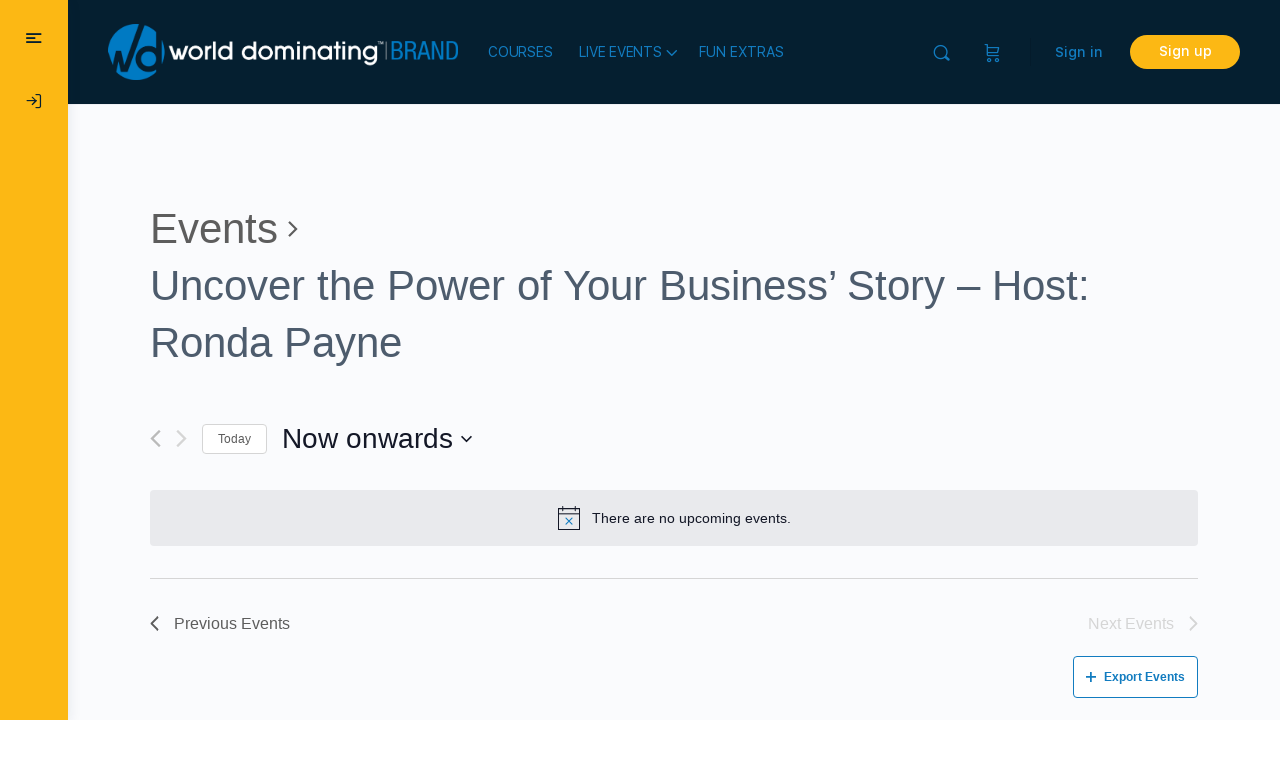

--- FILE ---
content_type: text/html; charset=UTF-8
request_url: https://www.worlddominatingbrand.com/event/unleash-the-power-of-words-from-girl-with-a-pen-host-ronda-payne/all/
body_size: 35880
content:
<!doctype html>
<html lang="en">
	<head><style>img.lazy{min-height:1px}</style><link rel="preload" href="https://www.worlddominatingbrand.com/wp-content/plugins/w3-total-cache/pub/js/lazyload.min.js" as="script">
		<meta charset="UTF-8">
		<link rel="profile" href="https://gmpg.org/xfn/11">
		<title>All events for Uncover the Power of Your Business&#8217; Story &#8211; Host: Ronda Payne &#8211; World Dominating Brand</title>
<link rel="stylesheet" href="https://www.worlddominatingbrand.com/wp-content/cache/minify/cb256.css" media="all" />








<script type="text/html" id="tmpl-bb-link-preview">
<% if ( link_scrapping ) { %>
	<% if ( link_loading ) { %>
		<span class="bb-url-scrapper-loading bb-ajax-loader"><i class="bb-icon-l bb-icon-spinner animate-spin"></i>Loading preview...</span>
	<% } %>
	<% if ( link_success || link_error ) { %>
		<a title="Cancel Preview" href="#" id="bb-close-link-suggestion">Remove Preview</i></a>
		<div class="bb-link-preview-container">

			<% if ( link_images && link_images.length && link_success && ! link_error && '' !== link_image_index ) { %>
				<div id="bb-url-scrapper-img-holder">
					<div class="bb-link-preview-image">
						<div class="bb-link-preview-image-cover">
							<img src="<%= link_images[link_image_index] %>"/>
						</div>
						<div class="bb-link-preview-icons">
							<%
							if ( link_images.length > 1 ) { %>
								<a data-bp-tooltip-pos="up" data-bp-tooltip="Change image" href="#" class="icon-exchange toolbar-button bp-tooltip" id="icon-exchange"><i class="bb-icon-l bb-icon-exchange"></i></a>
							<% } %>
							<% if ( link_images.length ) { %>
								<a data-bp-tooltip-pos="up" data-bp-tooltip="Remove image" href="#" class="icon-image-slash toolbar-button bp-tooltip" id="bb-link-preview-remove-image"><i class="bb-icon-l bb-icon-image-slash"></i></a>
							<% } %>
							<a data-bp-tooltip-pos="up" data-bp-tooltip="Confirm" class="toolbar-button bp-tooltip" href="#" id="bb-link-preview-select-image">
								<i class="bb-icon-check bb-icon-l"></i>
							</a>
						</div>
					</div>
					<% if ( link_images.length > 1 ) { %>
						<div class="bb-url-thumb-nav">
							<button type="button" id="bb-url-prevPicButton"><span class="bb-icon-l bb-icon-angle-left"></span></button>
							<button type="button" id="bb-url-nextPicButton"><span class="bb-icon-l bb-icon-angle-right"></span></button>
							<div id="bb-url-scrapper-img-count">
								Image <%= link_image_index + 1 %>&nbsp;of&nbsp;<%= link_images.length %>
							</div>
						</div>
					<% } %>
				</div>
			<% } %>

			<% if ( link_success && ! link_error && link_url ) { %>
				<div class="bb-link-preview-info">
					<% var a = document.createElement('a');
						a.href = link_url;
						var hostname = a.hostname;
						var domainName = hostname.replace('www.', '' );
					%>

					<% if ( link_title.trim() && link_description ) { %>
						<p class="bb-link-preview-link-name"><%= domainName %></p>
					<% } %>

					<% if ( link_success && ! link_error ) { %>
						<p class="bb-link-preview-title"><%= link_title %></p>
					<% } %>

					<% if ( link_success && ! link_error ) { %>
						<div class="bb-link-preview-excerpt"><p><%= link_description %></p></div>
					<% } %>
				</div>
			<% } %>
			<% if ( link_error && ! link_success ) { %>
				<div id="bb-url-error" class="bb-url-error"><%= link_error_msg %></div>
			<% } %>
		</div>
	<% } %>
<% } %>
</script>

            <style id="bb_learndash_30_custom_colors">

                
                
                
            </style>

			<meta name='robots' content='max-image-preview:large' />
<link rel='dns-prefetch' href='//widgets.leadconnectorhq.com' />
<link rel='dns-prefetch' href='//s.w.org' />
<link rel="alternate" type="application/rss+xml" title="World Dominating Brand &raquo; Feed" href="https://www.worlddominatingbrand.com/feed/" />
<link rel="alternate" type="application/rss+xml" title="World Dominating Brand &raquo; Comments Feed" href="https://www.worlddominatingbrand.com/comments/feed/" />
<link rel="alternate" type="text/calendar" title="World Dominating Brand &raquo; iCal Feed" href="https://www.worlddominatingbrand.com/events/?ical=1" />
<link rel="alternate" type="application/rss+xml" title="World Dominating Brand &raquo; Events Feed" href="https://www.worlddominatingbrand.com/events/feed/" />
		<!-- This site uses the Google Analytics by MonsterInsights plugin v8.16 - Using Analytics tracking - https://www.monsterinsights.com/ -->
							<script src="//www.googletagmanager.com/gtag/js?id=UA-147729606-1"  data-cfasync="false" data-wpfc-render="false" type="text/javascript" async></script>
			<script data-cfasync="false" data-wpfc-render="false" type="text/javascript">
				var mi_version = '8.16';
				var mi_track_user = true;
				var mi_no_track_reason = '';
				
								var disableStrs = [
															'ga-disable-UA-147729606-1',
									];

				/* Function to detect opted out users */
				function __gtagTrackerIsOptedOut() {
					for (var index = 0; index < disableStrs.length; index++) {
						if (document.cookie.indexOf(disableStrs[index] + '=true') > -1) {
							return true;
						}
					}

					return false;
				}

				/* Disable tracking if the opt-out cookie exists. */
				if (__gtagTrackerIsOptedOut()) {
					for (var index = 0; index < disableStrs.length; index++) {
						window[disableStrs[index]] = true;
					}
				}

				/* Opt-out function */
				function __gtagTrackerOptout() {
					for (var index = 0; index < disableStrs.length; index++) {
						document.cookie = disableStrs[index] + '=true; expires=Thu, 31 Dec 2099 23:59:59 UTC; path=/';
						window[disableStrs[index]] = true;
					}
				}

				if ('undefined' === typeof gaOptout) {
					function gaOptout() {
						__gtagTrackerOptout();
					}
				}
								window.dataLayer = window.dataLayer || [];

				window.MonsterInsightsDualTracker = {
					helpers: {},
					trackers: {},
				};
				if (mi_track_user) {
					function __gtagDataLayer() {
						dataLayer.push(arguments);
					}

					function __gtagTracker(type, name, parameters) {
						if (!parameters) {
							parameters = {};
						}

						if (parameters.send_to) {
							__gtagDataLayer.apply(null, arguments);
							return;
						}

						if (type === 'event') {
							
														parameters.send_to = monsterinsights_frontend.ua;
							__gtagDataLayer(type, name, parameters);
													} else {
							__gtagDataLayer.apply(null, arguments);
						}
					}

					__gtagTracker('js', new Date());
					__gtagTracker('set', {
						'developer_id.dZGIzZG': true,
											});
															__gtagTracker('config', 'UA-147729606-1', {"forceSSL":"true","link_attribution":"true"} );
										window.gtag = __gtagTracker;										(function () {
						/* https://developers.google.com/analytics/devguides/collection/analyticsjs/ */
						/* ga and __gaTracker compatibility shim. */
						var noopfn = function () {
							return null;
						};
						var newtracker = function () {
							return new Tracker();
						};
						var Tracker = function () {
							return null;
						};
						var p = Tracker.prototype;
						p.get = noopfn;
						p.set = noopfn;
						p.send = function () {
							var args = Array.prototype.slice.call(arguments);
							args.unshift('send');
							__gaTracker.apply(null, args);
						};
						var __gaTracker = function () {
							var len = arguments.length;
							if (len === 0) {
								return;
							}
							var f = arguments[len - 1];
							if (typeof f !== 'object' || f === null || typeof f.hitCallback !== 'function') {
								if ('send' === arguments[0]) {
									var hitConverted, hitObject = false, action;
									if ('event' === arguments[1]) {
										if ('undefined' !== typeof arguments[3]) {
											hitObject = {
												'eventAction': arguments[3],
												'eventCategory': arguments[2],
												'eventLabel': arguments[4],
												'value': arguments[5] ? arguments[5] : 1,
											}
										}
									}
									if ('pageview' === arguments[1]) {
										if ('undefined' !== typeof arguments[2]) {
											hitObject = {
												'eventAction': 'page_view',
												'page_path': arguments[2],
											}
										}
									}
									if (typeof arguments[2] === 'object') {
										hitObject = arguments[2];
									}
									if (typeof arguments[5] === 'object') {
										Object.assign(hitObject, arguments[5]);
									}
									if ('undefined' !== typeof arguments[1].hitType) {
										hitObject = arguments[1];
										if ('pageview' === hitObject.hitType) {
											hitObject.eventAction = 'page_view';
										}
									}
									if (hitObject) {
										action = 'timing' === arguments[1].hitType ? 'timing_complete' : hitObject.eventAction;
										hitConverted = mapArgs(hitObject);
										__gtagTracker('event', action, hitConverted);
									}
								}
								return;
							}

							function mapArgs(args) {
								var arg, hit = {};
								var gaMap = {
									'eventCategory': 'event_category',
									'eventAction': 'event_action',
									'eventLabel': 'event_label',
									'eventValue': 'event_value',
									'nonInteraction': 'non_interaction',
									'timingCategory': 'event_category',
									'timingVar': 'name',
									'timingValue': 'value',
									'timingLabel': 'event_label',
									'page': 'page_path',
									'location': 'page_location',
									'title': 'page_title',
								};
								for (arg in args) {
																		if (!(!args.hasOwnProperty(arg) || !gaMap.hasOwnProperty(arg))) {
										hit[gaMap[arg]] = args[arg];
									} else {
										hit[arg] = args[arg];
									}
								}
								return hit;
							}

							try {
								f.hitCallback();
							} catch (ex) {
							}
						};
						__gaTracker.create = newtracker;
						__gaTracker.getByName = newtracker;
						__gaTracker.getAll = function () {
							return [];
						};
						__gaTracker.remove = noopfn;
						__gaTracker.loaded = true;
						window['__gaTracker'] = __gaTracker;
					})();
									} else {
										console.log("");
					(function () {
						function __gtagTracker() {
							return null;
						}

						window['__gtagTracker'] = __gtagTracker;
						window['gtag'] = __gtagTracker;
					})();
									}
			</script>
				<!-- / Google Analytics by MonsterInsights -->
		<script type="text/javascript">
window._wpemojiSettings = {"baseUrl":"https:\/\/s.w.org\/images\/core\/emoji\/13.1.0\/72x72\/","ext":".png","svgUrl":"https:\/\/s.w.org\/images\/core\/emoji\/13.1.0\/svg\/","svgExt":".svg","source":{"concatemoji":"https:\/\/www.worlddominatingbrand.com\/wp-includes\/js\/wp-emoji-release.min.js?ver=5.9.3"}};
/*! This file is auto-generated */
!function(e,a,t){var n,r,o,i=a.createElement("canvas"),p=i.getContext&&i.getContext("2d");function s(e,t){var a=String.fromCharCode;p.clearRect(0,0,i.width,i.height),p.fillText(a.apply(this,e),0,0);e=i.toDataURL();return p.clearRect(0,0,i.width,i.height),p.fillText(a.apply(this,t),0,0),e===i.toDataURL()}function c(e){var t=a.createElement("script");t.src=e,t.defer=t.type="text/javascript",a.getElementsByTagName("head")[0].appendChild(t)}for(o=Array("flag","emoji"),t.supports={everything:!0,everythingExceptFlag:!0},r=0;r<o.length;r++)t.supports[o[r]]=function(e){if(!p||!p.fillText)return!1;switch(p.textBaseline="top",p.font="600 32px Arial",e){case"flag":return s([127987,65039,8205,9895,65039],[127987,65039,8203,9895,65039])?!1:!s([55356,56826,55356,56819],[55356,56826,8203,55356,56819])&&!s([55356,57332,56128,56423,56128,56418,56128,56421,56128,56430,56128,56423,56128,56447],[55356,57332,8203,56128,56423,8203,56128,56418,8203,56128,56421,8203,56128,56430,8203,56128,56423,8203,56128,56447]);case"emoji":return!s([10084,65039,8205,55357,56613],[10084,65039,8203,55357,56613])}return!1}(o[r]),t.supports.everything=t.supports.everything&&t.supports[o[r]],"flag"!==o[r]&&(t.supports.everythingExceptFlag=t.supports.everythingExceptFlag&&t.supports[o[r]]);t.supports.everythingExceptFlag=t.supports.everythingExceptFlag&&!t.supports.flag,t.DOMReady=!1,t.readyCallback=function(){t.DOMReady=!0},t.supports.everything||(n=function(){t.readyCallback()},a.addEventListener?(a.addEventListener("DOMContentLoaded",n,!1),e.addEventListener("load",n,!1)):(e.attachEvent("onload",n),a.attachEvent("onreadystatechange",function(){"complete"===a.readyState&&t.readyCallback()})),(n=t.source||{}).concatemoji?c(n.concatemoji):n.wpemoji&&n.twemoji&&(c(n.twemoji),c(n.wpemoji)))}(window,document,window._wpemojiSettings);
</script>
<link rel="stylesheet" href="https://www.worlddominatingbrand.com/wp-content/cache/minify/e6225.css" media="all" />




<style id='bp-nouveau-inline-css' type='text/css'>
.list-wrap .bs-group-cover a:before{ background:unset; }.bp_members #buddypress #header-cover-image, .bp_members #buddypress #header-cover-image .guillotine-window img{ background-color: #607387; }.bp_group #buddypress #header-cover-image, .bp_group #buddypress #header-cover-image .guillotine-window img, .list-wrap .bs-group-cover a{ background-color: #607387; }
</style>
<link rel="stylesheet" href="https://www.worlddominatingbrand.com/wp-content/cache/minify/3e04f.css" media="all" />






<style id='global-styles-inline-css' type='text/css'>
body{--wp--preset--color--black: #000000;--wp--preset--color--cyan-bluish-gray: #abb8c3;--wp--preset--color--white: #ffffff;--wp--preset--color--pale-pink: #f78da7;--wp--preset--color--vivid-red: #cf2e2e;--wp--preset--color--luminous-vivid-orange: #ff6900;--wp--preset--color--luminous-vivid-amber: #fcb900;--wp--preset--color--light-green-cyan: #7bdcb5;--wp--preset--color--vivid-green-cyan: #00d084;--wp--preset--color--pale-cyan-blue: #8ed1fc;--wp--preset--color--vivid-cyan-blue: #0693e3;--wp--preset--color--vivid-purple: #9b51e0;--wp--preset--gradient--vivid-cyan-blue-to-vivid-purple: linear-gradient(135deg,rgba(6,147,227,1) 0%,rgb(155,81,224) 100%);--wp--preset--gradient--light-green-cyan-to-vivid-green-cyan: linear-gradient(135deg,rgb(122,220,180) 0%,rgb(0,208,130) 100%);--wp--preset--gradient--luminous-vivid-amber-to-luminous-vivid-orange: linear-gradient(135deg,rgba(252,185,0,1) 0%,rgba(255,105,0,1) 100%);--wp--preset--gradient--luminous-vivid-orange-to-vivid-red: linear-gradient(135deg,rgba(255,105,0,1) 0%,rgb(207,46,46) 100%);--wp--preset--gradient--very-light-gray-to-cyan-bluish-gray: linear-gradient(135deg,rgb(238,238,238) 0%,rgb(169,184,195) 100%);--wp--preset--gradient--cool-to-warm-spectrum: linear-gradient(135deg,rgb(74,234,220) 0%,rgb(151,120,209) 20%,rgb(207,42,186) 40%,rgb(238,44,130) 60%,rgb(251,105,98) 80%,rgb(254,248,76) 100%);--wp--preset--gradient--blush-light-purple: linear-gradient(135deg,rgb(255,206,236) 0%,rgb(152,150,240) 100%);--wp--preset--gradient--blush-bordeaux: linear-gradient(135deg,rgb(254,205,165) 0%,rgb(254,45,45) 50%,rgb(107,0,62) 100%);--wp--preset--gradient--luminous-dusk: linear-gradient(135deg,rgb(255,203,112) 0%,rgb(199,81,192) 50%,rgb(65,88,208) 100%);--wp--preset--gradient--pale-ocean: linear-gradient(135deg,rgb(255,245,203) 0%,rgb(182,227,212) 50%,rgb(51,167,181) 100%);--wp--preset--gradient--electric-grass: linear-gradient(135deg,rgb(202,248,128) 0%,rgb(113,206,126) 100%);--wp--preset--gradient--midnight: linear-gradient(135deg,rgb(2,3,129) 0%,rgb(40,116,252) 100%);--wp--preset--duotone--dark-grayscale: url('#wp-duotone-dark-grayscale');--wp--preset--duotone--grayscale: url('#wp-duotone-grayscale');--wp--preset--duotone--purple-yellow: url('#wp-duotone-purple-yellow');--wp--preset--duotone--blue-red: url('#wp-duotone-blue-red');--wp--preset--duotone--midnight: url('#wp-duotone-midnight');--wp--preset--duotone--magenta-yellow: url('#wp-duotone-magenta-yellow');--wp--preset--duotone--purple-green: url('#wp-duotone-purple-green');--wp--preset--duotone--blue-orange: url('#wp-duotone-blue-orange');--wp--preset--font-size--small: 13px;--wp--preset--font-size--medium: 20px;--wp--preset--font-size--large: 36px;--wp--preset--font-size--x-large: 42px;}.has-black-color{color: var(--wp--preset--color--black) !important;}.has-cyan-bluish-gray-color{color: var(--wp--preset--color--cyan-bluish-gray) !important;}.has-white-color{color: var(--wp--preset--color--white) !important;}.has-pale-pink-color{color: var(--wp--preset--color--pale-pink) !important;}.has-vivid-red-color{color: var(--wp--preset--color--vivid-red) !important;}.has-luminous-vivid-orange-color{color: var(--wp--preset--color--luminous-vivid-orange) !important;}.has-luminous-vivid-amber-color{color: var(--wp--preset--color--luminous-vivid-amber) !important;}.has-light-green-cyan-color{color: var(--wp--preset--color--light-green-cyan) !important;}.has-vivid-green-cyan-color{color: var(--wp--preset--color--vivid-green-cyan) !important;}.has-pale-cyan-blue-color{color: var(--wp--preset--color--pale-cyan-blue) !important;}.has-vivid-cyan-blue-color{color: var(--wp--preset--color--vivid-cyan-blue) !important;}.has-vivid-purple-color{color: var(--wp--preset--color--vivid-purple) !important;}.has-black-background-color{background-color: var(--wp--preset--color--black) !important;}.has-cyan-bluish-gray-background-color{background-color: var(--wp--preset--color--cyan-bluish-gray) !important;}.has-white-background-color{background-color: var(--wp--preset--color--white) !important;}.has-pale-pink-background-color{background-color: var(--wp--preset--color--pale-pink) !important;}.has-vivid-red-background-color{background-color: var(--wp--preset--color--vivid-red) !important;}.has-luminous-vivid-orange-background-color{background-color: var(--wp--preset--color--luminous-vivid-orange) !important;}.has-luminous-vivid-amber-background-color{background-color: var(--wp--preset--color--luminous-vivid-amber) !important;}.has-light-green-cyan-background-color{background-color: var(--wp--preset--color--light-green-cyan) !important;}.has-vivid-green-cyan-background-color{background-color: var(--wp--preset--color--vivid-green-cyan) !important;}.has-pale-cyan-blue-background-color{background-color: var(--wp--preset--color--pale-cyan-blue) !important;}.has-vivid-cyan-blue-background-color{background-color: var(--wp--preset--color--vivid-cyan-blue) !important;}.has-vivid-purple-background-color{background-color: var(--wp--preset--color--vivid-purple) !important;}.has-black-border-color{border-color: var(--wp--preset--color--black) !important;}.has-cyan-bluish-gray-border-color{border-color: var(--wp--preset--color--cyan-bluish-gray) !important;}.has-white-border-color{border-color: var(--wp--preset--color--white) !important;}.has-pale-pink-border-color{border-color: var(--wp--preset--color--pale-pink) !important;}.has-vivid-red-border-color{border-color: var(--wp--preset--color--vivid-red) !important;}.has-luminous-vivid-orange-border-color{border-color: var(--wp--preset--color--luminous-vivid-orange) !important;}.has-luminous-vivid-amber-border-color{border-color: var(--wp--preset--color--luminous-vivid-amber) !important;}.has-light-green-cyan-border-color{border-color: var(--wp--preset--color--light-green-cyan) !important;}.has-vivid-green-cyan-border-color{border-color: var(--wp--preset--color--vivid-green-cyan) !important;}.has-pale-cyan-blue-border-color{border-color: var(--wp--preset--color--pale-cyan-blue) !important;}.has-vivid-cyan-blue-border-color{border-color: var(--wp--preset--color--vivid-cyan-blue) !important;}.has-vivid-purple-border-color{border-color: var(--wp--preset--color--vivid-purple) !important;}.has-vivid-cyan-blue-to-vivid-purple-gradient-background{background: var(--wp--preset--gradient--vivid-cyan-blue-to-vivid-purple) !important;}.has-light-green-cyan-to-vivid-green-cyan-gradient-background{background: var(--wp--preset--gradient--light-green-cyan-to-vivid-green-cyan) !important;}.has-luminous-vivid-amber-to-luminous-vivid-orange-gradient-background{background: var(--wp--preset--gradient--luminous-vivid-amber-to-luminous-vivid-orange) !important;}.has-luminous-vivid-orange-to-vivid-red-gradient-background{background: var(--wp--preset--gradient--luminous-vivid-orange-to-vivid-red) !important;}.has-very-light-gray-to-cyan-bluish-gray-gradient-background{background: var(--wp--preset--gradient--very-light-gray-to-cyan-bluish-gray) !important;}.has-cool-to-warm-spectrum-gradient-background{background: var(--wp--preset--gradient--cool-to-warm-spectrum) !important;}.has-blush-light-purple-gradient-background{background: var(--wp--preset--gradient--blush-light-purple) !important;}.has-blush-bordeaux-gradient-background{background: var(--wp--preset--gradient--blush-bordeaux) !important;}.has-luminous-dusk-gradient-background{background: var(--wp--preset--gradient--luminous-dusk) !important;}.has-pale-ocean-gradient-background{background: var(--wp--preset--gradient--pale-ocean) !important;}.has-electric-grass-gradient-background{background: var(--wp--preset--gradient--electric-grass) !important;}.has-midnight-gradient-background{background: var(--wp--preset--gradient--midnight) !important;}.has-small-font-size{font-size: var(--wp--preset--font-size--small) !important;}.has-medium-font-size{font-size: var(--wp--preset--font-size--medium) !important;}.has-large-font-size{font-size: var(--wp--preset--font-size--large) !important;}.has-x-large-font-size{font-size: var(--wp--preset--font-size--x-large) !important;}
</style>
<link rel="stylesheet" href="https://www.worlddominatingbrand.com/wp-content/cache/minify/3e0ba.css" media="all" />









<style id='woocommerce-inline-inline-css' type='text/css'>
.woocommerce form .form-row .required { visibility: visible; }
</style>
<link rel="stylesheet" href="https://www.worlddominatingbrand.com/wp-content/cache/minify/8b4e0.css" media="all" />

















<script type='text/javascript' id='layerslider-greensock-js-extra'>
/* <![CDATA[ */
var LS_Meta = {"v":"6.9.2"};
/* ]]> */
</script>
<script  src="https://www.worlddominatingbrand.com/wp-content/cache/minify/6d57f.js"></script>








<script data-cfasync="false" data-wpfc-render="false" type="text/javascript" id='monsterinsights-frontend-script-js-extra'>/* <![CDATA[ */
var monsterinsights_frontend = {"js_events_tracking":"true","download_extensions":"doc,pdf,ppt,zip,xls,docx,pptx,xlsx","inbound_paths":"[{\"path\":\"\\\/go\\\/\",\"label\":\"affiliate\"},{\"path\":\"\\\/recommend\\\/\",\"label\":\"affiliate\"}]","home_url":"https:\/\/www.worlddominatingbrand.com","hash_tracking":"false","ua":"UA-147729606-1","v4_id":""};/* ]]> */
</script>
<script  src="https://www.worlddominatingbrand.com/wp-content/cache/minify/52fb4.js"></script>






<script type='text/javascript' src='https://widgets.leadconnectorhq.com/loader.js?ver=5.9.3' id='LeadConnector.lc_text_widget-js'></script>
<script type='text/javascript' id='LeadConnector-js-extra'>
/* <![CDATA[ */
var lc_public_js = {"text_widget_location_id":"Aqu6KeJ98I9Czn4ZQlqj","text_widget_heading":"","text_widget_sub_heading":"","text_widget_error":"0","text_widget_use_email_field":"0","text_widget_settings":{"subHeading":"Let us know how we can help below and we'll answer you as soon as we can! ","thankYouMsg":"Thank You!","heading":"We're Here to Help!","countryCode":"","legalMsg":"By submitting you agree to receive SMS or e-mails for the provided channel. Rates may be applied.","supportContact":"\t(407) 863-3306","autoCountryCode":true,"enableRevisitMessage":true,"promptAvatar":"https:\/\/firebasestorage.googleapis.com\/v0\/b\/highlevel-backend.appspot.com\/o\/locationPhotos%2FAqu6KeJ98I9Czn4ZQlqj%2Fchat-widget-person?alt=media&token=0d4fd188-9cc9-4197-b43c-09036b5e81e5","showPrompt":true,"promptMsg":"Welcome to World Dominating\u2122 Brand! How can we make your day?","useEmailField":true,"successMsg":"We try to answer all questions within 24 hours. If you need a quicker response please give us a call at \t(407) 863-3306. ","revisitPromptMsg":"Welcome back {{name}}, How can we help you today?"},"text_widget_cdn_base_url":"https:\/\/widgets.leadconnectorhq.com\/"};
/* ]]> */
</script>
<script  src="https://www.worlddominatingbrand.com/wp-content/cache/minify/81be0.js"></script>

<script type='text/javascript' id='jquery-cookie-js-extra'>
/* <![CDATA[ */
var affwp_scripts = {"ajaxurl":"https:\/\/www.worlddominatingbrand.com\/wp-admin\/admin-ajax.php"};
/* ]]> */
</script>
<script  src="https://www.worlddominatingbrand.com/wp-content/cache/minify/90abe.js"></script>

<script type='text/javascript' id='affwp-tracking-js-extra'>
/* <![CDATA[ */
var affwp_debug_vars = {"integrations":{"contactform7":"Contact Form 7","memberpress":"MemberPress","optimizemember":"OptimizeMember","paypal":"PayPal Buttons","woocommerce":"WooCommerce"},"version":"2.0.10.1","currency":"USD"};
/* ]]> */
</script>
<script  src="https://www.worlddominatingbrand.com/wp-content/cache/minify/d8004.js"></script>


<meta name="generator" content="Powered by LayerSlider 6.9.2 - Multi-Purpose, Responsive, Parallax, Mobile-Friendly Slider Plugin for WordPress." />
<!-- LayerSlider updates and docs at: https://layerslider.kreaturamedia.com -->
<link rel="https://api.w.org/" href="https://www.worlddominatingbrand.com/wp-json/" /><link rel="EditURI" type="application/rsd+xml" title="RSD" href="https://www.worlddominatingbrand.com/xmlrpc.php?rsd" />
<link rel="wlwmanifest" type="application/wlwmanifest+xml" href="https://www.worlddominatingbrand.com/wp-includes/wlwmanifest.xml" /> 
<meta name="generator" content="WordPress 5.9.3" />
<meta name="generator" content="WooCommerce 7.5.1" />
<link rel="alternate" type="application/json+oembed" href="https://www.worlddominatingbrand.com/wp-json/oembed/1.0/embed?url=https%3A%2F%2Fwww.worlddominatingbrand.com%2Fevent%2Funleash-the-power-of-words-from-girl-with-a-pen-host-ronda-payne%2F2021-04-01%2F%3Fpost_id%3D2136" />
<link rel="alternate" type="text/xml+oembed" href="https://www.worlddominatingbrand.com/wp-json/oembed/1.0/embed?url=https%3A%2F%2Fwww.worlddominatingbrand.com%2Fevent%2Funleash-the-power-of-words-from-girl-with-a-pen-host-ronda-payne%2F2021-04-01%2F%3Fpost_id%3D2136&#038;format=xml" />

	<script>var ajaxurl = 'https://www.worlddominatingbrand.com/wp-admin/admin-ajax.php';</script>

	<!-- Facebook Pixel Code -->
<script>
  !function(f,b,e,v,n,t,s)
  {if(f.fbq)return;n=f.fbq=function(){n.callMethod?
  n.callMethod.apply(n,arguments):n.queue.push(arguments)};
  if(!f._fbq)f._fbq=n;n.push=n;n.loaded=!0;n.version='2.0';
  n.queue=[];t=b.createElement(e);t.async=!0;
  t.src=v;s=b.getElementsByTagName(e)[0];
  s.parentNode.insertBefore(t,s)}(window, document,'script',
  'https://connect.facebook.net/en_US/fbevents.js');
  fbq('init', '3449059651786361');
  fbq('track', 'PageView');
</script>
<noscript><img class="lazy" height="1" width="1" style="display:none"
  src="data:image/svg+xml,%3Csvg%20xmlns='http://www.w3.org/2000/svg'%20viewBox='0%200%201%201'%3E%3C/svg%3E" data-src="https://www.facebook.com/tr?id=3449059651786361&ev=PageView&noscript=1"
/></noscript>
<!-- End Facebook Pixel Code -->

<!-- Global site tag (gtag.js) - Google Analytics -->
<script async src="https://www.googletagmanager.com/gtag/js?id=UA-147729606-1"></script>
<script>
  window.dataLayer = window.dataLayer || [];
  function gtag(){dataLayer.push(arguments);}
  gtag('js', new Date());

  gtag('config', 'UA-147729606-1');
</script>		<script type="text/javascript">
		var AFFWP = AFFWP || {};
		AFFWP.referral_var = 'ref';
		AFFWP.expiration = 1;
		AFFWP.debug = 0;

		AFFWP.referral_credit_last = 0;
		</script>
<meta name="tec-api-version" content="v1"><meta name="tec-api-origin" content="https://www.worlddominatingbrand.com"><link rel="https://theeventscalendar.com/" href="https://www.worlddominatingbrand.com/wp-json/tribe/events/v1/events?include=2136" /><meta name="viewport" content="width=device-width, initial-scale=1.0, maximum-scale=1.0, user-scalable=0" />	<noscript><style>.woocommerce-product-gallery{ opacity: 1 !important; }</style></noscript>
	<meta name="generator" content="Elementor 3.12.0; features: a11y_improvements, additional_custom_breakpoints; settings: css_print_method-external, google_font-enabled, font_display-auto">
<style type="text/css">.recentcomments a{display:inline !important;padding:0 !important;margin:0 !important;}</style>
<style type="text/css"></style>
<style>
.synved-social-resolution-single {
display: inline-block;
}
.synved-social-resolution-normal {
display: inline-block;
}
.synved-social-resolution-hidef {
display: none;
}

@media only screen and (min--moz-device-pixel-ratio: 2),
only screen and (-o-min-device-pixel-ratio: 2/1),
only screen and (-webkit-min-device-pixel-ratio: 2),
only screen and (min-device-pixel-ratio: 2),
only screen and (min-resolution: 2dppx),
only screen and (min-resolution: 192dpi) {
	.synved-social-resolution-normal {
	display: none;
	}
	.synved-social-resolution-hidef {
	display: inline-block;
	}
}
</style>
			<style id="buddyboss_theme-style">
				#site-logo .site-title img {max-height:inherit;}.site-header-container .site-branding {min-width:350px;}#site-logo .site-title .bb-logo img,#site-logo .site-title img.bb-logo,.buddypanel .site-title img {width:350px;}.site-title img.bb-mobile-logo {width:350px;}.site-header-container #site-logo .bb-logo img,.site-header-container #site-logo .site-title img.bb-logo,.site-title img.bb-mobile-logo {max-height:104px}.sticky-header .site-header {position:fixed;z-index:610;width:100%;}.sticky-header .bp-search-ac-header {position:fixed;}.sticky-header .site-content,body.buddypress.sticky-header .site-content,.bb-buddypanel.sticky-header .site-content,.single-sfwd-quiz.bb-buddypanel.sticky-header .site-content,.single-sfwd-lessons.bb-buddypanel.sticky-header .site-content,.single-sfwd-topic.bb-buddypanel.sticky-header .site-content {padding-top:104px}.sticky-header .site-content {min-height:85vh;}.site-header .site-header-container,.header-search-wrap,.header-search-wrap input.search-field,.header-search-wrap input.search-field-top,.header-search-wrap form.search-form {height:104px;}.sticky-header #comments:before {margin-top:-104px;height:104px;}.sticky-header .bp-feedback.bp-sitewide-notice {top:104px;}@media screen and (max-width:767px) {.bb-mobile-header {height:104px;}}.success { color:#1CD991;}.bg-success,.message.success,ul.bb-choices .bs-styled-radio:checked+label:before,ul.bb-choices .bs-styled-radio:checked+.bb-radio-label:before,div.bp-avatar-status p.success,div.bp-cover-image-status p.success,.buddypress-wrap #group-create-body .bp-cover-image-status p.warning,.bs-bp-container-reg .buddypress-wrap #pass-strength-result.strong,.widget_bp_core_whos_online_widget .item-avatar a .member-status.online,.elementor-widget-wp-widget-bp_core_whos_online_widget .item-avatar a .member-status.online,.elementor-widget-wp-widget-bp_core_members_widget #members-list .item-avatar a .member-status.online,.widget_bp_core_members_widget #members-list .item-avatar a .member-status.online {background-color:#1CD991;}ul.bb-choices .bs-styled-radio:checked+label:before,ul.bb-choices .bs-styled-radio:checked+.bb-radio-label:before,div.bp-avatar-status p.success,div.bp-cover-image-status p.success,.bs-bp-container-reg .buddypress-wrap #pass-strength-result.strong {border-color:#1CD991;}.error,.req,.bb-input-poll .close-link,.tab-container-inner .v-select .dropdown-toggle .clear:hover,#buddypress .custom-homepage-info.info button,#moderation-list td.moderation-block-member .description { color:#EF3E46;}#moderation-list td.moderation-block-member .description {border-color:#EF3E46;}.bg-error,.message.error,.buddypress-wrap .activity-comments .bp-feedback.error,#buddypress #bp-delete-avatar,#buddypress #bp-delete-cover-image,.bs-bp-container-reg #buddypress #signup-form.standard-form div.error,.bs-bp-container-reg .buddypress-wrap #pass-strength-result.short,div#message.error,.login.bb-login #pass-strength-result.short,.login.bb-login #pass-strength-result.bad { background-color:#EF3E46;}.bs-bp-container-reg .buddypress-wrap #pass-strength-result.short,div#message.error,input.error:focus,textarea.error:focus,select.error:focus,.login.bb-login #pass-strength-result.short,.login.bb-login #pass-strength-result.bad {border-color:#EF3E46;}input.error,textarea.error,select.error,.bbp-mfp-zoom-in .bbp-the-content-wrapper div.mce-panel.error,#bbpress-forums .bb-modal.bbp-reply-form .wp-editor-container div.mce-panel.error {background-color:rgba( 239,62,70,0.1 );}input.error,textarea.error,select.error {border-color:rgba( 239,62,70,0.15 );}.warning,.item-header-wrap span.group-visibility.hidden:before {color:#f7ba45;}.bg-warning,.message.warning {background-color:#f7ba45;}.focus,#sitewide-notice button {color:#007CFF;}.bg-focus,.message.focus,#sitewide-notice #message {background-color:#007CFF;}a,.notification-header .mark-read-all,.notification-footer .delete-all {color:#fcb814;}a:hover,.activity-post-avatar:hover,.notification-header .mark-read-all:hover,.notification-footer .delete-all:hover,div.profile_completion_wrap ul.pc_detailed_progress li.incomplete span.section_name a:hover,.bb-document-theater .bb-media-section.bb-media-no-preview .img-section a.download-button:hover,.bb-document-theater .bb-media-section .img-section img > .download-button:hover,.bb-forums .bb-forums__list .bb-forums__item .item-meta .bs-replied > a:hover,.bb-forums .bb-forums__list .bb-forums__item .item-title > a:hover,#buddypress .users-header .gamipress-buddypress-achievements .gamipress-buddypress-achievement-title:hover,#buddypress .users-header .gamipress-buddypress-ranks .gamipress-buddypress-rank-title:hover,.notification-header .mark-read-all:hover {color:#0F74E0;}#send-private-message.generic-button a:before,a.subscription-toggle,.button.outline,input[type=button].outline,input[type=submit].outline,.button.outline:hover,.button.outline:focus,.toggle-password,.toggle-password:hover,input[type=button].outline:hover,input[type=submit].outline:hover,.bs-card-forum-details h3 a:hover,#message-threads .bp-message-link:hover .thread-to,span.triangle-play-icon,div.profile_completion_wrap ul.pc_detailed_progress li.incomplete span.section_name a,.bb-document-theater .bb-media-section.bb-media-no-preview .img-section a.download-button,.bb-document-theater .bb-media-section .img-section img > .download-button,div.profile_completion_wrap ul.pc_detailed_progress li.incomplete span.section_name a {color:#fcb814;}.bb-shared-screen svg g {stroke:#fcb814;}.bs-styled-checkbox:checked + label:before,.bs-styled-radio:checked + label:after,.bs-styled-radio:checked + .bb-radio-label:after,.group-messages.private-message #group-messages-container .group-messages-members-listing .all-members .group-message-member-li.selected .invite-button .icons:before {background:#fcb814;}.bs-styled-checkbox:checked + label:before,span.triangle-play-icon,.bs-styled-checkbox:checked + label:before {border-color:#fcb814;}input[type="submit"],.button, input[type=button],.bb-radio .bb-radio-help:after {background-color:#fcb814;}.toggle-sap-widgets:hover .cls-1 {fill:#fcb814;}.bb-cover-photo,.bb-cover-photo .progress {background:#607387;}input[type="submit"],a.subscription-toggle,.button.outline,input[type=button].outline,input[type=submit].outline,.button.outline:hover,.button.outline:focus,input[type=button].outline:hover,input[type=submit].outline:hover {border-color:#fcb814;}.header-button.underlined {box-shadow:0 -1px 0 #fcb814 inset;}[data-balloon]:after,[data-bp-tooltip]:after {color:#ffffff;}[data-balloon]:after,[data-bp-tooltip]:after {background-color:rgba( 18,43,70,0.95 );}[data-balloon]:before,[data-bp-tooltip]:before {background:no-repeat url("data:image/svg+xml;charset=utf-8,%3Csvg%20xmlns%3D%22http://www.w3.org/2000/svg%22%20width%3D%2236px%22%20height%3D%2212px%22%3E%3Cpath%20fill%3D%22rgba( 18,43,70,0.95 )%22%20transform%3D%22rotate(0)%22%20d%3D%22M2.658,0.000%20C-13.615,0.000%2050.938,0.000%2034.662,0.000%20C28.662,0.000%2023.035,12.002%2018.660,12.002%20C14.285,12.002%208.594,0.000%202.658,0.000%20Z%22/%3E%3C/svg%3E");background-size:100% auto;}[data-balloon][data-balloon-pos='right']:before {background:no-repeat url("data:image/svg+xml;charset=utf-8,%3Csvg%20xmlns%3D%22http://www.w3.org/2000/svg%22%20width%3D%2212px%22%20height%3D%2236px%22%3E%3Cpath%20fill%3D%22rgba( 18,43,70,0.95 )%22%20transform%3D%22rotate(90 6 6)%22%20d%3D%22M2.658,0.000%20C-13.615,0.000%2050.938,0.000%2034.662,0.000%20C28.662,0.000%2023.035,12.002%2018.660,12.002%20C14.285,12.002%208.594,0.000%202.658,0.000%20Z%22/%3E%3C/svg%3E");background-size:100% auto;}[data-balloon][data-balloon-pos='left']:before {background:no-repeat url("data:image/svg+xml;charset=utf-8,%3Csvg%20xmlns%3D%22http://www.w3.org/2000/svg%22%20width%3D%2212px%22%20height%3D%2236px%22%3E%3Cpath%20fill%3D%22rgba( 18,43,70,0.95 )%22%20transform%3D%22rotate(-90 18 18)%22%20d%3D%22M2.658,0.000%20C-13.615,0.000%2050.938,0.000%2034.662,0.000%20C28.662,0.000%2023.035,12.002%2018.660,12.002%20C14.285,12.002%208.594,0.000%202.658,0.000%20Z%22/%3E%3C/svg%3E");background-size:100% auto;}[data-balloon][data-balloon-pos='down']:before {background:no-repeat url("data:image/svg+xml;charset=utf-8,%3Csvg%20xmlns%3D%22http://www.w3.org/2000/svg%22%20width%3D%2236px%22%20height%3D%2212px%22%3E%3Cpath%20fill%3D%22rgba( 18,43,70,0.95 )%22%20transform%3D%22rotate(180 18 6)%22%20d%3D%22M2.658,0.000%20C-13.615,0.000%2050.938,0.000%2034.662,0.000%20C28.662,0.000%2023.035,12.002%2018.660,12.002%20C14.285,12.002%208.594,0.000%202.658,0.000%20Z%22/%3E%3C/svg%3E");background-size:100% auto;}#header-search form,.site-header {background-color:#051f30;}.primary-menu > li > a,.primary-menu > li > a > i,.site-header #header-aside i,.bb-header-buttons a.button.outline,.primary-menu > .menu-item-has-children:not(.hideshow):after,.site-header .hideshow .more-button > i,.site-header i, .site-header .notification-dropdown i, .site-header .header-search-wrap i,.user-wrap.menu-item-has-children #header-my-account-menu a {color:#127cc0;}.primary-menu > li > a:hover,.primary-menu > li > a:focus,.primary-menu > li > a:hover > i,.primary-menu a:hover > i,.primary-menu a:focus > i,a.user-link:hover,.site-header #header-aside a.user-link:hover i,.bb-header-buttons a.button.outline:hover {color:#fcb814;}.primary-menu > .current-menu-parent > a,.primary-menu > .current-menu-ancestor > a,.primary-menu > .current-menu-item > a,.primary-menu .current_page_item > a,.primary-menu > .current-menu-parent > a:hover,.primary-menu > .current-menu-ancestor > a:hover,.primary-menu > .current-menu-item > a:hover,.primary-menu .current_page_item > a:hover,.primary-menu .current-menu-item > a > i,.primary-menu .current-menu-item > a:hover > i,.site-header .sub-menu .current-menu-parent > a,.site-header .sub-menu .current-menu-ancestor > a {color:#fcb814;}.site-header .sub-menu a:hover,.site-header .sub-menu a:hover > i,.site-header .sub-menu .current-menu-parent > a,.site-header .sub-menu .current-menu-ancestor > a,.site-header .sub-menu .current-menu-item > a,.site-header .sub-menu .current-menu-item > a > i,.bp-messages-content .actions .message_actions .message_action__list li a:hover,.user-wrap.menu-item-has-children #header-my-account-menu a:hover,.user-wrap.menu-item-has-children #header-my-account-menu a:hover > i {color:#fcb814;}.buddypanel,.panel-head,.bb-mobile-panel-inner,.buddypanel .site-branding {background:#fcb814;}.side-panel-menu a,.side-panel-menu .current-menu-item > i,.buddypanel .bb-toggle-panel,.site-header .bb-toggle-panel,.side-panel-menu i,.bb-mobile-panel-header .user-name,.side-panel-menu .current-menu-item .sub-menu a,.side-panel-menu .current-menu-item .sub-menu i,.bb-mobile-panel-inner .bb-primary-menu a,.site-header .bb-mobile-panel-inner .sub-menu a {color:#051f30;}.side-panel-menu a:hover,.buddypanel .bb-toggle-panel:hover,.side-panel-menu a:hover i,.side-panel-menu .current-menu-item .sub-menu a:hover,.side-panel-menu .current-menu-item .sub-menu a:hover i,.bb-mobile-panel-inner .bb-primary-menu a:hover,.site-header .bb-mobile-panel-inner .sub-menu a:hover {color:#127cc0;}.side-panel-menu .current-menu-item > a,.side-panel-menu .current-menu-item > a > i,.side-panel-menu .current-menu-item > a:hover,.side-panel-menu .current-menu-item > a:hover > i,.side-panel-menu .current-menu-parent > a,.side-panel-menu .current-menu-parent > a > i,.side-panel-menu .current-menu-parent > a:hover,.side-panel-menu .current-menu-parent > a:hover > i,.bb-mobile-panel-inner .bb-primary-menu .current-menu-item > a,.bb-mobile-panel-inner .bb-primary-menu .current_page_item > a {color:#127cc0;}.widget ul a,.post-date a,.top-meta a,.top-meta .like-count,.bs-dropdown-wrap .bs-dropdown a,.bb-follow-links a {color:#127cc0;}.widget ul a:hover,.post-date a:hover,.top-meta a:hover,.top-meta .like-count:hover,.bs-dropdown-wrap .bs-dropdown a:hover,.bb-follow-links a:hover {color:#fcb814;}.bb-footer .widget ul li a,.bb-footer li a,.bb-footer .widget_nav_menu .sub-menu a {color:#939597;}.bb-footer .widget ul li a:hover,.bb-footer li a:hover,.bb-footer .widget_nav_menu .sub-menu a:hover,.bb-footer .footer-menu li a:hover,.bb-footer .footer-socials li a:hover {color:#007CFF;}.bb-footer .widget ul li.current-menu-item a,.bb-footer .widget ul li.current-menu-item a:hover,.bb-footer li.current-menu-item a,.bb-footer li.current-menu-item a:hover {color:#007CFF;}.entry-header .entry-title a,a.user-link,.post-author,.comment-respond .vcard a,.sub-menu span.user-name,.widget.buddypress .bp-login-widget-user-links > div.bp-login-widget-user-link a,.list-title a,.activity-header a,.widget.bp-latest-activities a,#whats-new-form .username,.bb-recent-posts h4 a.bb-title,.widget .item-list .item-title a,.comment-respond .comment-author,.bb-activity-media-wrap .bb-activity-media-elem.document-activity .document-description-wrap .document-detail-wrap {color:#127cc0;}.entry-header .entry-title a:hover,.post-author:hover,.comment-respond .vcard a:hover,.widget.buddypress .bp-login-widget-user-links > div.bp-login-widget-user-link a:hover,.list-title a:hover,.activity-header a:hover,.widget.bp-latest-activities a:hover,#whats-new-form .username:hover,.bb-recent-posts h4 a.bb-title:hover,.widget .item-list .item-title a:hover,.comment-respond .comment-author:hover,.bb-activity-media-wrap .bb-activity-media-elem.document-activity .document-action-wrap > a:hover,.bb-activity-media-wrap .bb-activity-media-elem.document-activity .document-action-wrap > a:hover i,.bb-activity-media-wrap .bb-activity-media-elem.document-activity.code-full-view .document-action-wrap .document-action_collapse i,.search-document-list .media-folder_items .media-folder_details__bottom .media-folder_author a:hover,#media-folder-document-data-table .media-folder_items .media-folder_details__bottom .media-folder_author a:hover,.search-document-list .media-folder_items .media-folder_group a:hover,.search-media-list .media-album_modified .media-album_details__bottom .media-album_author a:hover,.search-media-list .media-album_group_name a:hover,.search-document-list .media-folder_items .media-folder_details .media-folder_name:hover,#media-folder-document-data-table .media-folder_items .media-folder_details .media-folder_name:hover,#media-stream.document-parent.group-column #media-folder-document-data-table .media-folder_items .media-folder_group a:hover,.search-media-list .media-album_details .media-album_name:hover,.bb-document-theater .bb-media-section.bb-media-no-preview .img-section a.download-button,.search-results .bp-list li .item-meta a:hover,#bbpress-forums#bbpress-forums .bs-forums-items.list-view .bs-dropdown-wrap .bs-dropdown-wrap-inner > a:hover > i,#bbpress-forums#bbpress-forums .bs-forums-items.list-view .bs-dropdown-wrap .bs-dropdown-wrap-inner > a:hover > span { color:#fcb814;}body,input, textarea, select,.forgetme:hover,.joinbutton:hover,.siginbutton:hover,.post-grid .entry-content,.comment-text,.bb-message-box .message-content,#bs-message-threads p.thread-subject,.bb-document-theater .bb-media-section h3,.widget.widget_display_stats dt,blockquote,.bb-profile-meta span span,body.register .registration-popup.bb-modal {color:#4D5C6D;}.post-grid .entry-content,.post-author-details .author-desc,.show-support p,#bs-message-threads .thread-info p.thread-excerpt,#cover-image-container,.bs-timestamp,#message-threads li .thread-content .excerpt,.widget .widget-title .widget-num-count,.activity-list .activity-item .activity-content .activity-header,.widget.bp-latest-activities .activity-update,.activity-list .activity-item .activity-content .comment-header,.acomment-meta .activity-time-since,.widget_post_author .author-desc-wrap,.widget_bp_core_members_widget #members-list .member_last_visit,.widget.buddypress span.activity,span.bb-pages .bb-total,.normal span:not(.bs-output),.bb-field-counter span:not(.bs-output),.profile-single-meta,ul.bb-profile-fields .bb-label,.bs-item-list.list-view .item-meta,h4.bb-active-order,.bb-secondary-list-tabs h4,.bs-item-list-inner .item-meta,.activity-date,.notification-content,tfoot th,tfoot td,.error-404 .desc,.sub-menu .user-mention,.bb-footer,table caption {color:#A3A5A9;}h1, h2, h3, h4, h5, h6,.entry-title,.widget-title,.show-support h6,label {color:#127cc0;}.site-title, .site-title a {color:#007CFF;}body,body #main-wrap,.formatted-content {background-color:#FAFBFD;}.bb_processing_overlay {background-color:rgba( 250,251,253,0.8 );}.widget,.post-inner-wrap,.comment-respond {background:#FFFFFF;}.bs-item-list.list-view .bs-item-wrap {background-color:#FFFFFF;}.widget,.post-inner-wrap,.comment-respond,.bs-item-list.list-view .bs-item-wrap,.post-author-details,.widget.widget_bp_profile_completion_widget .profile_completion_wrap .pc_detailed_progress_wrap .single_section_wrap {border-color:#E7E9EC;}.bs-item-list.list-view .bs-item-wrap:not(.no-hover-effect):hover {border-left-color:#FFFFFF;border-right-color:#FFFFFF;border-bottom-color:#FFFFFF;}@media screen and (max-width:1024px) and (min-width:768px) {.side-panel {background-color:#FAFBFD;}}.os-loader,.medium-editor-insert-plugin .medium-insert-buttons .medium-insert-buttons-addons li,.sap-publish-popup,.posts-stream,.posts-stream .inner,.sl-count:after,.sl-count:before,.sl-icon:after,.sl-icon:before,.main-navigation li ul ul,.main-navigation li ul,.header-account-login .pop .bp_components .menupop:not(#wp-admin-bar-my-account) > .ab-sub-wrapper,.header-account-login .pop .links li > .sub-menu,.header-account-login .pop .bp_components .menupop:not(#wp-admin-bar-my-account) > .ab-sub-wrapper:before,.header-account-login .pop .links li > .sub-menu:before,.header-notifications .pop,.header-account-login .pop,#whats-new-header:after,a.to-top,.bbp-forum-data:before {background-color:#FAFBFD;}.footer-widget-area {background-color:#ffffff;}.footer-bottom {background-color:#ffffff;}.login:not(.login-action-lostpassword) .message:not(.reset-pass),.login.login-action-lostpassword .message > .message,.buddypress-wrap .bp-feedback.help .bp-icon,.buddypress-wrap .bp-feedback.info .bp-icon,.widget-error .bp-feedback.help .bp-icon,.widget-error .bp-feedback.info .bp-icon {background-color:#007CFF;} .buddypress-wrap .bp-feedback.loading .bp-icon,.widget-error .bp-feedback.loading .bp-icon {background-color:#f7ba45;}.buddypress-wrap .bp-feedback.success .bp-icon,.widget-error .bp-feedback.success .bp-icon,.bp-feedback.success .bp-icon,.bp-feedback.updated .bp-icon {background-color:#1CD991;}#item-header.groups-header .bp-feedback.bp-feedback.success .bp-icon {color:#1CD991;}.buddypress-wrap .bp-feedback.error .bp-icon,.widget-error .bp-feedback.error .bp-icon,.bp-feedback.error .bp-icon,.bp-feedback.warning .bp-icon,.buddypress-wrap .bp-feedback.warning .bp-icon,.widget-error .bp-feedback.warning .bp-icon,.login #login_error {background-color:#EF3E46;}#item-header.groups-header .bp-feedback.bp-feedback.error .bp-icon {color:#EF3E46;}.login #login_error {border-left-color:#EF3E46;}span.count,.notification-wrap span.count {background-color:#FE6F4B;}a.bbp-topic-reply-link, a.subscription-toggle,#buddypress .action .button,button, .button, input[type=button], input[type=submit], .buddypress .buddypress-wrap .comment-reply-link, .buddypress .buddypress-wrap .generic-button a, .buddypress .buddypress-wrap a.bp-title-button, .buddypress .buddypress-wrap a.button, .buddypress .buddypress-wrap button, .buddypress .buddypress-wrap input[type=button], .buddypress .buddypress-wrap input[type=reset], .buddypress .buddypress-wrap input[type=submit], .buddypress .buddypress-wrap ul.button-nav:not(.button-tabs) li a,button.small, .button.small, input[type=button].small, input[type=submit].small, .buddypress .buddypress-wrap .comment-reply-link.small, .buddypress .buddypress-wrap .generic-button a.small, .buddypress .buddypress-wrap a.bp-title-button.small, .buddypress .buddypress-wrap a.button.small, .buddypress .buddypress-wrap button.small, .buddypress .buddypress-wrap input[type=button].small, .buddypress .buddypress-wrap input[type=reset].small, .buddypress .buddypress-wrap input[type=submit].small, .buddypress .buddypress-wrap ul.button-nav:not(.button-tabs) li a.small,#buddypress .comment-reply-link, #buddypress .generic-button a, #buddypress .standard-form button, #buddypress a.button, #buddypress input[type=button], #buddypress input[type=reset], #buddypress input[type=submit], #buddypress ul.button-nav li a, a.bp-title-button,#buddypress .comment-reply-link.small, #buddypress .generic-button a.small, #buddypress .standard-form button.small, #buddypress a.button.small, #buddypress input[type=button].small, #buddypress input[type=reset].small, #buddypress input[type=submit].small, #buddypress ul.button-nav li a.small, a.bp-title-button.small {border-radius:100px;}.no-results.not-found .search-form .search-submit {border-radius:0 100px 100px 0;}
			</style>
			
			<style id="buddyboss_theme-bp-style">
				#send-private-message.generic-button a:before,#buddypress #members-list .members-meta.action > .generic-button:last-child a,#buddypress #members-list .members-meta.action > .generic-button:last-child button,body #buddypress .bp-list .action .generic-button a,body #buddypress .bp-list .action .generic-button button,#buddypress .action .button.outline,#buddypress a.button.outline,#buddypress a.button.outline:hover,#buddypress input#bp_invites_reset,#buddypress .activity-list .action.activity-meta .button:hover,#buddypress .activity-list .action.activity-meta .button:hover span,#groups-list.bp-list.grid.bb-cover-enabled .item-avatar .generic-button .group-button,#buddypress .only-grid-view .follow-button .follow-button,.groups-header #item-header-content .generic-button .group-button,.mepr-price-menu.custom .mepr-price-box-benefits-item:before,.groups-header #item-header-content .generic-button .group-button:hover,.groups.group-admin #buddypress.buddypress-wrap.bp-single-vert-nav #item-body .bp-navs.group-subnav .selected a,#message-threads li.unread .thread-to:before,.messages-wrapper #compose-personal-li a,.media-privacy .selected,.activity-privacy .selected,.bp-search-results-wrap .view-all-link,.bp-search-results-wrap .view-all-link:hover,.bp-search-results-wrap .view-all-link:focus,.search-results .pagination-links a,#buddypress .generic-button a.outline,#buddypress .activity-lists .action.bp-generic-meta .button,#buddypress .activity-list .action.bp-generic-meta .button,#bbpress-forums .activity-list .action.bp-generic-meta .button,.recording-preview-img:hover span.triangle-play-icon,.activity-list .activity-item .bp-generic-meta.action .unfav:before,.activity-list .activity-item .bp-generic-meta.action .open-close-activity:before,.activity-list .activity-item .bp-generic-meta.action .buddyboss_edit_activity:before,.activity-list .activity-item .bp-generic-meta.action .buddyboss_edit_activity_cancel:before,.bb-activity-media-wrap .bb-activity-media-elem.document-activity .document-action-wrap .document-action_list ul li a:hover,#media-folder-document-data-table .media-folder_items .media-folder_actions .media-folder_action__list ul li a:hover,#bp-media-single-folder .bp-media-header-wrap .media-folder_items .media-folder_action__list ul li a:hover,#media-stream.media .bb-photo-thumb .media-action-wrap .media-action_list ul li a:hover,.bb-activity-media-wrap .bb-activity-media-elem.media-activity .media-action-wrap .media-action_list ul li a:hover,#buddypress .follow-button button.outline,#buddypress .follow-button button.outline:hover,#buddypress .follow-button button.outline:focus,#buddypress .standard-form button.outline,#buddypress .standard-form button.outline:hover {color:#fcb814;}#bbpress-forums#bbpress-forums .bs-forums-items.list-view .bs-dropdown-wrap .bs-dropdown-wrap-inner .bs-dropdown .bbp-admin-links a:hover {color:#fcb814;}#buddypress .activity-lists .action.bp-generic-meta .button:hover,#buddypress .activity-list .action.bp-generic-meta .button:hover,#bbpress-forums .activity-list .action.bp-generic-meta .button:hover,#buddypress .activity-lists .action.bp-generic-meta .button:hover span,#buddypress .activity-list .action.bp-generic-meta .button:hover span,#bbpress-forums .activity-list .action.bp-generic-meta .button:hover span,.activity-list .activity-item .bp-generic-meta.action .unfav:hover:before,#buddypress .only-grid-view .follow-button .follow-button:hover,#groups-list.bp-list.grid.bb-cover-enabled .item-avatar .generic-button .group-button:hover,#certificate_list .bb-certificate-download a:hover,.bp-search-results-wrap .view-all-link:hover,.bp-search-results-wrap .view-all-link:hover:after,.activity-list .activity-item .bp-generic-meta.action .open-close-activity:hover:before,.activity-list .activity-item .bp-generic-meta.action .buddyboss_edit_activity:hover:before,.activity-list .activity-item .bp-generic-meta.action .buddyboss_edit_activity_cancel:hover:before {color:#0F74E0;}#buddypress #members-list .members-meta.action > .generic-button:last-child a,#buddypress #members-list .members-meta.action > .generic-button:last-child button,body #buddypress .bp-list .action .generic-button a,body #buddypress .bp-list .action .generic-button button,.buddypress .buddypress-wrap button,.buddypress .buddypress-wrap button:hover,.buddypress .buddypress-wrap button:focus,#buddypress .follow-button button,#buddypress .follow-button button:hover,#buddypress .follow-button button:focus,#buddypress .follow-button button.outline,#buddypress .follow-button button.outline:hover,#buddypress .follow-button button.outline:focus,#buddypress .action .button,#buddypress .action .button.outline,#buddypress a.button.outline,#buddypress a.button.outline:hover,#buddypress input#bp_invites_reset,input:checked+.bb-time-meridian,.groups .bp-single-vert-nav #item-body #subnav .subnav .current a,.groups.group-admin #buddypress.buddypress-wrap.bp-single-vert-nav #item-body .bp-navs.group-subnav .selected a,.groups-header #item-header-content .generic-button .group-button:hover,.groups.group-admin #buddypress.buddypress-wrap.bp-single-vert-nav #item-body .bp-navs.group-subnav .selected a,.group-invites .bp-dir-hori-nav:not(.bp-vertical-navs) #item-body #group-invites-container .subnav li.selected,#buddypress .generic-button a.outline,#buddypress .standard-form button.outline,#buddypress .standard-form button.outline:hover {border-color:#fcb814;}#buddypress .action .button {background:#fcb814;}#buddypress form#whats-new-form #whats-new-submit input[type="submit"],#buddypress #group-settings-form input[type="submit"],#buddypress .standard-form div.submit input,#buddypress input[type=button],#buddypress .comment-reply-link,#buddypress .generic-button a,#buddypress .standard-form button,#buddypress a.button,#buddypress input[type="button"],#buddypress input[type="reset"],#buddypress input[type="submit"],#buddypress ul.button-nav li a,a.bp-title-button,.buddypress .buddypress-wrap button,.buddypress .buddypress-wrap button:hover,.buddypress .buddypress-wrap button:focus,#buddypress .follow-button button,#buddypress .follow-button button:hover,#buddypress .follow-button button:focus,.mepr-price-menu.custom .mepr-price-box-button a,body #buddypress .bp-list .action .generic-button .leave-group,body #buddypress a.export-csv,input:checked+.bb-time-meridian,input:checked+.bb-toggle-slider,.bb-groups-messages-left-inner input:checked + .bp-group-message-slider,.widget_bp_core_login_widget.buddypress #bp-login-widget-form #bp-login-widget-submit.bp-login-btn-active,#item-body #group-invites-container .bp-invites-content #send-invites-editor #bp-send-invites-form .action button#bp-invites-send,#message-threads li.unread .thread-date time:after,.buddypress-wrap .bp-subnavs ul #bp-zoom-switch-type .bb-toggle-switch .bb-toggle-slider {background-color:#fcb814;}.bp-navs ul li a,nav#object-nav a,#buddypress .bp-navs.bb-bp-tab-nav a,.widget.buddypress div.item-options a,body #buddypress .bp-list.members-list .action .generic-button button,body #buddypress .bp-list.members-list .action .generic-button a,.groups.group-admin #buddypress #item-body .bp-navs.group-subnav a,#item-body #group-invites-container .bp-navs.group-subnav a,#buddypress .profile.edit .button-nav a,.groups.group-create .buddypress-wrap .group-create-buttons li a,#page #buddypress #item-body .bp-profile-wrapper #subnav a,#buddypress .bp-settings-container .bp-navs a,#message-threads li .thread-content .thread-subject a,#message-threads li.unread .thread-subject .subject,.avatar-crop-management #avatar-crop-actions a.avatar-crop-cancel,.widget.activity_update .activity-update .activity-time-since,#media-folder-document-data-table .media-folder_items .media-folder_actions .media-folder_action__anchor {color:#127cc0;}.social-networks-wrap svg path {fill:#127cc0;}.bb-groups-messages-left-inner .input:focus + .bp-group-message-slider {box-shadow:0 0 1px #fcb814;}.bp-navs ul li a:hover,nav#object-nav a:hover,.buddypress-wrap .bp-navs li:not(.current) a:hover,.buddypress-wrap .bp-navs li:not(.selected) a:hover,#buddypress .bp-navs.bb-bp-tab-nav a:hover,.widget.buddypress div.item-options a:hover,.elementor-widget-wrap div.item-options a:hover,body #buddypress .bp-list.members-list .action .generic-button button:hover,body #buddypress .bp-list.members-list .action .generic-button a:hover,.groups.group-admin #buddypress #item-body .bp-navs.group-subnav a:hover,#item-body #group-invites-container .bp-navs.group-subnav a:hover,#buddypress .profile.edit .button-nav a:hover,#buddypress .bp-search-results-wrapper .bp-navs a:hover,.groups.group-create .buddypress-wrap .group-create-buttons li a:hover,#page #buddypress #item-body .bp-profile-wrapper #subnav a:hover,#buddypress .bp-settings-container .bp-navs a:hover,#message-threads li .thread-content .thread-subject a:hover,#message-threads li.unread .thread-subject .subject:hover,.avatar-crop-management #avatar-crop-actions a.avatar-crop-cancel:hover,.widget.activity_update .activity-update .activity-time-since:hover {color:#fcb814;}.bb-single-album-header .document-breadcrumb li a:hover{color:#0F74E0;}.buddypress-wrap .bp-subnavs li.current a,.buddypress-wrap .bp-subnavs li.selected a,#buddypress .bp-navs.bb-bp-tab-nav .current a,#buddypress .bp-navs.bb-bp-tab-nav .selected a,.buddypress-wrap .bp-subnavs li.current a:focus,.buddypress-wrap .bp-subnavs li.selected a:focus,#buddypress .bp-navs.bb-bp-tab-nav .current a:focus,#buddypress .bp-navs.bb-bp-tab-nav .selected a:focus,.buddypress-wrap .bp-subnavs li.current a:hover,.buddypress-wrap .bp-subnavs li.selected a:hover,#buddypress .bp-navs.bb-bp-tab-nav .current a:hover,#buddypress .bp-navs.bb-bp-tab-nav .selected a:hover,.widget.buddypress div.item-options .selected,.widget.buddypress div.item-options .selected:hover,.elementor-widget-wrap div.item-options .selected,.bp-navs ul li.selected a,nav#object-nav .selected > a,.bp-navs ul li.selected a:hover,nav#object-nav .selected > a:hover,#buddypress .bp-search-results-wrapper .bp-navs .current a,#buddypress .bp-search-results-wrapper .bp-navs .selected a,.groups.group-admin #buddypress #item-body .bp-navs.group-subnav .current a,.groups.group-admin #buddypress #item-body .bp-navs.group-subnav .selected a,#item-body #group-invites-container .bp-navs.group-subnav .current a,#item-body #group-invites-container .bp-navs.group-subnav .selected a,#buddypress .profile.edit .button-nav .current a,.groups.group-create .buddypress-wrap .group-create-buttons li.current a,#page #buddypress #item-body .bp-profile-wrapper #subnav .selected a,#buddypress .bp-settings-container .bp-navs .current a,#buddypress .bp-settings-container .bp-navs .selected a,.buddypress-wrap .bp-subnavs ul #bp-zoom-switch-type > a.zoom_active,#group-messages-container .bp-navs.group-subnav li.selected a {color:#122B46;}.groups.group-create .buddypress-wrap .group-create-buttons li:not(:last-child) a:after {background-color:#127cc0;}.buddypress-wrap .bp-subnavs li.current a,.buddypress-wrap .bp-subnavs li.selected a,.widget.buddypress div.item-options .selected,.elementor-widget-wrap div.item-options .selected,.bp-navs ul li.selected a,nav#object-nav .selected > a,body.invites.has-sidebar #buddypress .bp-settings-container .bp-navs .selected a,#buddypress .profile.edit .button-nav .current a,#group-messages-container .bp-navs.group-subnav li.selected {border-bottom-color:#fcb814;}.buddypress-wrap .bp-navs li.current a .count,.buddypress-wrap .bp-navs li.dynamic.current a .count,.buddypress-wrap .bp-navs li.selected a .count,.buddypress_object_nav .bp-navs li.current a .count,.buddypress_object_nav .bp-navs li.selected a .count {background-color:#fcb814;}#buddypress .register-section .visibility-toggle-link,#buddypress .profile.edit .visibility-toggle-link,.widget.widget_bp_groups_widget .item-list .item-title a,.notification-content a,.groups.group-create .buddypress-wrap legend,.groups.group-create .buddypress-wrap label,.thread-to a,.messages-wrapper #inbox-personal-li a,.bp-messages-content #bp-message-thread-list .message-metadata .user-link,.widget.activity_update .activity-update p a:not(.activity-time-since),.bp-messages-content .thread-participants .participants-name a {color:#127cc0;}#buddypress .register-section .visibility-toggle-link:hover,#buddypress .profile.edit .visibility-toggle-link:hover,.widget.widget_bp_groups_widget .item-list .item-title a:hover,.notification-content a:hover,.thread-to a:hover,.messages-wrapper #inbox-personal-li a:hover,.bp-messages-content #bp-message-thread-list .message-metadata .user-link:hover,.widget.activity_update .activity-update p a:not(.activity-time-since):hover,.bp-messages-content .thread-participants .participants-name a:hover {color:#fcb814;}#header-cover-image,.bs-group-cover a:after {background-color:#607387;}.buddypress-wrap .bp-feedback,.bs-meta-bp_group_description,.meeting-item-table .meeting-item .meeting-item-col .meeting-link,.bb-profile-meta .bs-meta-bp_group_description span span,.profile-single-meta .bs-meta-bp_group_description span span,.profile-item-header .bs-meta-bp_group_description span span,#buddypress table.profile-fields tr td.data,.buddypress-wrap .bp-feedback,#buddypress .bb-bp-settings-content label,.groups.group-admin #buddypress #item-body #group-settings-form label,.group-description,#media-folder-document-data-table .media-folder_items .media-folder_details .media-folder_name,.bp-zoom-group-show-instructions .bb-group-zoom-settings-container .bb-field-wrap label {color:#4D5C6D;}.buddypress-wrap .bp-pagination,.ld-course-list-content .pagination,#buddypress span.activity,.activity-comments-items .activity-comment-text,#buddypress table.profile-fields tr td.label,#buddypress .bb-bp-settings-content .bp-help-text,#buddypress .bb-bp-settings-content .notification-settings th,#item-body #group-invites-container .bp-invites-content .item-meta .group-inviters li,.activity-list .activity-item .activity-content .activity-header,.widget.bp-latest-activities .activity-update,.activity-list .activity-item .activity-content .comment-header,.acomment-meta .activity-time-since,.widget_bp_core_members_widget #members-list .member_last_visit,.widget.buddypress span.activity,.bb-profile-meta,.bb-profile-card,.bb-profile-card .bb-field-description,.profile-single-meta,ul.bb-profile-fields .bb-label,.activity-item-header .item p,.activity-item-footer .like-count,.activity-item-footer .comment-count,.activity-comments-items .item-meta,.activity-date,.activity-list .activity-item .activity-header .time-since,.activity-list .activity-item .activity-header .activity-time-since:before,.bb-bp-messages-single #bp-message-thread-list .message-metadata time,.notification-content,.buddypress-wrap .current-visibility-level,.bb-sort-by-date,.bp-list li .item-meta,.bp-list li .meta,.groups.group-create .buddypress-wrap .group-create-buttons li span,.buddypress-wrap .item-list.groups-list .item-meta,.group-members-wrap.only-grid-view,.buddypress-wrap .bp-list li .last-activity,.buddypress-wrap .bp-list li .member-type,#message-threads li .thread-date,.bp-messages-content #bp-message-thread-list .message-metadata time,.bp-single-message-content .bp-message-content-wrap p.joined,#buddypress .single-headers .item-meta span,.buddypress-wrap .item-header-wrap .bp-title,#buddypress .bb-bp-invites-content .invite-info,#buddypress .bb-bp-invites-content label,.bp_ld_report_table_wrapper .bp_ld_report_table thead th,.widget.activity_update .activity-update p {color:#A3A5A9;}.groups.group-create .buddypress-wrap .group-create-buttons li:not(:last-child) span:after {background-color:#A3A5A9;}body.buddypress article.page > .entry-header .entry-title,body #buddypress div#item-header-cover-image h2,.groups.group-create .buddypress-wrap .bp-invites-content #members-list .list-title,#item-body #group-invites-container .bp-invites-content .list-title,.bp-messages-content .thread-participants,#buddypress .profile.edit > #profile-edit-form fieldset .editfield legend {color:#127cc0;}nav#object-nav,#buddypress .bp-navs.bb-bp-tab-nav,.groups.group-admin #buddypress #item-body .bp-navs.group-subnav,#item-body #group-invites-container .bp-navs.group-subnav,.bp-nouveau-activity-form-placeholder- #whats-new-avatar,.activity-update-form #whats-new-avatar,#item-body > div.profile p.bp-feedback,.groups.group-create .buddypress-wrap #group-create-tabs,.groups.group-create .buddypress-wrap #drag-drop-area,#create-group-form div#header-cover-image,#page #buddypress #item-body .bp-profile-wrapper #subnav,#buddypress .bp-settings-container .bp-navs,#buddypress.bp-single-vert-nav.bp-vertical-navs .bp-wrap nav#object-nav.vertical,#buddypress .activity-update-form .bpfb_form_container .bpfb_actions_container {background-color:#FBFBFC;}#buddypress .activity-list.bp-list .activity-item,#cover-image-container,#members-list.item-list .list-wrap,.item-list.groups-list .list-wrap,.item-list.bp-search-results-list .list-wrap,#item-body > div.profile,.activity-update-form #whats-new-textarea textarea,.bb-bp-settings-container,.buddypress-wrap .bp-feedback,#item-body #group-invites-container,#buddypress .custom-homepage-info.info {background:#FFFFFF;}#whats-new-form-placeholder,#whats-new-form,.activity-anonymous-options,.buddypress-wrap .bp-tables-user,.meeting-item-container,#buddypress .groups-manage-members-list .item-list > li,#item-body #group-invites-container .bp-invites-content .item-list > li,.messages-wrapper,.bp-messages-content #bp-message-thread-list li,.groups.group-create .buddypress-wrap,.groups.group-create .buddypress-wrap .bp-invites-content #members-list li,.bp-profile-wrapper,.bp-settings-container,#friend-list.item-list .list-wrap,.zoom-meeting-block,.media.document-parent,.bb-activity-media-wrap .bb-activity-media-elem.document-activity,#group-settings-form #request-list li,.reply-edit #bbpress-forums .bbp-reply-form .bbp-form .bbp-form .bbp-the-content-wrapper,.reply-edit #bbpress-forums .bbp-reply-form .bbp-form .bbp-form #whats-new-attachments,.reply-edit #bbpress-forums .bbp-reply-form .bbp-form .bbp-form #whats-new-toolbar,.topic-edit #bbpress-forums .bbp-topic-form .bbp-form .bbp-the-content-wrapper,.topic-edit #bbpress-forums .bbp-topic-form .bbp-form #whats-new-attachments,.topic-edit #bbpress-forums .bbp-topic-form .bbp-form #whats-new-toolbar {background-color:#FFFFFF;}@media screen and (max-width:640px) {#buddypress .bp-settings-container .bp-navs a {color:#fcb814;}}@media screen and (min-width:768px) {.groups.group-create .buddypress-wrap #group-create-tabs.tabbed-links .group-create-buttons li.current {background-color:#FFFFFF;}}#buddypress .activity-list.bp-list .activity-item,.activity-anonymous-options,#cover-image-container,.meeting-item-container,.meeting-item-table .meeting-item-header,.meeting-item-table .meeting-item,.single-meeting-item-table .single-meeting-item,.meeting-item-container .load-more,#members-list.item-list .list-wrap,.item-list.groups-list .list-wrap,.item-list.bp-search-results-list .list-wrap,#item-body > div.profile,#whats-new-form-placeholder,#whats-new-form,.bb-bp-settings-container,#buddypress .bp-navs.bb-bp-tab-nav,.profile.public .bp-widget:not(:last-child),.buddypress-wrap .bp-feedback,#item-body #group-invites-container,#item-body #group-invites-container .bp-navs.group-subnav,nav#object-nav,.groups.group-admin #buddypress #item-body .bp-navs.group-subnav,.bp-avatar-nav ul,.bp-avatar-nav ul.avatar-nav-items li.current,#buddypress .groups-manage-members-list .item-list > li,#item-body #group-invites-container .bp-invites-content .item-list > li,#item-body #group-invites-container .bp-invites-content .item-list > li:last-child,#buddypress .custom-homepage-info.info,#item-body > div.profile p.bp-feedback,.messages-wrapper,.bb-bp-messages-single #bp-message-thread-list li,#bp-message-thread-list > li:first-child,.groups.group-create .buddypress-wrap,.groups.group-create .buddypress-wrap #group-create-tabs,.groups.group-create .buddypress-wrap #drag-drop-area,.groups.group-create .buddypress-wrap .bp-invites-content #members-list li,.bp-profile-wrapper,.profile-loop-header,.buddypress-wrap .profile.public .profile-group-title,.buddypress-wrap.bp-dir-hori-nav:not(.bp-vertical-navs) nav:not(.tabbed-links),#buddypress .only-grid-view.button-wrap.member-button-wrap.footer-button-wrap,#buddypress .only-grid-view.button-wrap.member-button-wrap.footer-button-wrap > .friendship-button,#page #buddypress #item-body .bp-profile-wrapper #subnav,.bp-settings-container,#buddypress .bp-settings-container .bp-navs,.bp-messages-head,.single.messages.view .bp-messages-nav-panel,.messages.compose .bp-messages-nav-panel,.bp-messages-content #bp-message-thread-list li:first-child,#friend-list.item-list .list-wrap,body:not(.group-admin):not(.group-invites) .buddypress-wrap .group-subnav.tabbed-links ul.subnav,body:not(.group-admin):not(.group-invites) .buddypress-wrap .user-subnav.tabbed-links ul.subnav,body:not(.group-admin):not(.group-invites) .buddypress-wrap .group-subnav.tabbed-links ul.subnav li.selected,body:not(.group-admin):not(.group-invites) .buddypress-wrap .user-subnav.tabbed-links ul.subnav li.selected,body:not(.group-admin):not(.group-invites) .buddypress-wrap.bp-vertical-navs .group-subnav.tabbed-links ul.subnav li.selected,body:not(.group-admin):not(.group-invites) .buddypress-wrap.bp-vertical-navs .user-subnav.tabbed-links ul.subnav li.selected,.groups.group-create .buddypress-wrap #group-create-tabs.tabbed-links .group-create-buttons li.current,.bp-messages-content #bp-message-thread-list,.zoom-meeting-block,.bb-media-container,.media-folder-document-filters,#media-folder-document-data-table .media-folder_items,.bb-activity-media-wrap .bb-activity-media-elem.document-activity,.media.document-parent,#group-settings-form #request-list li,.reply-edit #bbpress-forums .bbp-reply-form .bbp-form .bbp-form .bbp-the-content-wrapper,.reply-edit #bbpress-forums .bbp-reply-form .bbp-form .bbp-form #whats-new-attachments,.reply-edit #bbpress-forums .bbp-reply-form .bbp-form .bbp-form #whats-new-toolbar,.topic-edit #bbpress-forums .bbp-topic-form .bbp-form .bbp-the-content-wrapper,.topic-edit #bbpress-forums .bbp-topic-form .bbp-form #whats-new-attachments,.topic-edit #bbpress-forums .bbp-topic-form .bbp-form #whats-new-toolbar,.bp-step-nav-main .bp-step-nav ul,.bp-step-nav-main .bp-step-nav li.selected > a,.bp-messages-content-wrapper.has_error .bp-messages-feedback {border-color:#E7E9EC;}.buddypress-wrap .bp-tables-report {box-shadow:0 0 0 1px #E7E9EC;}.messages-screen,.buddypress-wrap nav#object-nav.horizontal.group-nav-tabs ul li.selected a,.buddypress-wrap nav#object-nav.horizontal.user-nav-tabs ul li.selected a {border-left-color:#E7E9EC;}.buddypress-wrap nav#object-nav.horizontal.group-nav-tabs ul li.selected a,.buddypress-wrap nav#object-nav.horizontal.user-nav-tabs ul li.selected a {border-right-color:#E7E9EC;}.bp-avatar-nav ul.avatar-nav-items li.current {border-bottom-color:#FFFFFF;}#item-body > div.profile h2.screen-heading,#buddypress .profile.edit .button-nav,.widget.buddypress div.item-options {border-bottom-color:#E7E9EC;}@media screen and (max-width:768px) {.messages-screen > .flex .bp-messages-content {border-color:#E7E9EC;}}@media screen and (min-width:46.8em) {.bp-single-vert-nav .bp-wrap:not(.bp-fullwidth-wrap) {background-color:#FFFFFF;}.bp-single-vert-nav .bp-wrap:not(.bp-fullwidth-wrap) {border-color:#E7E9EC;}#buddypress.bp-single-vert-nav.bp-vertical-navs .bp-wrap nav#object-nav.vertical {border-right-color:#E7E9EC;}}@media( min-width:992px ) {body.buddypress.register.login-split-page .login-split .split-overlay,body.buddypress.activation.login-split-page .login-split .split-overlay {opacity:0.3;}}@media( min-width:992px ) {body.buddypress.register.login-split-page .login-split > div {color:#FFFFFF;}}body.register.buddypress,body.register.buddypress .site,body.activate.buddypress {background-color:#FAFBFD;}body.register.buddypress #primary,body.register.buddypress #primary label,.bs-bp-container-reg #buddypress #signup-form.standard-form label,.bs-bp-container-reg #buddypress #signup-form.standard-form legend,body.buddypress.register article.page > .entry-header .entry-title,body.buddypress.activation article.bp_activate .entry-header h1,body.buddypress.activation article.bp_activate label {color:#122B46;}body.buddypress.register .register-section-logo a,.bs-bp-container-reg a {color:#007CFF;}body.buddypress.register .register-section-logo a:hover,.bb-password-wrap a.bb-toggle-password:hover,.bs-bp-container-reg a:hover {color:#0070e6;}body.buddypress.register #buddypress input[type="submit"],body.buddypress.activation #buddypress input[type="submit"] {background-color:#007CFF;}body.buddypress.register #buddypress input[type="submit"]:hover,body.buddypress.activation #buddypress input[type="submit"]:hover {background-color:#0070e6;}.buddypress-wrap nav#object-nav.horizontal.group-nav-tabs ul li.selected,.buddypress-wrap nav#object-nav.horizontal.user-nav-tabs ul li.selected {background-color:#FAFBFD;}.buddypress-wrap nav#object-nav.horizontal.group-nav-tabs ul li.selected a,.buddypress-wrap nav#object-nav.horizontal.user-nav-tabs ul li.selected a,body:not(.group-admin):not(.group-invites) .buddypress-wrap .group-subnav.tabbed-links ul.subnav li.selected,body:not(.group-admin):not(.group-invites) .buddypress-wrap .user-subnav.tabbed-links ul.subnav li.selected,.buddypress-wrap .user-subnav.tabbed-links ul.subnav li.selected {border-bottom-color:#FAFBFD;}
			</style>
			
			<style id="buddyboss_theme-learndash-style">
				.learndash-wrapper .ld-status.ld-status-complete,.learndash-wrapper .ld-course-status .ld-status.ld-status-complete,.bb-cover-list-item .ld-status-complete.ld-secondary-background,.learndash-wrapper .bb-ld-status .ld-status.ld-status-complete,.learndash-wrapper .bb-ld-info-bar .ld-breadcrumbs .ld-status.ld-status-complete,.learndash-wrapper .ld-alert-success .ld-button,.learndash-wrapper .ld-alert-success .ld-alert-icon.ld-icon,.wpProQuiz_content .wpProQuiz_addToplist .wpProQuiz_addToplistMessage,.wpProQuiz_modal_window #wpProQuiz_user_content .wpProQuiz_answerCorrect {background-color:#1CD991;}.leardash-course-status-completed {color:#1CD991;}.wpProQuiz_modal_window table th[style="color:green;"],.wpProQuiz_modal_window table td[style="color:green;"] {color:#1CD991 !important;}.learndash-wrapper .ld-alert-success {border-color:#1CD991;}.bb-assignments-list .bb-icon-close-circle {color:#EF3E46;}.wpProQuiz_modal_window table th[style="color:red;"],.wpProQuiz_modal_window table td[style="color:red;"] {color:#EF3E46 !important;}.wpProQuiz_modal_window #wpProQuiz_user_content .wpProQuiz_answerIncorrect,#content li.wpProQuiz_questionListItem.wpProQuiz_answerIncorrect {border-color:#EF3E46;}.learndash-wrapper .ld-alert-warning .ld-button {background-color:#f7ba45;}.learndash-wrapper .ld-alert-warning {border-color:#f7ba45; }.learndash-wrapper .wpProQuiz_content .wpProQuiz_addToplist {border-color:#007CFF;}.learndash-wrapper .bb-ld-tabs #learndash-course-content {top:-146px;}.wpProQuiz_content .wpProQuiz_results .quiz_continue_link a#quiz_continue_link {background: #fcb814;}.learndash-wrapper .ld-progress .ld-progress-bar .ld-progress-bar-percentage,.wpProQuiz_content .wpProQuiz_reviewDiv .wpProQuiz_reviewQuestion > ol li.wpProQuiz_reviewQuestionTarget,.wpProQuiz_content .wpProQuiz_reviewDiv .wpProQuiz_reviewQuestion > ol li.wpProQuiz_reviewQuestionTarget.wpProQuiz_reviewQuestionSolved,.wpProQuiz_content .wpProQuiz_reviewDiv .wpProQuiz_reviewQuestion > ol li.wpProQuiz_reviewQuestionTarget.wpProQuiz_reviewQuestionReview,.wpProQuiz_content .wpProQuiz_box > ol li.wpProQuiz_reviewQuestionTarget,.wpProQuiz_content .wpProQuiz_box > ol li.wpProQuiz_reviewQuestionTarget.wpProQuiz_reviewQuestionSolved,.wpProQuiz_content .wpProQuiz_box > ol li.wpProQuiz_reviewQuestionTarget.wpProQuiz_reviewQuestionReview,.wpProQuiz_content .wpProQuiz_results > div > .wpProQuiz_button[name="restartQuiz"],.wpProQuiz_content .wpProQuiz_resultTable table tr:nth-child(2) td:first-child:before,.wpProQuiz_sending dd.course_progress div.course_progress_blue,.bb-single-course-sidebar .btn-join,.bb-single-course-sidebar #btn-join,.bb-single-course-sidebar a.btn-advance,.btn-join,#btn-join,.ld-progress-bar .ld-progress-bar-percentage,.wpProQuiz_content .wpProQuiz_results > div > .wpProQuiz_button[name="restartQuiz"],.wpProQuiz_content .wpProQuiz_resultTable table tr:nth-child(2) td:first-child:before,.wpProQuiz_sending dd.course_progress div.course_progress_blue,.lms-topic-sidebar-progress .course-progress-bar,.bb-sfwd-aside.bb-dark-theme .lms-lesson-item.current > a .i-progress.i-progress-completed,.bb-sfwd-aside.bb-dark-theme .lms-topic-item.current > a .i-progress.i-progress-completed,.bb-sfwd-aside.bb-dark-theme .lms-quiz-item.current .i-progress.i-progress-completed,.wpProQuiz_content ul.wpProQuiz_questionList[data-type='matrix_sort_answer'] li ul.wpProQuiz_maxtrixSortCriterion li.wpProQuiz_sortStringItem.ui-sortable-helper,.wpProQuiz_content .wpProQuiz_matrixSortString .wpProQuiz_sortStringList.ui-sortable li.wpProQuiz_sortStringItem.ui-sortable-helper,.i-progress.i-progress-completed,.learndash-wrapper .learndash_content_wrap .learndash_mark_complete_button,.learndash-wrapper .ld-breadcrumbs .ld-status.ld-status-progress,.learndash-wrapper .ld-progress .ld-progress-bar .ld-progress-bar-percentage,.learndash-wrapper .ld-tabs .ld-tabs-navigation .ld-tab.ld-active:after,.learndash-wrapper .wpProQuiz_content .wpProQuiz_button,.learndash-wrapper .wpProQuiz_content .wpProQuiz_button2,.learndash-wrapper .wpProQuiz_content .wpProQuiz_button:hover,.learndash-wrapper .wpProQuiz_content .wpProQuiz_button2:hover,.learndash-wrapper .ld-file-upload .ld-file-upload-form .ld-button,.learndash-wrapper .ld-status-icon.ld-quiz-complete,.wpProQuiz_content .wpProQuiz_questionList[data-type='essay'] form input[type=file] + label,.learndash-wrapper .wpProQuiz_content input[type=radio].wpProQuiz_questionInput.bbstyled:checked + span:after,.learndash-wrapper .wpProQuiz_content input[type=checkbox].wpProQuiz_questionInput.bbstyled:checked + span,.learndash-wrapper #ld-profile .ld-item-search .ld-item-search-fields .ld-item-search-submit .ld-button,.learndash-wrapper .wpProQuiz_content .wpProQuiz_time_limit .wpProQuiz_progress,.ld-modal.ld-login-modal .ld-login-modal-form input[type='submit'],.learndash-wrapper .ld-button,#learndash-page-content .sfwd-course-nav .learndash_next_prev_link a:hover,.wpProQuiz_questionList[data-type="assessment_answer"] .wpProQuiz_questionListItem label.is-selected:before,.wpProQuiz_questionList[data-type="single"] .wpProQuiz_questionListItem label.is-selected:before,.wpProQuiz_questionList[data-type="multiple"] .wpProQuiz_questionListItem label.is-selected:before,.learndash-wrapper .bb-ld-status .ld-status.ld-status-progress {background-color: #fcb814;}.learndash-wrapper .ld-status-icon.ld-status-complete {background-color: #fcb814 !important;}.group_courses ul.courses-group-list .bp-learndash-progress-bar progress::-moz-progress-bar {background-color: #fcb814;}.learndash-complete .ld-item-list-item-expanded .ld-table-list-items .ld-table-list-item .ld-table-list-item-quiz .ld-quiz-complete,.group_courses ul.courses-group-list .bp-learndash-progress-bar progress::-webkit-progress-value {background-color: #fcb814;}.wpProQuiz_content .wpProQuiz_button2,.wpProQuiz_content .wpProQuiz_results > div > .wpProQuiz_button,.bb_progressbar_label,.wpProQuiz_content .wpProQuiz_questionList[data-type='essay'] form input[type=submit],.lms-topic-sidebar-wrapper .lms-links ul li a,.lms-topic-sidebar-wrapper .lms-links ul li a:hover,.learndash-wrapper a,.learndash-wrapper .ld-tabs .ld-tabs-navigation .ld-tab.ld-active,#learndash-page-content .ld-focus-comments .ld-expand-button.ld-button-alternate,#learndash-page-content .ld-focus-comments .ld-comment-avatar .ld-comment-avatar-author a.ld-comment-permalink,#learndash-page-content .ld-focus-comments .form-submit #submit,.learndash-wrapper .ld-secondary-in-progress-icon,.widget_ldcoursenavigation .learndash-wrapper .ld-course-navigation-actions .ld-expand-button.ld-button-alternate,.ld-sidebar-widgets li.widget .widgettitle a {color: #fcb814;}.wpProQuiz_content .wpProQuiz_button2,.wpProQuiz_content .wpProQuiz_results > div > .wpProQuiz_button,.wpProQuiz_content .wpProQuiz_results > div > .wpProQuiz_button[name="restartQuiz"]:hover,.wpProQuiz_content .wpProQuiz_questionList[data-type='essay'] form input[type=submit],.wpProQuiz_content ul.wpProQuiz_questionList[data-type='matrix_sort_answer'] li ul.wpProQuiz_maxtrixSortCriterion li.wpProQuiz_sortStringItem.ui-sortable-helper,.wpProQuiz_content .wpProQuiz_matrixSortString .wpProQuiz_sortStringList.ui-sortable li.wpProQuiz_sortStringItem.ui-sortable-helper,.bb-progress .bb-progress-circle,.bb-sfwd-aside.bb-dark-theme .bb-progress .bb-progress-circle,.lms-topic-sidebar-wrapper .lms-links ul li a,.learndash-wrapper .wpProQuiz_content input[type=checkbox].wpProQuiz_questionInput.bbstyled:checked + span,.learndash-wrapper .wpProQuiz_content .wpProQuiz_questionListItem label.is-selected,.learndash-wrapper .wpProQuiz_content .wpProQuiz_questionListItem label:focus-within,#learndash-page-content .ld-focus-comments .comment .ld-comment-avatar > img,#learndash-page-content .ld-focus-comments .form-submit #submit,.wpProQuiz_questionList[data-type="multiple"] .wpProQuiz_questionListItem label.is-selected:before {border-color: #fcb814;}.bb-course-video-overlay .bb-course-play-btn:hover:after {border-color: transparent transparent transparent#fcb814;}.learndash-wrapper #ld-profile .ld-status-icon.ld-status-in-progress {border-right-color:#fcb814;}.learndash-wrapper #ld-profile .ld-status-icon.ld-status-in-progress {border-bottom-color:#fcb814;}.learndash-wrapper a.subscription-toggle {border-bottom-color:#fcb814 !important;}.learndash-wrapper .ld-loading::before {border-top-color:#fcb814;}.quiz_progress_container #quiz_shape_progress {stroke:#fcb814;}.lms-topic-sidebar-wrapper {background-color:#FAFBFD;}.ld-modal.ld-login-modal.ld-can-register .ld-login-modal-register {background-color:#fcb814;}.bb-quiz-list .bb-quiz-icon g {stroke:#4D5C6D;}.widget_ldcourseinfo #ld_course_info > h4 {stroke:#A3A5A9;}.learndash-wrapper .ld-item-list-item-expanded .ld-table-list-items .ld-table-list-item .ld-table-list-item-quiz .ld-item-title,.learndash-wrapper .ld-table-list .ld-table-list-items div.ld-table-list-item a.ld-table-list-item-preview .ld-topic-title:before,.learndash-wrapper .ld-table-list .ld-table-list-items div.ld-table-list-item a.ld-table-list-item-preview .ld-topic-title,.learndash-wrapper .learndash_content_wrap .ld-table-list-item-quiz .ld-item-title,.learndash-wrapper .ld-item-list .ld-item-list-item.ld-item-lesson-item .ld-item-list-item-preview .ld-item-details .ld-icon-arrow-down,.learndash-wrapper .ld-item-list .ld-item-list-item.ld-item-lesson-item .ld-item-list-item-preview .ld-item-name .ld-item-title .lms-is-locked-ico i,.learndash-wrapper .ld-item-list .ld-item-list-item .ld-item-name,.learndash-wrapper .ld-item-list .ld-item-list-item.ld-item-lesson-item .ld-item-list-item-preview .ld-item-name .ld-item-title .ld-item-components span,.bb-type-list li a,.lms-quiz-list li a,.learndash_next_prev_link a,#buddypress ul.courses-group-list .course-link a.button,.learndash-wrapper .ld-pagination .ld-pages a,.learndash-wrapper #ld-profile .ld-item-list-item-expanded .ld-table-list .ld-table-list-item-preview .ld-table-list-title a {color:#127cc0;}.bb-type-list li a:hover,.lms-quiz-list li a:hover,.learndash_next_prev_link a:hover,#buddypress ul.courses-group-list .course-link a.button:hover,.learndash-wrapper .ld-pagination .ld-pages a:hover,.learndash-wrapper #ld-profile .ld-item-list-item-expanded .ld-table-list .ld-table-list-item-preview .ld-table-list-title a:hover,.learndash-wrapper .ld-item-list .ld-item-list-item a.ld-item-name:hover,#certificate_list .bb-certificate-title a:hover {color:#fcb814;}.bb-courses-directory .bp-navs .selected .count {background-color:#fcb814;}.bb-lesson-head,.bb-about-instructor h5 a,.bb_profile_course_wrapper a,#quiz_progress_details p a,.lms-topic-sidebar-wrapper .lms-lessions-list > ol li a.bb-lesson-head,.lms-topic-sidebar-wrapper .lms-course-quizzes-list > ul li a,.learndash_course_content .bb-lessons-list li a.bb-lesson-head,.learndash_course_content .bb-quiz-list a,.bb-type-list.bb-lms-list-inside a,.bb-quiz-list a,.lms-header-instructor .bb-about-instructor h5 a,.lms-topic-sidebar-wrapper .lms-course-members-list .course-members-list a,.lms-topic-sidebar-wrapper .group-exec-list a .lms-group-lead span:first-child,.lms-topic-sidebar-wrapper .lms-group-flag .lms-group-heading a span,.lms-topic-sidebar-wrapper .course-group-list a,.learndash-wrapper .bb-ld-info-bar .ld-breadcrumbs .ld-breadcrumbs-segments span a,.bb-course-meta strong a,.learndash-wrapper .ld-alert .ld-alert-content a,#certificate_list .bb-certificate-date {color:#127cc0;}.learndash-wrapper .ld-table-list .ld-table-list-items div.ld-table-list-item a.ld-table-list-item-preview:hover .ld-topic-title:before,.learndash-wrapper .ld-item-list-item-expanded .ld-table-list-items .ld-table-list-item .ld-table-list-item-quiz .ld-table-list-item-preview:hover .ld-item-title,.learndash-wrapper .ld-table-list .ld-table-list-items div.ld-table-list-item a.ld-table-list-item-preview:hover .ld-topic-title,.learndash-wrapper .learndash_content_wrap .ld-table-list-item-quiz:hover .ld-item-title,.learndash-wrapper .ld-item-list .ld-item-list-item .ld-item-list-item-preview:hover .ld-item-details .ld-expand-button .ld-icon,.learndash-wrapper .ld-item-list .ld-item-list-item.ld-item-lesson-item .ld-item-list-item-preview:hover .ld-item-name .ld-item-title .ld-item-components span,.learndash-wrapper .ld-item-list .ld-item-list-item .ld-item-list-item-preview:hover a.ld-item-name .ld-item-title,.bb-course-meta strong a:hover,#page .bb-course-title a:hover,.bb-lesson-head:hover,.bb-about-instructor h5 a:hover,.bb_profile_course_wrapper a:hover,#quiz_progress_details p a:hover,.lms-topic-sidebar-wrapper .lms-lessions-list > ol li a.bb-lesson-head:hover,.lms-topic-sidebar-wrapper .lms-course-quizzes-list > ul li a:hover,.learndash_course_content .bb-lessons-list li a.bb-lesson-head:hover,.learndash_course_content .bb-quiz-list a:hover,.bb-type-list.bb-lms-list-inside a:hover,.bb-quiz-list a:hover,.group_courses ul.courses-group-list .course-name a:hover,.lms-header-instructor .bb-about-instructor h5 a:hover,.lms-topic-sidebar-wrapper .lms-course-members-list .course-members-list a:hover,.lms-topic-sidebar-wrapper .group-exec-list a:hover .lms-group-lead span:first-child,.lms-topic-sidebar-wrapper .lms-group-flag .lms-group-heading a:hover span,.lms-topic-sidebar-wrapper .course-group-list a:hover,.learndash-wrapper .bb-ld-info-bar .ld-breadcrumbs .ld-breadcrumbs-segments span a:hover,.bb-course-meta strong a:hover,.learndash-wrapper .ld-alert .ld-alert-content a:hover {color:#fcb814;}.bb-course-categories,.bb-single-course-sidebar h4,.lms-topic-sidebar-instructor .bb-about-instructor > h4,.lms-topic-sidebar-course-navigation .ld-course-navigation .course-entry-title,.lms-topic-sidebar-wrapper .ld-item-list-section-heading .ld-lesson-section-heading,.learndash-wrapper .ld-item-list.ld-lesson-list .ld-lesson-section-heading,.learndash-wrapper #ld-profile .ld-profile-summary .ld-profile-card .ld-profile-heading,.learndash-wrapper #ld-profile .ld-profile-summary .ld-profile-stats .ld-profile-stat strong,.learndash-wrapper #ld-profile .ld-progress-label,.bb-course-footer,.learndash-wrapper .ld-login-modal .ld-login-modal-form label,.learndash-wrapper .ld-login-modal .ld-login-modal-login .ld-modal-heading {color:#127cc0;}.learndash-wrapper .ld-expand-button,.learndash-wrapper .ld-course-status .ld-status.ld-status-progress,.single-sfwd-courses .learndash-wrapper .ld-progress .ld-progress-stats,.wpProQuiz_content .wpProQuiz_catOverview span.wpProQuiz_catName,.bp-feedback.ld-feedback {color:#4D5C6D;}.bb-course-meta,.bb-about-instructor .bb-author-meta,.wpProQuiz_content .wpProQuiz_listItem > .wpProQuiz_header + span,.wpProQuiz_content .wpProQuiz_results .wpProQuiz_quiz_time,.bb_progressbar_points,.wpProQuiz_content .wpProQuiz_catOverview span.wpProQuiz_catPercent,.bb-single-course-sidebar .bb-button-wrap .bb-course-type,.widget_ldcourseinfo #ld_course_info > h4,.group_courses ul.courses-group-list .bp-learndash-progress-bar-percentage,.wpProQuiz_content .wpProQuiz_results .wpProQuiz_graded_points,.lms-topic-sidebar-progress .course-completion-rate,.lms-topic-sidebar-progress .ld-progress-steps,.lms-header-instructor .bb-about-instructor .bb-about-instructor-date,.bb-lesson-head .bb-lesson-topics-count,#learndash-page-content .sfwd-course-nav .sfwd-course-expire i,.bb-type-list.bb-lms-list-inside li > a .bb-lms-title:before,.bb-quiz-list-container .bb-quiz-list .bb-quiz-topic-status-wrap span.flex-1:before,.lms-topic-sidebar-wrapper .lms-group-flag .lms-group-heading > span,.lms-topic-sidebar-wrapper .group-exec-list a .lms-group-lead span:last-child,.learndash-wrapper .ld-progress .ld-progress-stats,.bb-course-items .ld-progress-stats,.ld-course-list-items .ld-progress-stats,.bb-learndash-wrapper.bb-course-item-wrap .ld-progress-stats,.group_courses .ld-progress-stats,.course-lesson-count,.bb-course-items .bb-course-excerpt,body.buddypress .buddypress-wrap .group_courses .bb-course-excerpt,.learndash-wrapper .ld-file-upload .ld-file-upload-form .ld-file-input+label span,.learndash-wrapper .ld-pagination,.learndash-wrapper .ld-table-list .ld-table-list-header .ld-table-list-lesson-details,.learndash-wrapper #ld-profile .ld-item-search .ld-closer,.learndash-wrapper #ld-profile .ld-item-search .ld-item-search-name > label,.learndash-wrapper #ld-profile .ld-item-search .ld-item-search-fields .ld-reset-button,.learndash-wrapper #ld-profile .ld-table-list .ld-table-list-items .ld-table-list-column,.learndash-wrapper #ld-profile .ld-profile-summary .ld-profile-stats .ld-profile-stat span,.learndash-wrapper #ld-profile .ld-table-list .ld-table-list-header .ld-table-list-columns .ld-table-list-column,.learndash-wrapper .ld-table-list .ld-table-list-header,.learndash-wrapper #ld-profile .ld-item-list-item-expanded .ld-table-list-header,.ld-course-list-content .ld-course-list-items .bb-course-excerpt,.learndash-wrapper .ld-login-modal .ld-login-modal-login .ld-modal-text,#certificate_list .bb-certificate-title span,#certificate_list .bb-certificate-date span {color:#A3A5A9;}.lms-header-instructor .bb-about-instructor .bb-about-instructor-date:before {background-color:#A3A5A9;}.thumbnail-container,.bb-learndash-banner {background-color:#607387;}.group_courses ul.courses-group-list li.item-entry .item-avatar > a {background:#607387;}.wpProQuiz_content .wpProQuiz_quiz .wpProQuiz_response {background-color:#FBFBFC;}.wpProQuiz_modal_window #wpProQuiz_user_content .wpProQuiz_response,.wpProQuiz_modal_window #wpProQuiz_user_content .wpProQuiz_questionList {background-color:#FBFBFC !important;}.wpProQuiz_modal_window #wpProQuiz_user_content .wpProQuiz_questionList {border-color:#E7E9EC !important;}.bb-course-items .bb-cover-list-item,#learndash-page-content,.wpProQuiz_content .wpProQuiz_questionList li.wpProQuiz_questionListItem,.wpProQuiz_content .wpProQuiz_catOverview span,.wpProQuiz_content .wpProQuiz_addToplist,.bb-course-preview-content,.bp-feedback.ld-feedback,.group_courses ul.courses-group-list li.item-entry .list-wrap,.bb-about-instructor > .bb-grid,#certificate_list .bb-certificate-wrap {background-color:#FFFFFF;}.wpProQuiz_content .wpProQuiz_questionList[data-type='single'] li.wpProQuiz_questionListItem,.wpProQuiz_content .wpProQuiz_questionList[data-type='multiple'] li.wpProQuiz_questionListItem,.wpProQuiz_content .wpProQuiz_questionList.ui-sortable li.wpProQuiz_questionListItem,.wpProQuiz_content .wpProQuiz_questionList[data-type='essay'] form,.wpProQuiz_content .wpProQuiz_quiz .wpProQuiz_response,.lms-topic-sidebar-wrapper .lms-links,.bb-courses-directory .grid-filters,.bb-courses-directory .bp-navs,.bb_profile_course_wrapper,#quiz_progress_details > p,.bp-feedback.ld-feedback,.group_courses ul.courses-group-list li.item-entry .list-wrap,.wpProQuiz_content ul.wpProQuiz_questionList[data-type='matrix_sort_answer'] li table td,.lms-topic-sidebar-wrapper .lms-course-quizzes-list .lms-course-quizzes-heading,.lms-topic-sidebar-wrapper .lms-course-members-list .lms-course-sidebar-heading,.lms-topic-sidebar-progress .course-progress-wrap,.bb-about-instructor > .bb-grid,.bb-course-items .bb-cover-list-item,.ld-course-list-items .bb-cover-list-item,.wpProQuiz_content .wpProQuiz_reviewDiv,#certificate_list .bb-certificate-wrap {border-color:#E7E9EC;}.learndash-wrapper .ld-status-unlocked,.learndash-wrapper .ld-course-status .ld-status.ld-status-progress,.single-sfwd-courses .learndash-wrapper .ld-progress .ld-progress-bar{background-color:#E7E9EC;}.wpProQuiz_content .wpProQuiz_addToplist {border-top-color:#E7E9EC;}#learndash-page-content,.wpProQuiz_content .wpProQuiz_catOverview li {border-bottom-color:#E7E9EC;}#learndash-tooltips .ld-tooltip {background-color:#122b46;color:#ffffff;}#learndash-tooltips .ld-tooltip:after{background-color:#122b46;}.learndash-wrapper .ld-alert-warning .ld-button {background-color:#f7ba45;}.learndash-wrapper .ld-alert-warning {border-color:#f7ba45;}.learndash-wrapper .ld-alert-warning {background-color:rgba( 247,186,69,0.1 );}.bb-single-course-sidebar a.btn-advance,.learndash-wrapper .bb-single-course-sidebar .ld-status,.learndash-wrapper .learndash_content_wrap .learndash_mark_complete_button,.learndash-wrapper .ld-button,.learndash-wrapper .wpProQuiz_content .wpProQuiz_button, .learndash-wrapper .wpProQuiz_content .wpProQuiz_button2,.bb-single-course-sidebar .btn-join, .bb-single-course-sidebar #btn-join,.lms-topic-sidebar-course-navigation a.course-entry-link {border-radius:100px;}.learndash_next_prev_link a.next-link, .learndash_next_prev_link span.next-link {border-radius:0 100px 100px 0;}.learndash_next_prev_link a.prev-link, .learndash_next_prev_link span.prev-link {border-radius:100px 0 0 100px;}
			</style>
			
			<style id="buddyboss_theme-woocommerce-style">
				.woocommerce-checkout .woocommerce-order-over h2.woocommerce-heading--success i,.woocommerce-checkout .woocommerce-order-over h2.woocommerce-heading--success span i {color:#1CD991;}.woocommerce-checkout .woocommerce-order-over h2.woocommerce-heading--success i,.woocommerce-checkout .woocommerce-order-over h2.woocommerce-heading--success span i {border-color:#1CD991;}.woocommerce .woocommerce-MyAccount-content form .form-row .required,.woocommerce #content div.product div.summary .product_meta .pr-atts-row p.out-of-stock,.woocommerce .woocommerce-error:before,.woocommerce-checkout form .form-row.woocommerce-invalid label {color:#EF3E46;}.woocommerce .woocommerce-error {background-color:#EF3E46;}.woocommerce-checkout form .form-row.woocommerce-invalid input.input-text,.woocommerce-checkout form .form-row.woocommerce-invalid select,.woocommerce-checkout form .form-row.woocommerce-invalid .select2-container {border-color:#EF3E46;}.woocommerce #respond input#submit,.woocommerce a.button,.widget_shopping_cart.woocommerce a.button,.widget_shopping_cart.woocommerce a.button:hover,.woocommerce #respond input#submit.alt, .woocommerce #respond input#submit,.woocommerce a.button.alt, .woocommerce button.button.alt, .woocommerce input.button.alt,.woocommerce a.button:not(.signin-button):not(.wc-forward):hover,.woocommerce button.button,.woocommerce input.button,.woocommerce .site-content nav.woocommerce-pagination ul li .current,.woocommerce #content div.product form.cart .button,.woocommerce li.product a.added_to_cart.wc-forward:hover,.woocommerce li.product a.button.add_to_cart_button:hover,.woocommerce li.product a.button.product_type_external:hover,.woocommerce li.product a.button.product_type_grouped:hover,.woocommerce li.product a.button.product_type_simple:hover,.woocommerce li.product a.button.product_type_variable:hover,.woocommerce .woocommerce-message .button,.woocommerce .woocommerce-message .button:hover,.woocommerce-cart .wc-proceed-to-checkout a.button.checkout-button,.woocommerce-cart .wc-proceed-to-checkout a.button.checkout-button:hover,.woocommerce form button.button,.woocommerce form button.button:hover,.woocommerce-checkout #payment #place_order,.woocommerce-checkout #payment #place_order:hover,.woocommerce .woocommerce-info .button,.woocommerce .woocommerce-info .button:hover,.woocommerce table.my_account_orders tbody td a.button,.woocommerce table.my_account_orders tbody td a.button:hover,.woocommerce #content div.product #reviews p.form-submit input#submit,.woocommerce-checkout #payment li.wc_payment_method input.input-radio:checked::before,.woocommerce-checkout input[type=checkbox]:checked + span:before,input[type=checkbox]#wp-comment-cookies-consent:checked + label:before,.woocommerce-product-search button {background-color:#fcb814;}.woocommerce-cart.woocommerce-page .bb_cart_totals_ctrls a.button,.woocommerce-cart.woocommerce-page .bb_cart_totals_ctrls a.button:hover,.woocommerce-cart table.shop_table td.actions > button.button,.woocommerce-cart table.shop_table td.actions > button.butto:hover,.woocommerce-checkout input[type=checkbox]:checked + span:before,input[type=checkbox]#wp-comment-cookies-consent:checked + label:before {border-color:#fcb814;}.woocommerce li.product .price,.woocommerce ul.products li.product .price,.woocommerce div.product p.price,.woocommerce div.product span.price,.woocommerce [type='checkbox']:checked + span,.widget .woocommerce-product-search button i:before,.woocommerce li.product a.added_to_cart.wc-forward,.woocommerce li.product a.button.add_to_cart_button,.woocommerce li.product a.button.product_type_external,.woocommerce li.product a.button.product_type_grouped,.woocommerce li.product a.button.product_type_simple,.woocommerce li.product a.button.product_type_variable,.woocommerce-cart.woocommerce-page .bb_cart_totals_ctrls a.button.outline,.woocommerce-cart table.shop_table td.actions > button.button,.woocommerce-cart table.shop_table td.actions > button.button:disabled:hover,.header-mini-cart p.woocommerce-mini-cart__buttons a.button {color:#fcb814;}.header-mini-cart p.woocommerce-mini-cart__buttons a.button:hover {color:#0F74E0;}.woocommerce-checkout [type='checkbox']:checked + span:before {-webkit-box-shadow:0px 0px 0px 1px #fcb814;-moz-box-shadow:0px 0px 0px 1px #fcb814;box-shadow:0px 0px 0px 1px #fcb814;}.woocommerce .woocommerce-MyAccount-navigation ul li a,.woocommerce table.my_account_orders tbody td.woocommerce-orders-table__cell-order-number a,article.job_listing ul.job-listing-meta li.location a,.header-mini-cart ul.cart_list li.mini_cart_item > a.remove,.woocommerce #content div.product .woocommerce-tabs ul.tabs li a {color:#127cc0;}.woocommerce .woocommerce-MyAccount-navigation ul li a:hover,.woocommerce table.my_account_orders tbody td.woocommerce-orders-table__cell-order-number a:hover,article.job_listing ul.job-listing-meta li.location a:hover,.header-mini-cart ul.cart_list li.mini_cart_item > a.remove:hover,.woocommerce #content div.product .woocommerce-tabs ul.tabs li a:hover {color:#fcb814;}.woocommerce .woocommerce-MyAccount-navigation ul li.is-active a,.woocommerce #content div.product .woocommerce-tabs ul.tabs li.active a,.woocommerce #content div.product .woocommerce-tabs ul.tabs li.active a:hover {color:#122B46;}.woocommerce #content div.product .woocommerce-tabs ul.tabs li.active {border-bottom-color:#fcb814;}.woocommerce table.shop_table td.product-name a,.header-mini-cart ul.cart_list li.mini_cart_item > a {color:#127cc0;}.woocommerce table.shop_table td.product-name a:hover,.header-mini-cart ul.cart_list li.mini_cart_item > a:hover {color:#fcb814;}.woocommerce .woocommerce-MyAccount-content .woocommerce-account-fields legend,.woocommerce #content div.product p.price,.woocommerce-cart .cart-collaterals table.shop_table th,.woocommerce-cart .cart-collaterals table.shop_table td,.cart_totals table.shop_table tr.order-total th,.woocommerce table.shop_table td.product-price,.woocommerce table.shop_table td.product-subtotal,.woocommerce-checkout .bb-wc-co table.shop_table .check-name,.woocommerce-checkout .bb-wc-co table.shop_table td.product-total,.woocommerce-checkout .bb-wc-co table.shop_table .qty strong,.woocommerce-checkout .bb-wc-co table.shop_table tfoot .order-total th,.woocommerce-checkout .bb-wc-co table.shop_table tfoot .order-total td {color:#127cc0;}.woocommerce-checkout ul.woocommerce-order-overview li > span,.woocommerce table.order_details_total tfoot td:last-child,.woocommerce table.order_details_total tfoot tr:last-child th,.woocommerce table.order_details_total tfoot tr:last-child td,.woocommerce mark,.woocommerce-form-coupon-toggle .woocommerce-info,.woocommerce .woocommerce-form-coupon-toggle .woocommerce-info::before {color:#4D5C6D;}.woocommerce-checkout .order_details_items .bb_sku_wrapper,.woocommerce-checkout table.order_details_total tfoot th,.woocommerce-checkout .woocommerce-table--order-details thead th,.woocommerce-checkout ul.woocommerce-order-overview li,.woocommerce-checkout .woocommerce-order-over > p,.woocommerce-checkout .woocommerce-order-end p,.woocommerce .order_details_items .bb_sku_wrapper,.woocommerce table.order_details_total tfoot th,.woocommerce .woocommerce-table--order-details thead th,.woocommerce .wc-MyAccount-sub-heading p,.woocommerce .woocommerce-MyAccount-content form .form-row span > em,.woocommerce #content div.product div.summary .product_meta > span,.woocommerce .woocommerce-result-count,.woocommerce .bb_sku_wrapper,.woocommerce table.my_account_orders tbody td,.woocommerce table.shop_table th,.header-mini-cart ul.cart_list li.mini_cart_item span.quantity,.header-mini-cart p.woocommerce-mini-cart__total,.woocommerce .woocommerce-product-rating a.woocommerce-review-link,.woocommerce .woocommerce-product-rating a.woocommerce-review-link:hover,.woocommerce #reviews #comments ol.commentlist li .meta,.woocommerce-checkout .bb-wc-co table.shop_table th,.woocommerce-checkout .bb-wc-co table.shop_table .qty,.woocommerce-checkout .bb-wc-co table.shop_table tfoot th,.woocommerce-checkout .bb-wc-co table.shop_table tfoot td,.widget_layered_nav ul.woocommerce-widget-layered-nav-list li span.count {color:#A3A5A9;}.woocommerce li.product,.woocommerce li.product a.button.add_to_cart_button,.woocommerce li.product a.added_to_cart.wc-forward,.woocommerce li.product a.button.product_type_simple,.woocommerce li.product a.button.product_type_grouped,.woocommerce li.product a.button.product_type_external,.woocommerce li.product a.button.product_type_variable,.woocommerce #content div.product .woocommerce-tabs .panel,.woocommerce #content div.product div.summary,.woocommerce #content div.product div.woocommerce-product-gallery.images,.woocommerce-cart .woocommerce,.woocommerce-checkout .bb-wc-co #customer_details,.woocommerce-checkout .bb-wc-co .bb-order-review,.woocommerce .bsMyAccount--dashboard .woocommerce-MyAccount-navigation,.woocommerce .bsMyAccount--dashboard .wc-MyAccount-dashboard-block,.woocommerce .bsMyAccount--dashboard .woocommerce-Address,.woocommerce .bsMyAccount:not(.bsMyAccount--dashboard),.woocommerce .woocommerce-info,.woocommerce .woocommerce-message,.woocommerce form.checkout_coupon,.woocommerce .bsMyAccount {background-color:#FFFFFF;}.woocommerce #content div.product .woocommerce-tabs .panel,.woocommerce #content div.product div.summary,.woocommerce #content div.product div.woocommerce-product-gallery.images,.woocommerce-cart .woocommerce,.woocommerce-checkout .bb-wc-co #customer_details,.woocommerce-checkout .bb-wc-co .bb-order-review,.woocommerce .bsMyAccount--dashboard .woocommerce-MyAccount-navigation,.woocommerce .bsMyAccount--dashboard .wc-MyAccount-dashboard-block,.woocommerce .bsMyAccount--dashboard .woocommerce-Address,.woocommerce .bsMyAccount:not(.bsMyAccount--dashboard),.woocommerce .woocommerce-info,.woocommerce .woocommerce-message,.woocommerce form.checkout_coupon,.woocommerce .bsMyAccount {border-color:#E7E9EC;}.woocommerce li.product a.button.add_to_cart_button,.woocommerce li.product a.button.product_type_simple,.woocommerce li.product a.button.product_type_grouped,.woocommerce li.product a.button.product_type_external,.woocommerce li.product a.button.product_type_variable,.woocommerce li.product a.added_to_cart.wc-forward,.woocommerce li.product a.button.add_to_cart_button.added {border-top-color:#E7E9EC;}.woocommerce li.product a.added_to_cart.wc-forward {border-right-color:#E7E9EC;}.woocommerce .woocommerce-MyAccount-content {border-left-color:#E7E9EC;}.woocommerce .bsMyAccount--dashboard .wc-MyAccount-dashboard-block .wc-MyAccount-sub-heading,.woocommerce .bsMyAccount--dashboard .woocommerce-Address-title,.woocommerce .wc-MyAccount-sub-heading {border-bottom-color:#E7E9EC;}.site-header a.header-cart-link span.count,.woocommerce span.onsale {background-color:#FE6F4B;}.woocommerce #respond input#submit, .woocommerce a.button, .woocommerce button.button, .woocommerce input.button,.woocommerce form button.button {border-radius:100px;}
			</style>
			
			<style id="buddyboss_theme-events-style">
				#tribe-bar-form .tribe-bar-submit input[type=submit],#tribe-events .bs-single-content .tribe-events-cal-links a.tribe-events-button,#tribe-events-content.tribe-events-list a.tribe-events-ical,.tribe-events-venue .tribe-events-venue-meta a.tribe-events-gmap {border-radius:100px;}.events-archive.events-gridview #tribe-events-content table.tribe-events-calendar tbody td div.tribe_events.tribe-event-featured,.events-archive.events-gridview #tribe-events-content table.tribe-events-calendar tbody td div.type-tribe_events.tribe-event-featured { background-color:#EF3E46;}.tribe-grid-allday .tribe-events-week-allday-single h3.entry-title,.tribe-grid-body .tribe-events-week-hourly-single h3.entry-title {background-color:rgba( 252,184,20,0.75 );border-color:rgba( 252,184,20,0.75 );}.tribe-grid-allday .tribe-events-week-allday-single h3.entry-title:hover,.tribe-grid-body .tribe-events-week-hourly-single h3.entry-title:hover {background-color:rgba( 252,184,20,0.95 );border-color:rgba( 252,184,20,0.95 );}.tribe-grid-allday .tribe-week-today,.tribe-week-grid-wrapper .tribe-grid-content-wrap .tribe-events-mobile-day.tribe-week-today {background-color:rgba( 252,184,20,0.05 );}#tribe-events .tribe-events-button,#tribe-events .tribe-events-button:hover,#tribe-bar-form .tribe-bar-submit input[type=submit],#tribe-bar-form .tribe-bar-submit input[type=submit]:hover,.tribe-events-venue .tribe-events-venue-meta a.tribe-events-gmap,.tribe-events-venue .tribe-events-venue-meta a.tribe-events-gmap:hover {background:#fcb814;}.tribe-events-venue .tribe-events-venue-meta a.tribe-events-gmap:before,.events-archive.events-gridview #tribe-events-content table.tribe-events-calendar tbody td div.tribe_events,.events-archive.events-gridview #tribe-events-content table.tribe-events-calendar tbody td div.type-tribe_events,.tribe-events-grid .tribe-grid-header .tribe-week-today {background-color:#fcb814;}#tribe-events .bs-single-content .tribe-events-cal-links a.tribe-events-button,#tribe-events .bs-single-content .tribe-events-cal-links a.tribe-events-button:hover,.tribe-events-venue .tribe-events-venue-meta a.tribe-events-gmap,.tribe-events-venue .tribe-events-venue-meta a.tribe-events-gmap:hover {border-color:#fcb814;}#tribe-events .bs-single-content .tribe-events-cal-links a.tribe-events-button,#tribe-events .bs-single-content .tribe-events-cal-links a.tribe-events-button:hover,#tribe-geo-results .tribe-event-featured a {color:#fcb814;}#tribe-geo-results .tribe-event-featured a:hover {color:#0F74E0;}.tribe_ext_sch_day_view .tribe-events-list-event-title a,.type-tribe_events .bs-event-heading h2.tribe-events-list-event-title a,.type-tribe_events .bs-event-heading h2.tribe-events-map-event-title a,#tribe-events-photo-events .type-tribe_events.tribe-events-photo-event h2.tribe-events-list-event-title a,.tribe-events-single ul.tribe-related-events h3.tribe-related-events-title a,.single-tribe_events #tribe-events-content .tribe-events-event-meta dl a,#tribe-geo-results .tribe-event-featured h2.tribe-events-map-event-title a,.type-tribe_events .tribe-mini-calendar-event .list-info .tribe-events-title a {color:#127cc0;}.tribe_ext_sch_day_view .tribe-events-list-event-title a:hover,.type-tribe_events .bs-event-heading h2.tribe-events-list-event-title a:hover,.type-tribe_events .bs-event-heading h2.tribe-events-map-event-title a:hover,#tribe-events-photo-events .type-tribe_events.tribe-events-photo-event h2.tribe-events-list-event-title a:hover,.tribe-events-single ul.tribe-related-events h3.tribe-related-events-title a:hover,.single-tribe_events #tribe-events-content .tribe-events-event-meta dl a:hover,#tribe-geo-results .tribe-event-featured h2.tribe-events-map-event-title a:hover,.type-tribe_events .tribe-mini-calendar-event .list-info .tribe-events-title a:hover {color:#fcb814;}.tribe-events-calendar .tribe-events-tooltip,.tribe-grid-body .tribe-events-tooltip {color:#4D5C6D;}.type-tribe_events .bs-event-heading .tribe-event-schedule-short .bs-schedule-short-d,#tribe_events_filters_wrapper.tribe-events-filters-vertical label.tribe-events-filters-label,.tribe-events-day .tribe-events-day-time-slot h5,#tribe-events-content .tribe-events-day-time-slot h5,#tribe-events-content .tribe-events-tooltip h4,.tribe-events-week #tribe-events-content .tribe-events-right .tribe-events-tooltip h4,.single-tribe_events .bs-event-heading .tribe-event-schedule-short .bs-schedule-short-d,.type-tribe_events .tribe-mini-calendar-event .list-date .list-daynumber {color:#127cc0;}@media (max-width:768px) {.tribe-mobile-day-date {color:#127cc0;}.tribe-events-sub-nav li a,.tribe-events-sub-nav li a:visited {color:#fcb814;}.tribe-events-sub-nav li a:hover {color:#0F74E0;}}.type-tribe_events .bs-event-heading .tribe-event-schedule-details,.type-tribe_events .bs-event-heading .tribe-events-venue-details,.tribe-events-notices,.single-tribe_events .bs-event-heading .tribe-event-schedule-long h2,.single-tribe_events #tribe-events-content .tribe-events-event-meta dl dt,.single-tribe_organizer h4.tribe-organizer-label,.single-tribe_organizer address.organizer-address span.tel,.tribe-events-venue .venue-address,.type-tribe_events .bs-event-heading .time-details,.tribe-grid-header .column span,.type-tribe_events .tribe-mini-calendar-event .list-info .tribe-events-duration,.type-tribe_events .tribe-mini-calendar-event .list-info .tribe-events-organizer,.type-tribe_events .tribe-mini-calendar-event .list-info .tribe-events-location {color:#A3A5A9;}.type-tribe_events .tribe-mini-calendar-event{border-color:#E7E9EC;background-color:#FFFFFF;}
			</style>
			
			<style id="buddyboss_theme-gamipress-style">
				.gamipress-achievement-description .gamipress-achievement-title a,.gamipress-rank-description .gamipress-rank-title a {color:#127cc0;}.gamipress-achievement-description .gamipress-achievement-title a:hover,.gamipress-rank-description .gamipress-rank-title a:hover {color:#fcb814;}.gamipress-achievement-attached .gamipress-open-close-switch > a,.gamipress-achievement-attached .gamipress-open-close-switch > a:after,.gamipress-achievement-description .gamipress-achievement-points,.gamipress-achievement-attached .gamipress-open-close-switch > a,.gamipress-rank-requirements .gamipress-open-close-switch > a,.gamipress-achievement-description ul.gamipress-required-achievements li,.gamipress-achievement-description ol.gamipress-required-achievements li,.gamipress-user-points:not(.gamipress-layout-none) .gamipress-points .gamipress-user-points-label,.gamipress-achievement-unlock-with-points-response,table.gamipress-earnings-table tbody td.gamipress-earnings-col-date,table.gamipress-earnings-table tbody td.gamipress-earnings-col-points,table.gamipress-earnings-table thead th,.gamipress-rank-description ul.gamipress-required-requirements li,.widget .gamipress-achievement .gamipress-achievement-description {color:#A3A5A9;}#buddypress .users-header .gamipress-buddypress-achievements .gamipress-buddypress-achievement-type-label,.gamipress-user-points .gamipress-user-points-amount,#buddypress .users-header .gamipress-buddypress-ranks .gamipress-buddypress-rank-label {color:#127cc0;}.gamipress-achievement-congratulations,.entry-content > .gamipress-achievement,.gamipress-user-ranks .gamipress-rank,.gamipress-achievements-list #gamipress-achievements-container[class*="gamipress-columns"] > .gamipress-achievement,.gamipress-ranks-list .gamipress-ranks-container[class*="gamipress-columns"] .gamipress-rank,.gamipress-points-types .gamipress-points-type,.gamipress-referrals-referral-url-generator,.gamipress-achievement,.gamipress-rank,.gamipress-transfers-achievement-transfer-form-achievement-input .ui-autocomplete,.gamipress-transfers-rank-transfer-form-rank-input .ui-autocomplete {background-color:#FFFFFF;}.gamipress-achievement-congratulations,.gamipress-achievement-attached,.entry-content > .gamipress-achievement,.gamipress-user-ranks .gamipress-rank,.gamipress-achievements-list #gamipress-achievements-container[class*="gamipress-columns"] > .gamipress-achievement,.gamipress-ranks-list .gamipress-ranks-container[class*="gamipress-columns"] .gamipress-rank,.gamipress-points-types .gamipress-points-type,.gamipress-points-types[class*="gamipress-columns"] > .gamipress-points-type,.gamipress-referrals-referral-url-generator,.gamipress-achievement,.gamipress-rank,.gamipress-transfers-achievement-transfer-form-achievement-input .ui-autocomplete,.gamipress-transfers-rank-transfer-form-rank-input .ui-autocomplete,#buddypress .bbp-after-author-hook .gamipress-bbpress-points > div,#buddypress .bbp-after-author-hook .gamipress-bbpress-achievement,#buddypress .bbp-after-author-hook .gamipress-bbpress-ranks .gamipress-bbpress-rank {border-color:#E7E9EC;}.gamipress-time-based-reward-claim-button,.gamipress-restrict-unlock-access-with-points-button,.gamipress-restrict-content-unlock-post-with-points-button,.gamipress-load-more-button,.gamipress-achievement-unlock-with-points-button,.gamipress-load-more-button{background-color:#fcb814;}body .gamipress-restrict-content-limiter{background:transparent;background:-webkit-linear-gradient(transparent,#FAFBFD);background:-o-linear-gradient(transparent,#FAFBFD;background:-moz-linear-gradient(transparent,#FAFBFD);background:linear-gradient(transparent,#FAFBFD);}
			</style>
			
			<style id="buddyboss_theme-plugins-style">
				#cs-content.cs-content .x-alert.x-alert-success,.edd-page .edd-alert-success,.entry-content .edd-alert-success,.nf-form-wrap .nf-response-msg,.entry-content .wpforms-confirmation-container-full,.wpforms-confirmation-container-full {background-color:#1CD991;}#cs-content.cs-content .x-alert.x-alert-success .close,#cs-content .x-pricing-table .x-pricing-column-info ul>li [class*="x-icon-"] {color:#1CD991;}#cs-content.cs-content .x-alert.x-alert-success,#cs-content .x-pricing-table [class*="x-icon-"]:before,.edd-page .edd-alert-success,.entry-content .edd-alert-success,.nf-form-wrap .nf-response-msg,.entry-content .wpforms-confirmation-container-full,.wpforms-confirmation-container-full {border-color:#1CD991;}div.wpcf7-validation-errors,div.wpcf7-mail-sent-ng,.use-floating-validation-tip span.wpcf7-not-valid-tip,#cs-content.cs-content .x-alert.x-alert-danger,.edd-page .edd-alert-error,.entry-content .edd-alert-error,.gform_wrapper form div.validation_error,.nf-form-wrap .nf-after-form-content .nf-error-msg,.field-wrap.nf-error .ninja-forms-field,div.wpforms-container-full .wpforms-form .wpforms-field input.wpforms-error, div.wpforms-container-full .wpforms-form .wpforms-field textarea.wpforms-error, div.wpforms-container-full .wpforms-form .wpforms-field select.wpforms-error {border-color:#EF3E46;}.use-floating-validation-tip span.wpcf7-not-valid-tip,span.wpcf7-not-valid-tip,#cs-content.cs-content .x-alert.x-alert-danger .close,.nf-field-container .nf-error-msg,div.wpforms-container-full .wpforms-form label.wpforms-error,div.wpforms-container-full .wpforms-form .wpforms-required-label {color:#EF3E46;}div.wpcf7-validation-errors,div.wpcf7-mail-sent-ng,#cs-content.cs-content .x-alert.x-alert-danger,.edd-page .edd-alert-error,.entry-content .edd-alert-error,.gform_wrapper form div.validation_error,.nf-form-wrap .nf-after-form-content .nf-error-msg {background-color:#EF3E46;}.edd-submit.button.blue,#edd-purchase-button,.edd-submit,[type=submit].edd-submit,.edd-submit.button.blue:hover,#edd-purchase-button:hover,.edd-submit:hover,[type=submit].edd-submit:hover {background:#fcb814;}.edd_download_inner .edd_download_buy_button .edd_purchase_submit_wrapper a.edd-add-to-cart,.edd_download_inner .edd_download_buy_button .edd_purchase_submit_wrapper a.edd_go_to_checkout,.edd_download_inner .edd_download_buy_button [type=submit].edd-add-to-cart.edd-submit {color:#fcb814;}.edd_download_inner .edd_download_buy_button .edd_purchase_submit_wrapper a.edd-add-to-cart:hover,.edd_download_inner .edd_download_buy_button .edd_purchase_submit_wrapper a.edd_go_to_checkout:hover,.edd_download_inner .edd_download_buy_button [type=submit].edd-add-to-cart.edd-submit:hover,.gfield_radio input[type=radio]:checked + label:after,.gfield_radio input[type=radio]:checked + .bb-radio-label:after,.gfield_checkbox input[type=checkbox]:checked + label:before {background-color:#fcb814;}.edd_download_inner .edd_download_buy_button .edd_purchase_submit_wrapper a.edd-add-to-cart:hover,.edd_download_inner .edd_download_buy_button .edd_purchase_submit_wrapper a.edd_go_to_checkout:hover,.edd_download_inner .edd_download_buy_button [type=submit].edd-add-to-cart.edd-submit:hover,.gfield_checkbox input[type=checkbox]:checked + label:before {border-color:#fcb814;}
			</style>
			
        <style id="buddyboss_theme-custom-style">

        a.bb-close-panel i {top:21px;}
        </style>
            <style id="buddyboss_theme-elementor-style">
                .bb-la .slick-arrow i {color:#fcb814;}.bb-tabs__run ul.slick-dots .slick-active button,.bb-tabs__run .slick-arrow:hover,.tabs-wrapper--style1 a.bb-tabs__link,.bb-gallery ul.slick-dots li.slick-active button {background-color:#fcb814;}.tabs-wrapper--style2 a.bb-tabs__link,.tabs-wrapper--style2 .slick-current .bb-tabs__nav-index,.tabs-wrapper--style1 .bb-tabs__nav.bb-tabs__active-outline .slick-current .bb-tabs__nav-title,.tabs-wrapper--style1 .bb-tabs__nav.bb-tabs__active-underline .slick-current .bb-tabs__nav-title {border-color:#fcb814;}.bb-members,.bb-activity,.bb-forums,.bb-members-extra,.bb-activity-extra,.bb-forums-extra,.bb-dash-grid,.profile_bit.skin-linear .progress_container,.profile_bit.skin-linear .profile_bit__details,.bb-activity #buddypress .activity-lists.bp-list .activity-item,.bb-forums__list > li,.bb-dash-grid__block:after {border-color:#E7E9EC;}.profile_bit__heading .progress-num,.profile_bit__heading .progress-label,.progress_bit__data-num {color:#127cc0;}.progress_bit__data-remark,.progress_bit__data-num > span {color:#A3A5A9;}.elementor-button {background-color:#fcb814;}#content .elementor-widget-container li.product .price, #content .wp-block-woocommerce-handpicked-products li.product .price, #content .wp-block-woocommerce-product-category li.product .price, #content .wp-block-woocommerce-product-new li.product .price, #content .wp-block-woocommerce-product-on-sale li.product .price, #content .wp-block-woocommerce-product-top-rated li.product .price, #content .wp-block-woocommerce-products-by-attribute li.product .price, #content .wp-block-woocommerce-product-best-sellers li.product .price,.bb-activity #buddypress .activity-lists .action.bp-generic-meta .button,.bb-dash-grid__body .bb-dash-grid__ico i {color:#fcb814;}.elementor-headline--style-highlight svg path {stroke:#FE6F4B;}.elementor-posts div.elementor-post__excerpt p,.elementor-cta--skin-classic .elementor-cta__content-item.elementor-cta__description,div.elementor-widget-blockquote blockquote,.elementor-counter div.elementor-counter-title,.elementor-price-table .elementor-price-table__period,.bb-dash-grid__info {color:#4D5C6D;}.elementor-price-list-description,.elementor-posts div.elementor-post__meta-data,.elementor-testimonial__title,.elementor-widget-reviews .elementor-testimonial__title,.elementor-testimonial-wrapper div.elementor-testimonial-job,.bb-activity .activity-content .activity-state a.activity-state-likes .like-text {color:#A3A5A9;}.elementor-post__title a,.elementor-price-table .elementor-price-table__currency,.elementor-price-table .elementor-price-table__integer-part,.elementor-price-table .elementor-price-table__fractional-part,.elementor-cta--skin-classic .elementor-cta__content-item.elementor-cta__title,.elementor-testimonial__name,.elementor-widget-reviews .elementor-testimonial__name,.elementor-blockquote__author,.elementor-counter div.elementor-counter-number-wrapper,.elementor-testimonial-wrapper div.elementor-testimonial-name,.elementor-accordion .elementor-tab-title,.elementor-toggle .elementor-tab-title,.elementor-icon-box-title {color:#127cc0;}.elementor-post__title a:hover {color:#fcb814;}#content .elementor-widget-container ul.products li.product .onsale, #content .wp-block-woocommerce-handpicked-products ul.products li.product .onsale, #content .wp-block-woocommerce-product-category ul.products li.product .onsale, #content .wp-block-woocommerce-product-new ul.products li.product .onsale, #content .wp-block-woocommerce-product-on-sale ul.products li.product .onsale, #content .wp-block-woocommerce-product-top-rated ul.products li.product .onsale, #content .wp-block-woocommerce-products-by-attribute ul.products li.product .onsale, #content .wp-block-woocommerce-product-best-sellers ul.products li.product .onsale,div.elementor-price-table__ribbon-inner {background-color:#FE6F4B;}.elementor-widget-progress .elementor-progress-wrapper.progress-info div.elementor-progress-bar,.elementor-element.elementor-button-info a.elementor-button {background-color:#007CFF;}div.elementor-alert.elementor-alert-info {color:#007CFF;}div.elementor-alert.elementor-alert-info {border-color:rgba( 0,124,255,0.3 );}div.elementor-alert.elementor-alert-info {background-color:rgba( 0,124,255,0.1 );}.elementor-widget-progress .elementor-progress-wrapper.progress-success div.elementor-progress-bar,.elementor-element.elementor-button-success a.elementor-button {background-color:#1CD991;}div.elementor-alert.elementor-alert-success {color:#1CD991;}div.elementor-alert.elementor-alert-success {border-color:rgba( 28,217,145,0.3 );}div.elementor-alert.elementor-alert-success {background-color:rgba( 28,217,145,0.1 );}.elementor-widget-progress .elementor-progress-wrapper.progress-warning div.elementor-progress-bar,.elementor-element.elementor-button-warning a.elementor-button {background-color:#f7ba45;}div.elementor-alert.elementor-alert-warning {color:#f7ba45;}div.elementor-alert.elementor-alert-warning {border-color:rgba( 247,186,69,0.3 );}div.elementor-alert.elementor-alert-warning {background-color:rgba( 247,186,69,0.1 );}.elementor-widget-progress .elementor-progress-wrapper.progress-danger div.elementor-progress-bar,.elementor-element.elementor-button-danger a.elementor-button {background-color:#EF3E46;}div.elementor-alert.elementor-alert-danger {color:#EF3E46;}div.elementor-alert.elementor-alert-danger {border-color:rgba( 239,62,70,0.3 );}div.elementor-alert.elementor-alert-danger {background-color:rgba( 239,62,70,0.1 );}.elementor-button,.elementor-button.elementor-size-xs,.elementor-button.elementor-size-md,.elementor-button.elementor-size-lg,.elementor-button.elementor-size-xl,.bb-la__link a,.bb-fa__link a,.profile_bit_action a.profile_bit_action__link,.bb-la-activity-btn a.bb-la-activity-btn__link,.bb-forums-activity-btn a.bb-forums-activity-btn__link {border-radius:100px;}
            </style>
            	</head>

	<body data-rsssl=1 class="bp-nouveau archive post-type-archive post-type-archive-tribe_events theme-buddyboss-theme woocommerce-no-js tribe-events-page-template tribe-no-js tribe-filter-live buddyboss-theme bb-buddypanel bb-custom-typo default-fi sticky-header elementor-default elementor-kit-2081 no-js learndash-theme">

        <svg xmlns="http://www.w3.org/2000/svg" viewBox="0 0 0 0" width="0" height="0" focusable="false" role="none" style="visibility: hidden; position: absolute; left: -9999px; overflow: hidden;" ><defs><filter id="wp-duotone-dark-grayscale"><feColorMatrix color-interpolation-filters="sRGB" type="matrix" values=" .299 .587 .114 0 0 .299 .587 .114 0 0 .299 .587 .114 0 0 .299 .587 .114 0 0 " /><feComponentTransfer color-interpolation-filters="sRGB" ><feFuncR type="table" tableValues="0 0.49803921568627" /><feFuncG type="table" tableValues="0 0.49803921568627" /><feFuncB type="table" tableValues="0 0.49803921568627" /><feFuncA type="table" tableValues="1 1" /></feComponentTransfer><feComposite in2="SourceGraphic" operator="in" /></filter></defs></svg><svg xmlns="http://www.w3.org/2000/svg" viewBox="0 0 0 0" width="0" height="0" focusable="false" role="none" style="visibility: hidden; position: absolute; left: -9999px; overflow: hidden;" ><defs><filter id="wp-duotone-grayscale"><feColorMatrix color-interpolation-filters="sRGB" type="matrix" values=" .299 .587 .114 0 0 .299 .587 .114 0 0 .299 .587 .114 0 0 .299 .587 .114 0 0 " /><feComponentTransfer color-interpolation-filters="sRGB" ><feFuncR type="table" tableValues="0 1" /><feFuncG type="table" tableValues="0 1" /><feFuncB type="table" tableValues="0 1" /><feFuncA type="table" tableValues="1 1" /></feComponentTransfer><feComposite in2="SourceGraphic" operator="in" /></filter></defs></svg><svg xmlns="http://www.w3.org/2000/svg" viewBox="0 0 0 0" width="0" height="0" focusable="false" role="none" style="visibility: hidden; position: absolute; left: -9999px; overflow: hidden;" ><defs><filter id="wp-duotone-purple-yellow"><feColorMatrix color-interpolation-filters="sRGB" type="matrix" values=" .299 .587 .114 0 0 .299 .587 .114 0 0 .299 .587 .114 0 0 .299 .587 .114 0 0 " /><feComponentTransfer color-interpolation-filters="sRGB" ><feFuncR type="table" tableValues="0.54901960784314 0.98823529411765" /><feFuncG type="table" tableValues="0 1" /><feFuncB type="table" tableValues="0.71764705882353 0.25490196078431" /><feFuncA type="table" tableValues="1 1" /></feComponentTransfer><feComposite in2="SourceGraphic" operator="in" /></filter></defs></svg><svg xmlns="http://www.w3.org/2000/svg" viewBox="0 0 0 0" width="0" height="0" focusable="false" role="none" style="visibility: hidden; position: absolute; left: -9999px; overflow: hidden;" ><defs><filter id="wp-duotone-blue-red"><feColorMatrix color-interpolation-filters="sRGB" type="matrix" values=" .299 .587 .114 0 0 .299 .587 .114 0 0 .299 .587 .114 0 0 .299 .587 .114 0 0 " /><feComponentTransfer color-interpolation-filters="sRGB" ><feFuncR type="table" tableValues="0 1" /><feFuncG type="table" tableValues="0 0.27843137254902" /><feFuncB type="table" tableValues="0.5921568627451 0.27843137254902" /><feFuncA type="table" tableValues="1 1" /></feComponentTransfer><feComposite in2="SourceGraphic" operator="in" /></filter></defs></svg><svg xmlns="http://www.w3.org/2000/svg" viewBox="0 0 0 0" width="0" height="0" focusable="false" role="none" style="visibility: hidden; position: absolute; left: -9999px; overflow: hidden;" ><defs><filter id="wp-duotone-midnight"><feColorMatrix color-interpolation-filters="sRGB" type="matrix" values=" .299 .587 .114 0 0 .299 .587 .114 0 0 .299 .587 .114 0 0 .299 .587 .114 0 0 " /><feComponentTransfer color-interpolation-filters="sRGB" ><feFuncR type="table" tableValues="0 0" /><feFuncG type="table" tableValues="0 0.64705882352941" /><feFuncB type="table" tableValues="0 1" /><feFuncA type="table" tableValues="1 1" /></feComponentTransfer><feComposite in2="SourceGraphic" operator="in" /></filter></defs></svg><svg xmlns="http://www.w3.org/2000/svg" viewBox="0 0 0 0" width="0" height="0" focusable="false" role="none" style="visibility: hidden; position: absolute; left: -9999px; overflow: hidden;" ><defs><filter id="wp-duotone-magenta-yellow"><feColorMatrix color-interpolation-filters="sRGB" type="matrix" values=" .299 .587 .114 0 0 .299 .587 .114 0 0 .299 .587 .114 0 0 .299 .587 .114 0 0 " /><feComponentTransfer color-interpolation-filters="sRGB" ><feFuncR type="table" tableValues="0.78039215686275 1" /><feFuncG type="table" tableValues="0 0.94901960784314" /><feFuncB type="table" tableValues="0.35294117647059 0.47058823529412" /><feFuncA type="table" tableValues="1 1" /></feComponentTransfer><feComposite in2="SourceGraphic" operator="in" /></filter></defs></svg><svg xmlns="http://www.w3.org/2000/svg" viewBox="0 0 0 0" width="0" height="0" focusable="false" role="none" style="visibility: hidden; position: absolute; left: -9999px; overflow: hidden;" ><defs><filter id="wp-duotone-purple-green"><feColorMatrix color-interpolation-filters="sRGB" type="matrix" values=" .299 .587 .114 0 0 .299 .587 .114 0 0 .299 .587 .114 0 0 .299 .587 .114 0 0 " /><feComponentTransfer color-interpolation-filters="sRGB" ><feFuncR type="table" tableValues="0.65098039215686 0.40392156862745" /><feFuncG type="table" tableValues="0 1" /><feFuncB type="table" tableValues="0.44705882352941 0.4" /><feFuncA type="table" tableValues="1 1" /></feComponentTransfer><feComposite in2="SourceGraphic" operator="in" /></filter></defs></svg><svg xmlns="http://www.w3.org/2000/svg" viewBox="0 0 0 0" width="0" height="0" focusable="false" role="none" style="visibility: hidden; position: absolute; left: -9999px; overflow: hidden;" ><defs><filter id="wp-duotone-blue-orange"><feColorMatrix color-interpolation-filters="sRGB" type="matrix" values=" .299 .587 .114 0 0 .299 .587 .114 0 0 .299 .587 .114 0 0 .299 .587 .114 0 0 " /><feComponentTransfer color-interpolation-filters="sRGB" ><feFuncR type="table" tableValues="0.098039215686275 1" /><feFuncG type="table" tableValues="0 0.66274509803922" /><feFuncB type="table" tableValues="0.84705882352941 0.41960784313725" /><feFuncA type="table" tableValues="1 1" /></feComponentTransfer><feComposite in2="SourceGraphic" operator="in" /></filter></defs></svg>
		<aside class="buddypanel">
    
        <header class="panel-head">
			<a href="#" class="bb-toggle-panel"><i class="bb-icon-menu-left"></i></a>
		</header>

    
	<div class="side-panel-inner">
        <div class="side-panel-menu-container">
    		<ul id="buddypanel-menu" class="buddypanel-menu side-panel-menu"><li id="menu-item-59" class="bp-menu bp-login-nav menu-item menu-item-type-custom menu-item-object-custom menu-item-59"><a href="https://www.worlddominatingbrand.com/wp-login.php?itsec-hb-token=web-login&#038;redirect_to=https%3A%2F%2Fwww.worlddominatingbrand.com%2Fevent%2Funleash-the-power-of-words-from-girl-with-a-pen-host-ronda-payne%2Fall%2F" class="bb-menu-item" data-balloon-pos="right" data-balloon="Log In"><i class="_mi _before buddyboss bb-icon-log-in" aria-hidden="true"></i><span>Log In</span></a></li>
</ul>        </div>
	</div>
</aside>
		<div id="page" class="site">

			
			<header id="masthead" class="site-header site-header--bb">
				<div class="container site-header-container flex default-header">
    <a href="#" class="bb-toggle-panel"><i class="bb-icon-menu-left"></i></a>
    
<div id="site-logo" class="site-branding">
	<h2 class="site-title">
		<a href="https://www.worlddominatingbrand.com/" rel="home">
			<img width="3599" height="582" src="data:image/svg+xml,%3Csvg%20xmlns='http://www.w3.org/2000/svg'%20viewBox='0%200%203599%20582'%3E%3C/svg%3E" data-src="https://www.worlddominatingbrand.com/wp-content/uploads/2019/07/WD-BRAND-logo-W.png" class="bb-logo lazy" alt="" data-srcset="https://www.worlddominatingbrand.com/wp-content/uploads/2019/07/WD-BRAND-logo-W.png 3599w, https://www.worlddominatingbrand.com/wp-content/uploads/2019/07/WD-BRAND-logo-W-600x97.png 600w, https://www.worlddominatingbrand.com/wp-content/uploads/2019/07/WD-BRAND-logo-W-300x49.png 300w, https://www.worlddominatingbrand.com/wp-content/uploads/2019/07/WD-BRAND-logo-W-768x124.png 768w, https://www.worlddominatingbrand.com/wp-content/uploads/2019/07/WD-BRAND-logo-W-1024x166.png 1024w, https://www.worlddominatingbrand.com/wp-content/uploads/2019/07/WD-BRAND-logo-W-624x101.png 624w" data-sizes="(max-width: 3599px) 100vw, 3599px" />		</a>
	</h2>
</div><nav id="site-navigation" class="main-navigation" data-menu-space="120">
    <div id="primary-navbar">
    	<ul id="primary-menu" class="primary-menu bb-primary-overflow"><li id="menu-item-781" class="menu-item menu-item-type-custom menu-item-object-custom menu-item-781"><a href="/courses/">COURSES</a></li>
<li id="menu-item-782" class="menu-item menu-item-type-custom menu-item-object-custom menu-item-has-children menu-item-782"><a href="#">LIVE EVENTS</a>
<ul class="sub-menu">
	<li id="menu-item-788" class="menu-item menu-item-type-custom menu-item-object-custom menu-item-788"><a href="http://playforsuccess.com/events">Play For Success</a></li>
</ul>
</li>
<li id="menu-item-783" class="menu-item menu-item-type-custom menu-item-object-custom menu-item-783"><a href="/resource-center/">FUN EXTRAS</a></li>
</ul>        <div id="navbar-collapse">
            <a class="more-button" href="#"><i class="bb-icon-menu-dots-h"></i></a>
            <ul id="navbar-extend" class="sub-menu"></ul>
        </div>
    </div>
</nav>	
<div id="header-aside" class="header-aside">
	<div class="header-aside-inner">
		
							<a href="#" class="header-search-link" data-balloon-pos="down" data-balloon="Search"><i class="bb-icon-search"></i></a>
			
				            <div class="notification-wrap header-cart-link-wrap cart-wrap menu-item-has-children">
	<a href="https://www.worlddominatingbrand.com/cart/" class="header-cart-link notification-link">
        <span data-balloon-pos="down" data-balloon="Cart">
			<i class="bb-icon-shopping-cart"></i>
                    </span>
	</a>
    <section class="notification-dropdown">
        <header class="notification-header">
            <h2 class="title">Cart</h2>
        </header>
        <div class="header-mini-cart">
            

	<p class="woocommerce-mini-cart__empty-message">No products in the cart.</p>


        </div>
    </section>
</div>						<span class="search-separator bb-separator"></span>
			<div class="bb-header-buttons">
				<a href="https://www.worlddominatingbrand.com/wp-login.php?itsec-hb-token=web-login" class="button small outline signin-button link">Sign in</a>
				
									<a href="https://www.worlddominatingbrand.com/register/" class="button small singup">Sign up</a>
							</div>

		
            
        	</div>
</div>
</div>
<div class="bb-mobile-header-wrapper bb-single-icon">
	<div class="bb-mobile-header flex align-items-center">
		<div class="bb-left-panel-icon-wrap">
			<a href="#" class="push-left bb-left-panel-mobile"><i class="bb-icon-menu-left"></i></a>
		</div>

		<div class="flex-1 mobile-logo-wrapper">
			
			<h2 class="site-title">

				<a href="https://www.worlddominatingbrand.com/" rel="home">
					<img width="3599" height="582" src="data:image/svg+xml,%3Csvg%20xmlns='http://www.w3.org/2000/svg'%20viewBox='0%200%203599%20582'%3E%3C/svg%3E" data-src="https://www.worlddominatingbrand.com/wp-content/uploads/2019/07/WD-BRAND-logo-W.png" class="bb-mobile-logo lazy" alt="" data-srcset="https://www.worlddominatingbrand.com/wp-content/uploads/2019/07/WD-BRAND-logo-W.png 3599w, https://www.worlddominatingbrand.com/wp-content/uploads/2019/07/WD-BRAND-logo-W-600x97.png 600w, https://www.worlddominatingbrand.com/wp-content/uploads/2019/07/WD-BRAND-logo-W-300x49.png 300w, https://www.worlddominatingbrand.com/wp-content/uploads/2019/07/WD-BRAND-logo-W-768x124.png 768w, https://www.worlddominatingbrand.com/wp-content/uploads/2019/07/WD-BRAND-logo-W-1024x166.png 1024w, https://www.worlddominatingbrand.com/wp-content/uploads/2019/07/WD-BRAND-logo-W-624x101.png 624w" data-sizes="(max-width: 3599px) 100vw, 3599px" />				</a>

			</h2>
		</div>
		<div class="header-aside">
												<a data-balloon-pos="left" data-balloon="Search" href="#" class="push-right header-search-link"><i class="bb-icon-search"></i></a>
				
				
				
						</div>
	</div>

	<div class="header-search-wrap">
        <div class="container">
			
<form role="search" method="get" class="search-form" action="https://www.worlddominatingbrand.com/">
	<label>
		<span class="screen-reader-text">Search for:</span>
		<input type="search" class="search-field-top" placeholder="Search" value="" name="s" />
	</label>
</form>
            <a data-balloon-pos="left" data-balloon="Close" href="#" class="close-search"><i class="bb-icon-close-circle"></i></a>
        </div>
    </div>
</div>

<div class="bb-mobile-panel-wrapper left light closed">
	<a href="#" class="bb-close-panel"><i class="bb-icon-close"></i></a>
	<div class="bb-mobile-panel-inner">
		<div class="bb-mobile-panel-header">
							<div class="logo-wrap">
					<a href="https://www.worlddominatingbrand.com/" rel="home">
						<img width="3599" height="582" src="data:image/svg+xml,%3Csvg%20xmlns='http://www.w3.org/2000/svg'%20viewBox='0%200%203599%20582'%3E%3C/svg%3E" data-src="https://www.worlddominatingbrand.com/wp-content/uploads/2019/07/WD-BRAND-logo-W.png" class="bb-mobile-logo lazy" alt="" data-srcset="https://www.worlddominatingbrand.com/wp-content/uploads/2019/07/WD-BRAND-logo-W.png 3599w, https://www.worlddominatingbrand.com/wp-content/uploads/2019/07/WD-BRAND-logo-W-600x97.png 600w, https://www.worlddominatingbrand.com/wp-content/uploads/2019/07/WD-BRAND-logo-W-300x49.png 300w, https://www.worlddominatingbrand.com/wp-content/uploads/2019/07/WD-BRAND-logo-W-768x124.png 768w, https://www.worlddominatingbrand.com/wp-content/uploads/2019/07/WD-BRAND-logo-W-1024x166.png 1024w, https://www.worlddominatingbrand.com/wp-content/uploads/2019/07/WD-BRAND-logo-W-624x101.png 624w" data-sizes="(max-width: 3599px) 100vw, 3599px" />					</a>
				</div>
					</div>

		<hr />

		<nav class="main-navigation" data-menu-space="120">
			<ul id="menu-new-titlebar-menu" class="bb-primary-menu mobile-menu buddypanel-menu"><li class="menu-item menu-item-type-custom menu-item-object-custom menu-item-781"><a href="/courses/">COURSES</a></li>
<li class="menu-item menu-item-type-custom menu-item-object-custom menu-item-has-children menu-item-782"><a href="#">LIVE EVENTS</a>
<ul class="sub-menu">
	<li class="menu-item menu-item-type-custom menu-item-object-custom menu-item-788"><a href="http://playforsuccess.com/events">Play For Success</a></li>
</ul>
</li>
<li class="menu-item menu-item-type-custom menu-item-object-custom menu-item-783"><a href="/resource-center/">FUN EXTRAS</a></li>
</ul>		</nav>

		<hr /><ul id="menu-side-panel-logged-out" class="buddypanel-menu side-panel-menu"><li class="bp-menu bp-login-nav menu-item menu-item-type-custom menu-item-object-custom menu-item-59"><a href="https://www.worlddominatingbrand.com/wp-login.php?itsec-hb-token=web-login&#038;redirect_to=https%3A%2F%2Fwww.worlddominatingbrand.com%2Fevent%2Funleash-the-power-of-words-from-girl-with-a-pen-host-ronda-payne%2Fall%2F" class="bb-menu-item" data-balloon-pos="right" data-balloon="Log In"><i class="_mi _before buddyboss bb-icon-log-in" aria-hidden="true"></i><span>Log In</span></a></li>
</ul>
		<div class="bb-login-section">
							<a href="https://www.worlddominatingbrand.com/wp-login.php?itsec-hb-token=web-login" class="button outline small full secondary sign-in">Sign in</a>
									<a href="https://www.worlddominatingbrand.com/register/" class="button small full sing-up">Sign up</a>
									</div>

	</div>
</div><div class="header-search-wrap">
	<div class="container">
		
<form role="search" method="get" class="search-form" action="https://www.worlddominatingbrand.com/">
	<label>
		<span class="screen-reader-text">Search for:</span>
		<input type="search" class="search-field-top" placeholder="Search" value="" name="s" />
	</label>
</form>
		<a href="#" class="close-search"><i class="bb-icon-close-circle"></i></a>
	</div>
</div>			</header>

			
			
			<div id="content" class="site-content">

				
				<div class="container">
					<div class="bb-grid site-content-grid"><div
	 class="tribe-common tribe-events tribe-events-view tribe-events-view--all tribe-events-view--list tribe-events-pro" 	data-js="tribe-events-view"
	data-view-rest-nonce="beb55c8686"
	data-view-rest-url="https://www.worlddominatingbrand.com/wp-admin/admin-ajax.php?action=tribe_events_views_v2_fallback"
	data-view-rest-method="POST"
	data-view-manage-url="1"
				data-view-breakpoint-pointer="3e40524a-fc4b-4e50-b5ce-b159b16b157a"
	>
	<div class="tribe-common-l-container tribe-events-l-container">
		<div
	class="tribe-events-view-loader tribe-common-a11y-hidden"
	role="alert"
	aria-live="polite"
>
	<span class="tribe-events-view-loader__text tribe-common-a11y-visual-hide">
		Loading view.	</span>
	<div class="tribe-events-view-loader__dots tribe-common-c-loader">
		<svg  class="tribe-common-c-svgicon tribe-common-c-svgicon--dot tribe-common-c-loader__dot tribe-common-c-loader__dot--first"  viewBox="0 0 15 15" xmlns="http://www.w3.org/2000/svg"><circle cx="7.5" cy="7.5" r="7.5"/></svg>
		<svg  class="tribe-common-c-svgicon tribe-common-c-svgicon--dot tribe-common-c-loader__dot tribe-common-c-loader__dot--second"  viewBox="0 0 15 15" xmlns="http://www.w3.org/2000/svg"><circle cx="7.5" cy="7.5" r="7.5"/></svg>
		<svg  class="tribe-common-c-svgicon tribe-common-c-svgicon--dot tribe-common-c-loader__dot tribe-common-c-loader__dot--third"  viewBox="0 0 15 15" xmlns="http://www.w3.org/2000/svg"><circle cx="7.5" cy="7.5" r="7.5"/></svg>
	</div>
</div>

		
		<script data-js="tribe-events-view-data" type="application/json">
	{"slug":"all","prev_url":"https:\/\/www.worlddominatingbrand.com\/event\/unleash-the-power-of-words-from-girl-with-a-pen-host-ronda-payne\/all\/?eventDisplay=past","next_url":"","view_class":"Tribe\\Events\\Pro\\Views\\V2\\Views\\All_View","view_slug":"all","view_label":"All","lookup_folders":{"plugin":{"id":"plugin","priority":20,"path":"\/plugins\/the-events-calendar\/src\/views\/v2"},"events-pro":{"id":"events-pro","namespace":"events-pro","priority":25,"path":"\/plugins\/events-calendar-pro\/src\/views\/v2"},"common":{"id":"common","priority":100,"path":"\/plugins\/the-events-calendar\/common\/src\/views\/v2"}},"title":"Search Results for &#8220;&#8221; &#8211; World Dominating Brand","events":[],"url":"https:\/\/www.worlddominatingbrand.com\/event\/unleash-the-power-of-words-from-girl-with-a-pen-host-ronda-payne\/all\/","url_event_date":false,"bar":{"keyword":"","date":""},"today":"2025-05-13 00:00:00","now":"2025-05-13 03:44:34","rest_url":"https:\/\/www.worlddominatingbrand.com\/wp-admin\/admin-ajax.php?action=tribe_events_views_v2_fallback","rest_method":"POST","rest_nonce":"beb55c8686","should_manage_url":true,"today_url":"https:\/\/www.worlddominatingbrand.com\/event\/unleash-the-power-of-words-from-girl-with-a-pen-host-ronda-payne\/all\/","prev_label":"","next_label":"","date_formats":{"compact":"n\/j\/Y","month_and_year_compact":"n\/j\/Y","month_and_year":"F Y","time_range_separator":" - ","date_time_separator":" @ "},"messages":{"notice":["There are no upcoming events."]},"start_of_week":"1","breadcrumbs":[{"link":"https:\/\/www.worlddominatingbrand.com\/events\/","label":"Events"},{"link":"","label":"Uncover the Power of Your Business&#8217; Story &#8211; Host: Ronda Payne"}],"before_events":"","after_events":"\n<!--\nThis calendar is powered by The Events Calendar.\nhttp:\/\/evnt.is\/18wn\n-->\n","display_events_bar":false,"disable_event_search":false,"live_refresh":true,"ical":{"display_link":true,"link":{"url":"https:\/\/www.worlddominatingbrand.com\/events\/?ical=1","text":"Export Events","title":"Use this to share calendar data with Google Calendar, Apple iCal and other compatible apps"}},"container_classes":["tribe-common","tribe-events","tribe-events-view","tribe-events-view--all","tribe-events-view--list","tribe-events-pro"],"container_data":[],"is_past":false,"breakpoints":{"xsmall":500,"medium":768,"full":960},"breakpoint_pointer":"3e40524a-fc4b-4e50-b5ce-b159b16b157a","is_initial_load":true,"public_views":{"list":{"view_class":"Tribe\\Events\\Views\\V2\\Views\\List_View","view_url":"https:\/\/www.worlddominatingbrand.com\/?tribe_events=unleash-the-power-of-words-from-girl-with-a-pen-host-ronda-payne&post_type=tribe_events&eventDisplay=list&tribe_recurrence_list=1","view_label":"List"},"month":{"view_class":"Tribe\\Events\\Views\\V2\\Views\\Month_View","view_url":"https:\/\/www.worlddominatingbrand.com\/?tribe_events=unleash-the-power-of-words-from-girl-with-a-pen-host-ronda-payne&post_type=tribe_events&eventDisplay=month&tribe_recurrence_list=1","view_label":"Month"},"day":{"view_class":"Tribe\\Events\\Views\\V2\\Views\\Day_View","view_url":"https:\/\/www.worlddominatingbrand.com\/?tribe_events=unleash-the-power-of-words-from-girl-with-a-pen-host-ronda-payne&post_type=tribe_events&eventDisplay=day&tribe_recurrence_list=1","view_label":"Day"}},"show_latest_past":true,"show_now":true,"now_label":"Now onwards","now_label_mobile":"Now onwards","show_end":false,"selected_start_datetime":"2025-05-13","selected_start_date_mobile":"5\/13\/2025","selected_start_date_label":"May 13","selected_end_datetime":"2025-05-13","selected_end_date_mobile":"5\/13\/2025","selected_end_date_label":"Now","datepicker_date":"5\/13\/2025","display_recurring_toggle":false,"_context":{"slug":"all"},"text":"Loading...","classes":["tribe-common-c-loader__dot","tribe-common-c-loader__dot--third"]}</script>

		
		<header  class="tribe-events-header tribe-events-header--has-event-search" >
			<div  class="tribe-events-header__messages tribe-events-c-messages tribe-common-b2" >
			<div class="tribe-events-c-messages__message tribe-events-c-messages__message--notice" role="alert">
			<svg  class="tribe-common-c-svgicon tribe-common-c-svgicon--messages-not-found tribe-events-c-messages__message-icon-svg"  viewBox="0 0 21 23" xmlns="http://www.w3.org/2000/svg"><g fill-rule="evenodd"><path d="M.5 2.5h20v20H.5z"/><path stroke-linecap="round" d="M7.583 11.583l5.834 5.834m0-5.834l-5.834 5.834" class="tribe-common-c-svgicon__svg-stroke"/><path stroke-linecap="round" d="M4.5.5v4m12-4v4"/><path stroke-linecap="square" d="M.5 7.5h20"/></g></svg>
			<ul class="tribe-events-c-messages__message-list">
									<li class="tribe-events-c-messages__message-list-item">
						There are no upcoming events.					</li>
							</ul>
		</div>
	</div>

			<div class="tribe-events-header__breadcrumbs tribe-events-c-breadcrumbs">
	<ol class="tribe-events-c-breadcrumbs__list">
		
							<li class="tribe-events-c-breadcrumbs__list-item">
	<a
		href="https://www.worlddominatingbrand.com/events/"
		class="tribe-events-c-breadcrumbs__list-item-link"
		data-js="tribe-events-view-link"
	>
		Events	</a>
	<svg  class="tribe-common-c-svgicon tribe-common-c-svgicon--caret-right tribe-events-c-breadcrumbs__list-item-icon-svg"  xmlns="http://www.w3.org/2000/svg" viewBox="0 0 10 16"><path d="M.3 1.6L1.8.1 9.7 8l-7.9 7.9-1.5-1.5L6.7 8 .3 1.6z"/></svg>
</li>
			
		
							<li class="tribe-events-c-breadcrumbs__list-item">
	<span class="tribe-events-c-breadcrumbs__list-item-text">
		Uncover the Power of Your Business&#8217; Story &#8211; Host: Ronda Payne	</span>
	<svg  class="tribe-common-c-svgicon tribe-common-c-svgicon--caret-right tribe-events-c-breadcrumbs__list-item-icon-svg"  xmlns="http://www.w3.org/2000/svg" viewBox="0 0 10 16"><path d="M.3 1.6L1.8.1 9.7 8l-7.9 7.9-1.5-1.5L6.7 8 .3 1.6z"/></svg>
</li>
			
			</ol>
</div>

			
			<div class="tribe-events-c-top-bar tribe-events-header__top-bar">

	<nav class="tribe-events-c-top-bar__nav tribe-common-a11y-hidden">
	<ul class="tribe-events-c-top-bar__nav-list">
		<li class="tribe-events-c-top-bar__nav-list-item">
	<a
		href="https://www.worlddominatingbrand.com/event/unleash-the-power-of-words-from-girl-with-a-pen-host-ronda-payne/all/?eventDisplay=past"
		class="tribe-common-c-btn-icon tribe-common-c-btn-icon--caret-left tribe-events-c-top-bar__nav-link tribe-events-c-top-bar__nav-link--prev"
		aria-label="Previous Events"
		title="Previous Events"
		data-js="tribe-events-view-link"
	>
		<svg  class="tribe-common-c-svgicon tribe-common-c-svgicon--caret-left tribe-common-c-btn-icon__icon-svg tribe-events-c-top-bar__nav-link-icon-svg"  xmlns="http://www.w3.org/2000/svg" viewBox="0 0 10 16"><path d="M9.7 14.4l-1.5 1.5L.3 8 8.2.1l1.5 1.5L3.3 8l6.4 6.4z"/></svg>
	</a>
</li>

		<li class="tribe-events-c-top-bar__nav-list-item">
	<button
		class="tribe-common-c-btn-icon tribe-common-c-btn-icon--caret-right tribe-events-c-top-bar__nav-link tribe-events-c-top-bar__nav-link--next"
		aria-label="Next Events"
		title="Next Events"
		disabled
	>
		<svg  class="tribe-common-c-svgicon tribe-common-c-svgicon--caret-right tribe-common-c-btn-icon__icon-svg tribe-events-c-top-bar__nav-link-icon-svg"  xmlns="http://www.w3.org/2000/svg" viewBox="0 0 10 16"><path d="M.3 1.6L1.8.1 9.7 8l-7.9 7.9-1.5-1.5L6.7 8 .3 1.6z"/></svg>
	</button>
</li>
	</ul>
</nav>

	<a
	href="https://www.worlddominatingbrand.com/event/unleash-the-power-of-words-from-girl-with-a-pen-host-ronda-payne/all/"
	class="tribe-common-c-btn-border-small tribe-events-c-top-bar__today-button tribe-common-a11y-hidden"
	data-js="tribe-events-view-link"
	aria-label="Click to select today&#039;s date"
	title="Click to select today&#039;s date"
>
	Today</a>

	<div class="tribe-events-c-top-bar__datepicker">
	<button
		class="tribe-common-h3 tribe-common-h--alt tribe-events-c-top-bar__datepicker-button"
		data-js="tribe-events-top-bar-datepicker-button"
		type="button"
		aria-label="Click to toggle datepicker"
		title="Click to toggle datepicker"
	>
		<time
			datetime="2025-05-13"
			class="tribe-events-c-top-bar__datepicker-time"
		>
							<span class="tribe-events-c-top-bar__datepicker-mobile">
					Now onwards				</span>
				<span class="tribe-events-c-top-bar__datepicker-desktop tribe-common-a11y-hidden">
					Now onwards				</span>
					</time>
				<svg  class="tribe-common-c-svgicon tribe-common-c-svgicon--caret-down tribe-events-c-top-bar__datepicker-button-icon-svg"  viewBox="0 0 10 7" xmlns="http://www.w3.org/2000/svg"><path fill-rule="evenodd" clip-rule="evenodd" d="M1.008.609L5 4.6 8.992.61l.958.958L5 6.517.05 1.566l.958-.958z" class="tribe-common-c-svgicon__svg-fill"/></svg>
	</button>
	<label
		class="tribe-events-c-top-bar__datepicker-label tribe-common-a11y-visual-hide"
		for="tribe-events-top-bar-date"
	>
		Select date.	</label>
	<input
		type="text"
		class="tribe-events-c-top-bar__datepicker-input tribe-common-a11y-visual-hide"
		data-js="tribe-events-top-bar-date"
		id="tribe-events-top-bar-date"
		name="tribe-events-views[tribe-bar-date]"
		value="5/13/2025"
		tabindex="-1"
		autocomplete="off"
		readonly="readonly"
	/>
	<div class="tribe-events-c-top-bar__datepicker-container" data-js="tribe-events-top-bar-datepicker-container"></div>
	<template class="tribe-events-c-top-bar__datepicker-template-prev-icon">
		<svg  class="tribe-common-c-svgicon tribe-common-c-svgicon--caret-left tribe-events-c-top-bar__datepicker-nav-icon-svg"  xmlns="http://www.w3.org/2000/svg" viewBox="0 0 10 16"><path d="M9.7 14.4l-1.5 1.5L.3 8 8.2.1l1.5 1.5L3.3 8l6.4 6.4z"/></svg>
	</template>
	<template class="tribe-events-c-top-bar__datepicker-template-next-icon">
		<svg  class="tribe-common-c-svgicon tribe-common-c-svgicon--caret-right tribe-events-c-top-bar__datepicker-nav-icon-svg"  xmlns="http://www.w3.org/2000/svg" viewBox="0 0 10 16"><path d="M.3 1.6L1.8.1 9.7 8l-7.9 7.9-1.5-1.5L6.7 8 .3 1.6z"/></svg>
	</template>
</div>

	<div class="tribe-events-c-top-bar__actions tribe-common-a11y-hidden">
	</div>

</div>
		</header>

		
		<div class="tribe-events-calendar-list">

			
		</div>

		<nav class="tribe-events-calendar-list-nav tribe-events-c-nav">
	<ul class="tribe-events-c-nav__list">
		<li class="tribe-events-c-nav__list-item tribe-events-c-nav__list-item--prev">
	<a
		href="https://www.worlddominatingbrand.com/event/unleash-the-power-of-words-from-girl-with-a-pen-host-ronda-payne/all/?eventDisplay=past"
		rel="prev"
		class="tribe-events-c-nav__prev tribe-common-b2 tribe-common-b1--min-medium"
		data-js="tribe-events-view-link"
		aria-label="Previous Events"
		title="Previous Events"
	>
		<svg  class="tribe-common-c-svgicon tribe-common-c-svgicon--caret-left tribe-events-c-nav__prev-icon-svg"  xmlns="http://www.w3.org/2000/svg" viewBox="0 0 10 16"><path d="M9.7 14.4l-1.5 1.5L.3 8 8.2.1l1.5 1.5L3.3 8l6.4 6.4z"/></svg>
		<span class="tribe-events-c-nav__prev-label">
			Previous <span class="tribe-events-c-nav__prev-label-plural tribe-common-a11y-visual-hide">Events</span>		</span>
	</a>
</li>

		<li class="tribe-events-c-nav__list-item tribe-events-c-nav__list-item--today">
	<a
		href="https://www.worlddominatingbrand.com/event/unleash-the-power-of-words-from-girl-with-a-pen-host-ronda-payne/all/"
		class="tribe-events-c-nav__today tribe-common-b2"
		data-js="tribe-events-view-link"
		aria-label="Click to select today&#039;s date"
		title="Click to select today&#039;s date"
	>
		Today	</a>
</li>

		<li class="tribe-events-c-nav__list-item tribe-events-c-nav__list-item--next">
	<button
		class="tribe-events-c-nav__next tribe-common-b2 tribe-common-b1--min-medium"
		aria-label="Next Events"
		title="Next Events"
		disabled
	>
		<span class="tribe-events-c-nav__next-label">
			Next <span class="tribe-events-c-nav__next-label-plural tribe-common-a11y-visual-hide">Events</span>		</span>
		<svg  class="tribe-common-c-svgicon tribe-common-c-svgicon--caret-right tribe-events-c-nav__next-icon-svg"  xmlns="http://www.w3.org/2000/svg" viewBox="0 0 10 16"><path d="M.3 1.6L1.8.1 9.7 8l-7.9 7.9-1.5-1.5L6.7 8 .3 1.6z"/></svg>
	</button>
</li>
	</ul>
</nav>

		<div class="tribe-events-c-ical tribe-common-b2 tribe-common-b3--min-medium">
	<a
		class="tribe-events-c-ical__link"
		title="Use this to share calendar data with Google Calendar, Apple iCal and other compatible apps"
		href="https://www.worlddominatingbrand.com/events/?ical=1"
	>
		<svg  class="tribe-common-c-svgicon tribe-common-c-svgicon--plus tribe-events-c-ical__link-icon-svg"  viewBox="0 0 12 12" xmlns="http://www.w3.org/2000/svg"><path d="M11 5.881H1M5.88 1v10" stroke-width="2" stroke-linecap="square"/></svg>
		Export Events	</a>
</div>

		<div class="tribe-events-after-html">
	
<!--
This calendar is powered by The Events Calendar.
http://evnt.is/18wn
-->
</div>

	</div>
</div>

<script class="tribe-events-breakpoints">
	(function(){
		if ( 'undefined' === typeof window.tribe ) {
			return;
		}

		if ( 'undefined' === typeof window.tribe.events ) {
			return;
		}

		if ( 'undefined' === typeof window.tribe.events.views ) {
			return;
		}

		if ( 'undefined' === typeof window.tribe.events.views.breakpoints ) {
			return;
		}

		if ( 'function' !== typeof( window.tribe.events.views.breakpoints.setup ) ) {
			return;
		}

		var container = document.querySelectorAll( '[data-view-breakpoint-pointer="3e40524a-fc4b-4e50-b5ce-b159b16b157a"]' );
		if ( ! container ) {
			return;
		}

		window.tribe.events.views.breakpoints.setup( container );
	})();
</script>


</div><!-- .bb-grid -->
</div><!-- .container -->
</div><!-- #content -->




	<footer class="footer-bottom bb-footer style-1">
		<div class="container flex">
			<div class="footer-bottom-left">					<div class="copyright">© 2025 • blink Enterprises inc. &amp; RUKE Inc • All Rights Reserved Worldwide</div></div><div class="footer-bottom-right push-right"></div>		</div>
	</footer>

</div><!-- #page -->


		<script type="text/javascript">
		jQuery(document).ready(function($) {

			$('form').on('submit', function(e) {

				var action = $(this).prop( 'action' );

				if( 'undefined' == action || -1 == action.indexOf( 'paypal.com/cgi-bin/webscr' ) ) {
					return;
				}

				e.preventDefault();

				var $form = $(this);
				var ipn_url = "https://www.worlddominatingbrand.com/index.php?affwp-listener=paypal";

				$.ajax({
					type: "POST",
					data: {
						action: 'affwp_maybe_insert_paypal_referral'
					},
					url: 'https://www.worlddominatingbrand.com/wp-admin/admin-ajax.php',
					success: function (response) {

						$form.append( '<input type="hidden" name="custom" value="' + response.data.ref + '"/>' );
						$form.append( '<input type="hidden" name="notify_url" value="' + ipn_url + '"/>' );

						$form.get(0).submit();

					}

				}).fail(function (response) {

					if ( window.console && window.console.log ) {
						console.log( response );
					}

				});

			});
		});
		</script>
		<script>
		( function ( body ) {
			'use strict';
			body.className = body.className.replace( /\btribe-no-js\b/, 'tribe-js' );
		} )( document.body );
		</script>
		<script> /* <![CDATA[ */var tribe_l10n_datatables = {"aria":{"sort_ascending":": activate to sort column ascending","sort_descending":": activate to sort column descending"},"length_menu":"Show _MENU_ entries","empty_table":"No data available in table","info":"Showing _START_ to _END_ of _TOTAL_ entries","info_empty":"Showing 0 to 0 of 0 entries","info_filtered":"(filtered from _MAX_ total entries)","zero_records":"No matching records found","search":"Search:","all_selected_text":"All items on this page were selected. ","select_all_link":"Select all pages","clear_selection":"Clear Selection.","pagination":{"all":"All","next":"Next","previous":"Previous"},"select":{"rows":{"0":"","_":": Selected %d rows","1":": Selected 1 row"}},"datepicker":{"dayNames":["Sunday","Monday","Tuesday","Wednesday","Thursday","Friday","Saturday"],"dayNamesShort":["Sun","Mon","Tue","Wed","Thu","Fri","Sat"],"dayNamesMin":["S","M","T","W","T","F","S"],"monthNames":["January","February","March","April","May","June","July","August","September","October","November","December"],"monthNamesShort":["January","February","March","April","May","June","July","August","September","October","November","December"],"monthNamesMin":["Jan","Feb","Mar","Apr","May","Jun","Jul","Aug","Sep","Oct","Nov","Dec"],"nextText":"Next","prevText":"Prev","currentText":"Today","closeText":"Done","today":"Today","clear":"Clear"}};/* ]]> */ </script>	<script type="text/javascript">
		(function () {
			var c = document.body.className;
			c = c.replace(/woocommerce-no-js/, 'woocommerce-js');
			document.body.className = c;
		})();
	</script>
	
































<script  src="https://www.worlddominatingbrand.com/wp-content/cache/minify/93a50.js"></script>

<script type='text/javascript' id='wp-util-js-extra'>
/* <![CDATA[ */
var _wpUtilSettings = {"ajax":{"url":"\/wp-admin\/admin-ajax.php"}};
/* ]]> */
</script>




<script  src="https://www.worlddominatingbrand.com/wp-content/cache/minify/3f8b7.js"></script>

<script type='text/javascript' id='wp-i18n-js-after'>
wp.i18n.setLocaleData( { 'text direction\u0004ltr': [ 'ltr' ] } );
</script>
<script type='text/javascript' id='bp-nouveau-js-extra'>
/* <![CDATA[ */
var BP_Nouveau = {"ajaxurl":"https:\/\/www.worlddominatingbrand.com\/wp-admin\/admin-ajax.php","only_admin_notice":"As you are the only organizer of this group, you cannot leave it. You can either delete the group or promote another member to be an organizer first and then leave the group.","is_friend_confirm":"Are you sure you want to remove your connection with this member?","confirm":"Are you sure?","confirm_delete_set":"Are you sure you want to delete this set? This cannot be undone.","show_x_comments":"View previous comments","unsaved_changes":"Your profile has unsaved changes. If you leave the page, the changes will be lost.","object_nav_parent":"#buddypress","anchorPlaceholderText":"Paste or type a link","empty_field":"New Field","close":"Close","objects":["activity","members","groups","xprofile","friends","media","document","video","messages","settings","notifications","group_members","group_requests","group_subgroups"],"nonces":{"activity":"ff9ada5f95","members":"26fe51e29d","groups":"f5a32cb8f3","xprofile":"44173e4c1d","friends":"1431fb9435","media":"006490fb68","document":"06ae867f3f","video":"8807a23ce1","messages":"acd9f6772e","settings":"3f09fe548d","notifications":"84d4c18902"},"nonce":{"bp_moderation_content_nonce":"972ff0ba13"},"current":{"message_user_id":0},"archived_threads":[],"activity":{"params":{"user_id":0,"object":"user","backcompat":false,"post_nonce":"3a2a847685","post_draft_nonce":"838294200f","excluded_hosts":[],"user_can_post":false,"is_activity_edit":false,"displayed_user_id":0,"errors":{"empty_post_update":"Sorry, Your update cannot be empty.","post_fail":"An error occurred while saving your post.","media_fail":"To change the media type, remove existing media from your post."},"avatar_url":"https:\/\/www.worlddominatingbrand.com\/wp-content\/plugins\/buddyboss-platform\/bp-core\/images\/profile-avatar-buddyboss-50.png","avatar_width":150,"avatar_height":150,"user_display_name":false,"user_domain":"","avatar_alt":"Profile photo of ","autoload":true,"objects":{"profile":{"text":"Post in: Profile","autocomplete_placeholder":"","priority":5},"group":{"text":"Post in: Group","autocomplete_placeholder":"Search groups","priority":10,"loading_group_placeholder":"Loading groups...","finding_group_placeholder":"Finding groups...","no_groups_found":"No groups found."},"group_list":[{"id":4368,"name":"1. derece prostatomegali ayurveda tedavisi","avatar_url":"https:\/\/www.worlddominatingbrand.com\/wp-content\/plugins\/buddyboss-platform\/bp-core\/images\/group-avatar-buddyboss-50.png","object_type":"group","is_public":true,"group_media":false,"group_document":false,"group_video":false},{"id":5476,"name":"1. prostatitis","avatar_url":"https:\/\/www.worlddominatingbrand.com\/wp-content\/plugins\/buddyboss-platform\/bp-core\/images\/group-avatar-buddyboss-50.png","object_type":"group","is_public":true,"group_media":false,"group_document":false,"group_video":false},{"id":11699,"name":"1. s\u0131n\u0131f bph tedavisi","avatar_url":"https:\/\/www.worlddominatingbrand.com\/wp-content\/plugins\/buddyboss-platform\/bp-core\/images\/group-avatar-buddyboss-50.png","object_type":"group","is_public":true,"group_media":false,"group_document":false,"group_video":false},{"id":4651,"name":"1. s\u0131n\u0131f prostat","avatar_url":"https:\/\/www.worlddominatingbrand.com\/wp-content\/plugins\/buddyboss-platform\/bp-core\/images\/group-avatar-buddyboss-50.png","object_type":"group","is_public":true,"group_media":false,"group_document":false,"group_video":false},{"id":13888,"name":"10 prostat kanseri belirtisi","avatar_url":"https:\/\/www.worlddominatingbrand.com\/wp-content\/plugins\/buddyboss-platform\/bp-core\/images\/group-avatar-buddyboss-50.png","object_type":"group","is_public":true,"group_media":false,"group_document":false,"group_video":false},{"id":5910,"name":"100\u2019\u00fcn \u00fczerindeki psa seviyeleri","avatar_url":"https:\/\/www.worlddominatingbrand.com\/wp-content\/plugins\/buddyboss-platform\/bp-core\/images\/group-avatar-buddyboss-50.png","object_type":"group","is_public":true,"group_media":false,"group_document":false,"group_video":false},{"id":5434,"name":"1000\u2019in \u00fczerinde psa seviyeleri","avatar_url":"https:\/\/www.worlddominatingbrand.com\/wp-content\/plugins\/buddyboss-platform\/bp-core\/images\/group-avatar-buddyboss-50.png","object_type":"group","is_public":true,"group_media":false,"group_document":false,"group_video":false},{"id":68104,"name":"11 commandements volley viagra commander viagra prix","avatar_url":"https:\/\/www.worlddominatingbrand.com\/wp-content\/plugins\/buddyboss-platform\/bp-core\/images\/group-avatar-buddyboss-50.png","object_type":"group","is_public":true,"group_media":false,"group_document":false,"group_video":false},{"id":13941,"name":"2 gl\u00e4ser probe prostatitis","avatar_url":"https:\/\/www.worlddominatingbrand.com\/wp-content\/plugins\/buddyboss-platform\/bp-core\/images\/group-avatar-buddyboss-50.png","object_type":"group","is_public":true,"group_media":false,"group_document":false,"group_video":false},{"id":12271,"name":"2. evre prostat kanseri belirtileri","avatar_url":"https:\/\/www.worlddominatingbrand.com\/wp-content\/plugins\/buddyboss-platform\/bp-core\/images\/group-avatar-buddyboss-50.png","object_type":"group","is_public":true,"group_media":false,"group_document":false,"group_video":false}],"group_count":69679,"group_total_page":6968},"draft_activity":false,"access_control_settings":{"can_create_activity":true,"can_create_activity_media":true,"can_create_activity_document":true}},"strings":{"whatsnewPlaceholder":"Share what's on your mind, ...","whatsnewLabel":"Post what&#039;s new","whatsnewpostinLabel":"Post in","postUpdateButton":"Post","updatePostButton":"Update Post","cancelButton":"Cancel","commentLabel":"%d Comment","commentsLabel":"%d Comments","loadingMore":"Loading...","discardButton":"Discard Draft"}},"media":{"max_upload_size":2048,"profile_media":false,"profile_album":true,"group_media":false,"group_album":true,"messages_media":false,"messages_media_active":false,"dropzone_media_message":"<strong>Add Photos<\/strong> Or drag and drop","media_select_error":"This file type is not supported for photo uploads.","empty_media_type":"Empty media file will not be uploaded.","invalid_media_type":"Unable to upload the file","media_size_error_header":"File too large ","media_size_error_description":"This file type is too large.","dictFileTooBig":"File size is too big ({{filesize}} MB). Max file size: {{maxFilesize}} MB.","cover_photo_size_error_header":"Unable to reposition the image ","cover_photo_size_error_description":"To reposition your cover photo, please upload a larger image and then try again.","maxFiles":10,"is_media_directory":"no","create_album_error_title":"Please enter title of album","current_album":0,"current_type":"","move_to_id_popup":0,"media_dict_file_exceeded":"You are allowed to upload only 10 photos at a time.","can_manage_media":false,"create_album_title":"Create Album","dictCancelUploadConfirmation":"Are you sure you want to cancel this upload?","connection_lost_error":"Connection lost with the server.","emoji":{"profile":true,"groups":true,"messages":true,"forums":false,"document":false},"emoji_filter_url":"https:\/\/www.worlddominatingbrand.com\/wp-content\/plugins\/buddyboss-platform\/bp-core\/images\/emojifilter\/","gif":{"profile":false,"groups":false,"messages":false,"forums":false,"document":false},"gif_api_key":"","i18n_strings":{"select":"Select","unselect":"Unselect","selectall":"Select All","unselectall":"Unselect All","no_photos_found":"Sorry, no photos were found","upload":"Upload","uploading":"Uploading","upload_status":"%1$d out of %2$d uploaded","album_delete_confirm":"Are you sure you want to delete this album? Photos in this album will also be deleted.","album_delete_error":"There was a problem deleting the album.","media_delete_confirm":"Are you sure you want to delete this media?","folder_delete_confirm":"Are you sure you want to delete this folder? Documents in this folder will also be deleted?","document_delete_confirm":"Are you sure you want to delete this document?","folder_delete_error":"There was a problem deleting the folder.","folder_move_error":"Please select destination folder."},"profile_document":false,"group_document":false,"messages_document":false,"messages_document_active":false,"document_type":"application\/x-abiword,text\/xml,application\/x-ace-compressed,application\/postscript,application\/pdf,application\/vnd.android.package-archive,application\/java-archive,text\/css,text\/plain,text\/csv,application\/msword,application\/vnd.ms-word.document.macroenabled.12,application\/vnd.openxmlformats-officedocument.wordprocessingml.document,application\/vnd.ms-word.template.macroenabled.12,image\/x-eps,image\/gif,application\/x-gzip,application\/gzip,text\/html,image\/x-icon,text\/calendar,application\/octet-stream,image\/jpeg,application\/javascript,audio\/mpeg,application\/vnd.oasis.opendocument.spreadsheet,application\/vnd.oasis.opendocument.text,image\/png,application\/vnd.ms-powerpoint.template.macroenabled.12,application\/vnd.openxmlformats-officedocument.presentationml.template,application\/vnd.openxmlformats-officedocument.presentationml.presentation,application\/vnd.ms-powerpoint,application\/vnd.openxmlformats-officedocument.presentationml.slideshow,application\/vnd.ms-powerpoint.presentation.macroenabled.12,image\/vnd.adobe.photoshop,application\/x-rar-compressed,application\/x-rar,application\/rss+xml,application\/rtf,application\/x-sqlite3,image\/svg+xml,application\/x-tar,image\/tiff,text\/x-vcard,text\/vcard,audio\/x-wav,application\/vnd.ms-excel.sheet.binary.macroenabled.12,application\/vnd.ms-excel,application\/vnd.openxmlformats-officedocument.spreadsheetml.sheet,application\/vnd.ms-excel.sheet.macroenabled.12,application\/vnd.ms-excel.template.macroenabled.12,application\/vnd.openxmlformats-officedocument.spreadsheetml.template,text\/yaml,application\/zip,application\/x-7z-compressed,video\/mp4,video\/webm,video\/ogg,video\/quicktime,.abw,.ace,.ai,.apk,.css,.csv,.doc,.docm,.docx,.dotm,.dotx,.eps,.gif,.gz,.gzip,.htm,.html,.ico,.ics,.ipa,.jar,.jpeg,.jpg,.js,.mp3,.ods,.odt,.pdf,.png,.potm,.potx,.pps,.ppsx,.ppt,.pptm,.pptx,.psd,.rar,.rss,.rtf,.sketch,.svg,.tar,.tiff,.txt,.vcf,.wav,.xlam,.xls,.xlsb,.xlsm,.xlsx,.xltm,.xltx,.xml,.yaml,.zip,.7z,.mp4,.webm,.ogg,.mov","empty_document_type":"Empty documents will not be uploaded.","current_folder":0,"current_user_id":0,"current_group_id":0,"target_text":"Documents","create_folder_error_title":"Please enter title of folder","invalid_file_type":"Unable to upload the file","document_select_error":"Please upload only the following file types: <br \/><div class=\"bb-allowed-file-types\">.abw, .ace, .ai, .apk, .css, .csv, .doc, .docm, .docx, .dotm, .dotx, .eps, .gif, .gz, .gzip, .htm, .html, .ico, .ics, .ipa, .jar, .jpeg, .jpg, .js, .mp3, .ods, .odt, .pdf, .png, .potm, .potx, .pps, .ppsx, .ppt, .pptm, .pptx, .psd, .rar, .rss, .rtf, .sketch, .svg, .tar, .tiff, .txt, .vcf, .wav, .xlam, .xls, .xlsb, .xlsm, .xlsx, .xltm, .xltx, .xml, .yaml, .zip, .7z, .mp4, .webm, .ogg, .mov<\/div>","dropzone_document_message":"<strong>Add Files<\/strong> Or drag and drop","is_document_directory":"no","document_preview_error":"Sorry! something went wrong we are not able to preview.","move_to_folder":"Move folder to...","move_to_file":"Move document to...","copy_to_clip_board_text":"Copied to Clipboard","download_button":"Download","document_size_error_header":"File too large ","document_size_error_description":"This file type is too large.","sidebar_download_text":"Download","sidebar_view_text":"View","create_folder":"Create Folder","document_dict_file_exceeded":"You are allowed to upload only 10 documents at a time.","can_manage_document":false},"video":{"max_upload_size":2048,"video_type":"video\/mp4,video\/webm,video\/ogg,video\/quicktime,.mp4,.webm,.ogg,.mov","profile_video":false,"profile_album":true,"group_video":false,"group_album":true,"messages_video":false,"messages_video_active":false,"dropzone_video_message":"<strong>Add Videos<\/strong> Or drag and drop","dropzone_video_thumbnail_message":"Upload thumbnail","video_select_error":"This file type is not supported for video uploads.","empty_video_type":"Empty video file will not be uploaded.","invalid_video_type":"Unable to upload the file","video_size_error_header":"File too large ","video_size_error_description":"This file type is too large.","dictFileTooBig":"File is too large ({{filesize}} MB). Max filesize: {{maxFilesize}} MB.","maxFiles":10,"is_video_directory":"no","create_album_error_title":"Please enter title of album","cover_video_size_error_header":"Unable to reposition the image ","cover_video_size_error_description":"To reposition your cover video, please upload a larger image and then try again.","current_album":0,"current_type":"","move_to_id_popup":0,"video_dict_file_exceeded":"You are allowed to upload only 10 videos at a time.","thumb_dict_file_exceeded":"You are allowed to upload only 1 thumb at a time.","dictInvalidFileType":"Please upload only the following file types: <br \/><div class=\"bb-allowed-file-types\">video\/mp4, video\/webm, video\/ogg, video\/quicktime, .mp4, .webm, .ogg, .mov<\/div>","is_ffpmeg_installed":false,"generating_thumb":"Generating thumbnail\u2026","dictCancelUploadConfirmation":"Are you sure you want to cancel this upload?","i18n_strings":{"select":"Select","unselect":"Unselect","selectall":"Select All","unselectall":"Unselect All","no_videos_found":"Sorry, no videos were found","upload":"Upload","upload_thumb":"Change Thumbnail","uploading":"Uploading","upload_status":"%1$d out of %2$d uploaded","album_delete_confirm":"Are you sure you want to delete this album? Videos in this album will also be deleted.","album_delete_error":"There was a problem deleting the album.","video_delete_confirm":"Are you sure you want to delete this video?","video_enlarge_text":"Enlarge","video_fullscreen_text":"Full screen","video_play_text":"Play","video_pause_text":"Pause","video_uploaded_text":"Uploaded","video_volume_text":"Volume","video_miniplayer_text":"Miniplayer","video_speed_text":"Speed","video_skip_back_text":"Step Back (5)","video_skip_forward_text":"Step Forward (5)","video_picture_in_text":"This video is playing in the miniplayer."}},"document":{"dictInvalidFileType":"Please upload only the following file types: <br \/><div class=\"bb-allowed-file-types\">.abw, .ace, .ai, .apk, .css, .csv, .doc, .docm, .docx, .dotm, .dotx, .eps, .gif, .gz, .gzip, .htm, .html, .ico, .ics, .ipa, .jar, .jpeg, .jpg, .js, .mp3, .ods, .odt, .pdf, .png, .potm, .potx, .pps, .ppsx, .ppt, .pptm, .pptx, .psd, .rar, .rss, .rtf, .sketch, .svg, .tar, .tiff, .txt, .vcf, .wav, .xlam, .xls, .xlsb, .xlsm, .xlsx, .xltm, .xltx, .xml, .yaml, .zip, .7z, .mp4, .webm, .ogg, .mov<\/div>","max_upload_size":2048,"maxFiles":10,"mp3_preview_extension":"mp3,wav,ogg"}};
var BB_Nouveau_Presence = {"heartbeat_enabled":"1","presence_interval":"60","presence_default_interval":"60","presence_time_span":"20","idle_inactive_span":"180","rest_nonce":"beb55c8686","native_presence":"","native_presence_url":"https:\/\/www.worlddominatingbrand.com\/wp-content\/plugins\/buddyboss-platform\/bp-core\/bb-core-native-presence.php","presence_rest_url":"https:\/\/www.worlddominatingbrand.com\/wp-json\/buddyboss\/v1\/members\/presence"};
/* ]]> */
</script>

<script  src="https://www.worlddominatingbrand.com/wp-content/cache/minify/fd6c5.js"></script>

<script type='text/javascript' id='heartbeat-js-extra'>
/* <![CDATA[ */
var heartbeatSettings = {"ajaxurl":"\/wp-admin\/admin-ajax.php"};
/* ]]> */
</script>
<script  src="https://www.worlddominatingbrand.com/wp-content/cache/minify/95ffc.js"></script>

<script type='text/javascript' id='gamipress-js-js-extra'>
/* <![CDATA[ */
var gamipress = {"ajaxurl":"\/wp-admin\/admin-ajax.php","nonce":"1878e66664","achievement_fields":["id","title","title_size","link","thumbnail","thumbnail_size","points_awarded","points_awarded_thumbnail","excerpt","times_earned","global_times_earned","steps","toggle","heading","heading_size","unlock_button","earners","earners_limit","layout","align"]};
/* ]]> */
</script>
<script  src="https://www.worlddominatingbrand.com/wp-content/cache/minify/8b19a.js"></script>

<script type='text/javascript' id='gamipress-events-js-js-extra'>
/* <![CDATA[ */
var gamipress_events = {"ajaxurl":"\/wp-admin\/admin-ajax.php","nonce":"1878e66664","user_id":"0","post_id":"2136","server_date":"2025-05-13","debug_mode":""};
/* ]]> */
</script>
<script  src="https://www.worlddominatingbrand.com/wp-content/cache/minify/9ba05.js"></script>

<script type='text/javascript' id='learndash-front-js-extra'>
/* <![CDATA[ */
var ajaxurl = "https:\/\/www.worlddominatingbrand.com\/wp-admin\/admin-ajax.php";
var ldVars = {"postID":"2136","videoReqMsg":"You must watch the video before accessing this content"};
/* ]]> */
</script>


<script  src="https://www.worlddominatingbrand.com/wp-content/cache/minify/a6d57.js"></script>

<script type='text/javascript' id='woocommerce-js-extra'>
/* <![CDATA[ */
var woocommerce_params = {"ajax_url":"\/wp-admin\/admin-ajax.php","wc_ajax_url":"\/?wc-ajax=%%endpoint%%"};
/* ]]> */
</script>
<script  src="https://www.worlddominatingbrand.com/wp-content/cache/minify/63a69.js"></script>

<script type='text/javascript' id='wc-cart-fragments-js-extra'>
/* <![CDATA[ */
var wc_cart_fragments_params = {"ajax_url":"\/wp-admin\/admin-ajax.php","wc_ajax_url":"\/?wc-ajax=%%endpoint%%","cart_hash_key":"wc_cart_hash_597fb60fe49a7594b286bf6ecd8944ce","fragment_name":"wc_fragments_597fb60fe49a7594b286bf6ecd8944ce","request_timeout":"5000"};
/* ]]> */
</script>
<script  src="https://www.worlddominatingbrand.com/wp-content/cache/minify/b4041.js"></script>

<script type='text/javascript' id='mailchimp-woocommerce-js-extra'>
/* <![CDATA[ */
var mailchimp_public_data = {"site_url":"https:\/\/www.worlddominatingbrand.com","ajax_url":"https:\/\/www.worlddominatingbrand.com\/wp-admin\/admin-ajax.php","disable_carts":"","subscribers_only":"","language":"en","allowed_to_set_cookies":"1"};
/* ]]> */
</script>








<script  src="https://www.worlddominatingbrand.com/wp-content/cache/minify/213f8.js"></script>

<script type='text/javascript' id='buddyboss-theme-main-js-js-extra'>
/* <![CDATA[ */
var bs_data = {"jm_ajax":"https:\/\/www.worlddominatingbrand.com\/jm-ajax\/","ajaxurl":"https:\/\/www.worlddominatingbrand.com\/wp-admin\/admin-ajax.php","show_notifications":"1","show_messages":"1","facebook_label":"Share on Facebook","twitter_label":"Tweet","translation":{"comment_posted":"Your comment has been posted.","comment_btn_loading":"Please Wait..."},"learndash":{"nonce_get_courses":"369778c538","course_archive_url":"https:\/\/www.worlddominatingbrand.com\/courses\/"}};
/* ]]> */
</script>





<script  src="https://www.worlddominatingbrand.com/wp-content/cache/minify/9e209.js"></script>

<script type='text/javascript' id='buddyboss-theme-learndash-js-js-extra'>
/* <![CDATA[ */
var BBTHEME_LEARNDASH_FRONT_VIDEO = {"hide_wrapper":"show","video_progression_enabled":"off","video_type":""};
/* ]]> */
</script>







<script  src="https://www.worlddominatingbrand.com/wp-content/cache/minify/0b3c4.js"></script>

<script  defer src="https://www.worlddominatingbrand.com/wp-content/cache/minify/77b14.js"></script>


<script>window.w3tc_lazyload=1,window.lazyLoadOptions={elements_selector:".lazy",callback_loaded:function(t){var e;try{e=new CustomEvent("w3tc_lazyload_loaded",{detail:{e:t}})}catch(a){(e=document.createEvent("CustomEvent")).initCustomEvent("w3tc_lazyload_loaded",!1,!1,{e:t})}window.dispatchEvent(e)}}</script><script  async src="https://www.worlddominatingbrand.com/wp-content/cache/minify/1615d.js"></script>
</body>
</html>

<!--
Performance optimized by W3 Total Cache. Learn more: https://www.boldgrid.com/w3-total-cache/

Page Caching using disk: enhanced 
Lazy Loading
Minified using disk
Database Caching 25/261 queries in 6.089 seconds using disk (Request-wide modification query)

Served from: www.worlddominatingbrand.com @ 2025-05-13 03:44:34 by W3 Total Cache
-->

--- FILE ---
content_type: application/x-javascript
request_url: https://www.worlddominatingbrand.com/wp-content/cache/minify/a6d57.js
body_size: 7849
content:
jQuery(document).ready(function($){var hash=window.location.hash;if(hash=='#login'){openLoginModal();}
if(typeof ldGetUrlVars()['login']!=='undefined'){var loginStatus=ldGetUrlVars()['login'];if(loginStatus=='failed'){openLoginModal();}}
if(typeof ldGetUrlVars()['ld-topic-page']!=='undefined'){var topicPage=ldGetUrlVars()['ld-topic-page'];var topicIds=topicPage.split('-');var topicId=Object.values(topicIds)[0];var lesson=$('#ld-expand-'+topicId);var button=$(lesson).find('.ld-expand-button');ld_expand_element(button);$('html, body').animate({scrollTop:($(lesson).offset().top)},500);}
$('body').on('click','a[href="#login"]',function(e){e.preventDefault();openLoginModal();});$('body').on('click','.ld-modal-closer',function(e){e.preventDefault();closeLoginModal();});$('body').on('click',function(e){if($('.learndash-wrapper').hasClass('ld-modal-open')){if(!$(e.target).parents('.ld-modal').length&&(!$(e.target).is('a'))){closeLoginModal();}}});$(document).keyup(function(e){if(e.keyCode===27){closeLoginModal();}});$('.learndash-wrapper').on('click','a.user_statistic',show_user_statistic);focusMobileCheck();$('body').on('click','.ld-focus-sidebar-trigger',function(e){if($('.ld-focus').hasClass('ld-focus-sidebar-collapsed')){openFocusSidebar();}else{closeFocusSidebar();}});$('body').on('click','.ld-mobile-nav a',function(e){e.preventDefault();if($('.ld-focus').hasClass('ld-focus-sidebar-collapsed')){openFocusSidebar();}else{closeFocusSidebar();}});$('.ld-js-register-account').click(function(e){e.preventDefault();$(this).slideUp('slow',function(){$('#ld-user-register').slideDown('slow');});});var windowWidth=$(window).width();$(window).on('orientationchange',function(){windowWidth=$(window).width();});$(window).on('resize',function(){if($(this).width()!==windowWidth){setTimeout(function(){focusMobileCheck();},50);}});if($('.ld-course-status-content').length){var tallest=0;$('.ld-course-status-content').each(function(){if($(this).height()>tallest){tallest=$(this).height();}});$('.ld-course-status-content').height(tallest);}
function focusMobileCheck(){if($(window).width()<768){closeFocusSidebar();}else{openFocusSidebar();}}
function closeFocusSidebar(){$('.ld-focus').addClass('ld-focus-sidebar-collapsed');$('.ld-mobile-nav').removeClass('expanded');positionTooltips();}
function openFocusSidebar(){$('.ld-focus').removeClass('ld-focus-sidebar-collapsed');$('.ld-mobile-nav').addClass('expanded');positionTooltips();}
$('.ld-file-input').each(function(){var $input=$(this),$label=$input.next('label'),labelVal=$label.html();$input.on('change',function(e){var fileName='';if(this.files&&this.files.length>1)
fileName=(this.getAttribute('data-multiple-caption')||'').replace('{count}',this.files.length);else if(e.target.value)
fileName=e.target.value.split('\\').pop();if(fileName){$label.find('span').html(fileName);$label.addClass('ld-file-selected');$('#uploadfile_btn').attr('disabled',false);}else{$label.html(labelVal);$label.removeClass('ld-file-selected');$('#uploadfile_btn').attr('disabled',true);}});$input.on('focus',function(){$input.addClass('has-focus');}).on('blur',function(){$input.removeClass('has-focus');});});$('body').on('click','.ld-expand-button',function(e){e.preventDefault();ld_expand_element($(this));positionTooltips();});$('body').on('click','.ld-search-prompt',function(e){e.preventDefault();$('#course_name_field').focus();ld_expand_element($(this));});function ld_expand_button_state(state,elm){var $expandText=($(elm)[0].hasAttribute('data-ld-expand-text'))?$(elm).attr('data-ld-expand-text'):'Expand';var $collapseText=($(elm)[0].hasAttribute('data-ld-collapse-text'))?$(elm).attr('data-ld-collapse-text'):'Collapse';if(state=='collapse'){$(elm).removeClass('ld-expanded');if($collapseText!=='false'){$(elm).find('.ld-text').text($expandText);}}else{$(elm).addClass('ld-expanded');if($collapseText!=='false'){$(elm).find('.ld-text').text($collapseText);}}}
function ld_expand_element(elm,collapse){if(collapse===undefined){collapse=false;}
var $expanded=$(elm).hasClass('ld-expanded');if($(elm)[0].hasAttribute('data-ld-expands')){var $expands=$(elm).attr('data-ld-expands');var $expandElm=$('#'+$expands);var $expandsChild=$('#'+$expands).find('.ld-item-list-item-expanded');if($expandsChild.length){$expandElm=$expandsChild;}
var totalHeight=0;$expandElm.find('> *').each(function(){totalHeight+=$(this).outerHeight();});$expandElm.attr('data-height',''+(totalHeight+50)+'');if($('#'+$expands)[0].hasAttribute('data-ld-expand-list')){var $container=$('#'+$expands);var innerButtons=$container.find('.ld-expand-button');if($expanded){ld_expand_button_state('collapse',elm);innerButtons.each(function(){ld_expand_element($(this),true);});}else{ld_expand_button_state('expand',elm);innerButtons.each(function(){ld_expand_element($(this));});}}else if($('#'+$expands).length){if($expanded||collapse==true){ld_expand_singular_item(elm,$('#'+$expands),$expandElm);}else{ld_collapse_singular_item(elm,$('#'+$expands),$expandElm);}}else{console.log('LearnDash: No expandable content was found');}
positionTooltips();}}
function ld_expand_singular_item(elm,$containerElm,$expandElm){$containerElm.removeClass('ld-expanded');ld_expand_button_state('collapse',elm);$expandElm.css({'max-height':0});}
function ld_collapse_singular_item(elm,$containerElm,$expandElm){$containerElm.addClass('ld-expanded');ld_expand_button_state('expand',elm);$expandElm.css({'max-height':$expandElm.data('height')});}
$('body').on('click','.ld-closer',function(e){ld_expand_element($('.ld-search-prompt'),true);});$('body').on('click','.ld-tabs-navigation .ld-tab',function(){var $tab=$('#'+$(this).attr('data-ld-tab'));if($tab.length){$('.ld-tabs-navigation .ld-tab.ld-active').removeClass('ld-active');$(this).addClass('ld-active');$('.ld-tabs-content .ld-tab-content.ld-visible').removeClass('ld-visible');$tab.addClass('ld-visible');}
positionTooltips();});var $tooltips=$('*[data-ld-tooltip]');initTooltips();function initTooltips(){if($('#learndash-tooltips').length){$('#learndash-tooltips').remove();$tooltips=$('*[data-ld-tooltip]');}
if($tooltips.length){$('body').prepend('<div id="learndash-tooltips"></div>');var $ctr=1;$tooltips.each(function(){var anchor=$(this);if(anchor.hasClass('ld-item-list-item')){anchor=anchor.find('.ld-item-title');}
var elementOffsets={top:anchor.offset().top,left:anchor.offset().left+(anchor.outerWidth()/2)};var $content=$(this).attr('data-ld-tooltip');var $rel_id=Math.floor((Math.random()*99999));var $tooltip='<span id="ld-tooltip-'+$rel_id+'" class="ld-tooltip" style="top:'+elementOffsets.top+'px; left:'+elementOffsets.left+'px;">'+$content+'</span>';$(this).attr('data-ld-tooltip-id',$rel_id);$('#learndash-tooltips').append($tooltip);$ctr++;var $tooltip=$('#ld-tooltip-'+$rel_id);$(this).hover(function(){$tooltip.addClass('ld-visible');},function(){$tooltip.removeClass('ld-visible');});});$(window).on('resize',function(){positionTooltips();});$(window).add('.ld-focus-sidebar-wrapper').on('scroll',function(){$('.ld-visible.ld-tooltip').removeClass('ld-visible');positionTooltips();});positionTooltips();}}
function openLoginModal(){$('.learndash-wrapper').addClass('ld-modal-open');$('html, body').animate({scrollTop:$('.ld-modal').offset().top},50);}
function closeLoginModal(){$('.learndash-wrapper').removeClass('ld-modal-open');}
function positionTooltips(){if(typeof $tooltips!=='undefined'){setTimeout(function(){$tooltips.each(function(){var anchor=$(this);var $rel_id=anchor.attr('data-ld-tooltip-id');$tooltip=$('#ld-tooltip-'+$rel_id);if(anchor.hasClass('ld-item-list-item')){anchor=anchor.find('.ld-item-title');}
$tooltip.css({'top':anchor.offset().top,'left':anchor.offset().left+(anchor.outerWidth()/2),'margin-left':0,'margin-right':0}).removeClass('ld-shifted-left ld-shifted-right');if($tooltip.offset().left<=0){$tooltip.css({'margin-left':Math.abs($tooltip.offset().left)}).addClass('ld-shifted-left');}
var $tooltipRight=$(window).width()-($tooltip.offset().left+$tooltip.outerWidth());if($tooltipRight<=0){$tooltip.css({'margin-right':Math.abs($tooltipRight)}).addClass('ld-shifted-right');}});},500);}}
$('body').on('click','#ld-profile .ld-reset-button',function(e){e.preventDefault();var searchVars={shortcode_instance:$('#ld-profile').data('shortcode_instance')};$('#ld-profile #ld-main-course-list').addClass('ld-loading');$.ajax({type:'GET',url:ajaxurl+'?action=ld30_ajax_profile_search',data:searchVars,success:function(response){if(typeof response.data.markup!=='undefined'){$('#ld-profile').html(response.data.markup);}}});});$('body').on('submit','.ld-item-search-fields',function(e){e.preventDefault();var searchVars={shortcode_instance:$('#ld-profile').data('shortcode_instance')};searchVars['ld-profile-search']=$(this).parents('.ld-item-search-wrapper').find('#course_name_field').val();$('#ld-profile #ld-main-course-list').addClass('ld-loading');$.ajax({type:'GET',url:ajaxurl+'?action=ld30_ajax_profile_search',data:searchVars,success:function(response){if(typeof response.data.markup!=='undefined'){$('#ld-profile').html(response.data.markup);}}});});$('body').on('click','.ld-pagination a',function(e){e.preventDefault();var linkVars={};$(this).attr('href').replace(/[?&]+([^=&]+)=([^&]*)/gi,function(m,key,value){linkVars[key]=value;});linkVars.pager_results=$(this).parents('.ld-pagination').data('pager-results');linkVars.context=$(this).data('context');if(linkVars.context!='profile'){linkVars.lesson_id=$(this).data('lesson_id');linkVars.course_id=$(this).data('course_id');if($('.ld-course-nav-'+linkVars.course_id).length){linkVars.widget_instance=$('.ld-course-nav-'+linkVars.course_id).data('widget_instance');}}
if(linkVars.context=='course_topics'){$('#ld-topic-list-'+linkVars.lesson_id).addClass('ld-loading');$('#ld-nav-content-list-'+linkVars.lesson_id).addClass('ld-loading');}
if(linkVars.context=='course_lessons'){$('#ld-item-list-'+linkVars.course_id).addClass('ld-loading');$('#ld-lesson-list-'+linkVars.course_id).addClass('ld-loading');}
if(linkVars.context=='profile'){$('#ld-profile #ld-main-course-list').addClass('ld-loading');linkVars.shortcode_instance=$('#ld-profile').data('shortcode_instance');}
if(linkVars.context=='course_content_shortcode'){$('.ld-course-content-'+linkVars.course_id).addClass('ld-loading');linkVars.shortcode_instance=$('.ld-course-content-'+linkVars.course_id).data('shortcode_instance');}
if(linkVars.context=='course_info_courses'){$('.ld-user-status').addClass('ld-loading');linkVars.shortcode_instance=$('.ld-user-status').data('shortcode-atts');console.log(linkVars);}
$.ajax({type:'GET',url:ajaxurl+'?action=ld30_ajax_pager',data:linkVars,success:function(response){if(linkVars.context=='course_topics'){if($('#ld-topic-list-'+linkVars.lesson_id).length){if(typeof response.data.topics!=='undefined'){$('#ld-topic-list-'+linkVars.lesson_id).html(response.data.topics);}
if(typeof response.data.pager!=='undefined'){$('#ld-expand-'+linkVars.lesson_id).find('.ld-table-list-footer').html(response.data.pager);}
learndashSetMaxHeight($('.ld-lesson-item-'+linkVars.lesson_id).find('.ld-item-list-item-expanded'));$('#ld-topic-list-'+linkVars.lesson_id).removeClass('ld-loading');}
if($('#ld-nav-content-list-'+linkVars.lesson_id).length){if(typeof response.data.nav_topics!=='undefined'){$('#ld-nav-content-list-'+linkVars.lesson_id).find('.ld-table-list-items').html(response.data.topics);}
if(typeof response.data.pager!=='undefined'){$('#ld-nav-content-list-'+linkVars.lesson_id).find('.ld-table-list-footer').html(response.data.pager);}
$('#ld-nav-content-list-'+linkVars.lesson_id).removeClass('ld-loading');}}
if(linkVars.context=='course_lessons'){if($('#ld-item-list-'+linkVars.course_id).length){if(typeof response.data.lessons!=='undefined'){$('#ld-item-list-'+linkVars.course_id).html(response.data.lessons).removeClass('ld-loading');}}
if($('#ld-lesson-list-'+linkVars.course_id).length){if(typeof response.data.nav_lessons!=='undefined'){$('#ld-lesson-list-'+linkVars.course_id).html(response.data.nav_lessons).removeClass('ld-loading');}}}
if(linkVars.context=='profile'){if(typeof response.data.markup!=='undefined'){$('#ld-profile').html(response.data.markup);}}
if(linkVars.context=='course_content_shortcode'){if(typeof response.data.markup!=='undefined'){$('#learndash_post_'+linkVars.course_id).replaceWith(response.data.markup);}}
if(linkVars.context=='course_info_courses'){if(typeof response.data.markup!=='undefined'){$('.ld-user-status').replaceWith(response.data.markup);}}
$('body').trigger('ld_has_paginated');initTooltips();}});});if($('#learndash_timer').length){var timer_el=jQuery('#learndash_timer');var timer_seconds=timer_el.attr('data-timer-seconds');var timer_button_el=jQuery(timer_el.attr('data-button'));var cookie_key=timer_el.attr('data-cookie-key');if(typeof cookie_key!=='undefined'){var cookie_name='learndash_timer_cookie_'+cookie_key;}else{var cookie_name='learndash_timer_cookie';}
cookie_timer_seconds=jQuery.cookie(cookie_name);if(typeof cookie_timer_seconds!=='undefined'){timer_seconds=parseInt(cookie_timer_seconds);}
if(timer_seconds==0){$(timer_el).hide();}
$(timer_button_el).on('learndash-time-finished',function(){$(timer_el).hide();});}
$(document).on('learndash_video_disable_assets',function(event,status){if(typeof learndash_video_data=='undefined'){return false;}
if(learndash_video_data.videos_shown=='BEFORE'){if(status==true){$('.ld-lesson-topic-list').hide();$('.ld-lesson-navigation').find('#ld-nav-content-list-'+ldVars.postID).addClass('user_has_no_access');$('.ld-quiz-list').hide();}else{$('.ld-lesson-topic-list').slideDown();$('.ld-quiz-list').slideDown();$('.ld-lesson-navigation').find('#ld-nav-content-list-'+ldVars.postID).removeClass('user_has_no_access');}}});$('.learndash-wrapper').on('click','.wpProQuiz_questionListItem input[type="radio"]',function(e){$(this).parents('.wpProQuiz_questionList').find('label').removeClass('is-selected');$(this).parents('label').addClass('is-selected');});function show_user_statistic(e){e.preventDefault();var refId=jQuery(this).data('ref_id');var quizId=jQuery(this).data('quiz_id');var userId=jQuery(this).data('user_id');var statistic_nonce=jQuery(this).data('statistic_nonce');var post_data={'action':'wp_pro_quiz_admin_ajax','func':'statisticLoadUser','data':{'quizId':quizId,'userId':userId,'refId':refId,'statistic_nonce':statistic_nonce,'avg':0}}
jQuery('#wpProQuiz_user_overlay, #wpProQuiz_loadUserData').show();var content=jQuery('#wpProQuiz_user_content').hide();jQuery.ajax({type:"POST",url:ajaxurl,dataType:"json",cache:false,data:post_data,error:function(jqXHR,textStatus,errorThrown){},success:function(reply_data){if(typeof reply_data.html!=='undefined'){content.html(reply_data.html);jQuery('#wpProQuiz_user_content').show();jQuery('#wpProQuiz_loadUserData').hide();content.find('.statistic_data').click(function(){jQuery(this).parents('tr').next().toggle('fast');return false;});}}});jQuery('#wpProQuiz_overlay_close').click(function(){jQuery('#wpProQuiz_user_overlay').hide();});}
function learndashSetMaxHeight(elm){var totalHeight=0;elm.find('> *').each(function(){totalHeight+=$(this).outerHeight();});elm.attr('data-height',''+(totalHeight+50)+'');elm.css({'max-height':totalHeight+50});}});function ldGetUrlVars(){var vars={};var parts=window.location.href.replace(/[?&]+([^=&]+)=([^&]*)/gi,function(m,key,value){vars[key]=value;});return vars;}
;/*!
 * jQuery blockUI plugin
 * Version 2.70.0-2014.11.23
 * Requires jQuery v1.7 or later
 *
 * Examples at: http://malsup.com/jquery/block/
 * Copyright (c) 2007-2013 M. Alsup
 * Dual licensed under the MIT and GPL licenses:
 * http://www.opensource.org/licenses/mit-license.php
 * http://www.gnu.org/licenses/gpl.html
 *
 * Thanks to Amir-Hossein Sobhi for some excellent contributions!
 */
!function(){"use strict";function e(p){p.fn._fadeIn=p.fn.fadeIn;var b=p.noop||function(){},h=/MSIE/.test(navigator.userAgent),k=/MSIE 6.0/.test(navigator.userAgent)&&!/MSIE 8.0/.test(navigator.userAgent),y=(document.documentMode,"function"==typeof document.createElement("div").style.setExpression&&document.createElement("div").style.setExpression),m=(p.blockUI=function(e){o(window,e)},p.unblockUI=function(e){v(window,e)},p.growlUI=function(e,t,o,n){var i=p('<div class="growlUI"></div>'),s=(e&&i.append("<h1>"+e+"</h1>"),t&&i.append("<h2>"+t+"</h2>"),o===undefined&&(o=3e3),function(e){p.blockUI({message:i,fadeIn:"undefined"!=typeof(e=e||{}).fadeIn?e.fadeIn:700,fadeOut:"undefined"!=typeof e.fadeOut?e.fadeOut:1e3,timeout:"undefined"!=typeof e.timeout?e.timeout:o,centerY:!1,showOverlay:!1,onUnblock:n,css:p.blockUI.defaults.growlCSS})});s(),i.css("opacity");i.on("mouseover",function(){s({fadeIn:0,timeout:3e4});var e=p(".blockMsg");e.stop(),e.fadeTo(300,1)}).on("mouseout",function(){p(".blockMsg").fadeOut(1e3)})},p.fn.block=function(e){var t;return this[0]===window?(p.blockUI(e),this):(t=p.extend({},p.blockUI.defaults,e||{}),this.each(function(){var e=p(this);t.ignoreIfBlocked&&e.data("blockUI.isBlocked")||e.unblock({fadeOut:0})}),this.each(function(){"static"==p.css(this,"position")&&(this.style.position="relative",p(this).data("blockUI.static",!0)),this.style.zoom=1,o(this,e)}))},p.fn.unblock=function(e){return this[0]===window?(p.unblockUI(e),this):this.each(function(){v(this,e)})},p.blockUI.version=2.7,p.blockUI.defaults={message:"<h1>Please wait...</h1>",title:null,draggable:!0,theme:!1,css:{padding:0,margin:0,width:"30%",top:"40%",left:"35%",textAlign:"center",color:"#000",border:"3px solid #aaa",backgroundColor:"#fff",cursor:"wait"},themedCSS:{width:"30%",top:"40%",left:"35%"},overlayCSS:{backgroundColor:"#000",opacity:.6,cursor:"wait"},cursorReset:"default",growlCSS:{width:"350px",top:"10px",left:"",right:"10px",border:"none",padding:"5px",opacity:.6,cursor:"default",color:"#fff",backgroundColor:"#000","-webkit-border-radius":"10px","-moz-border-radius":"10px","border-radius":"10px"},iframeSrc:/^https/i.test(window.location.href||"")?"javascript:false":"about:blank",forceIframe:!1,baseZ:1e3,centerX:!0,centerY:!0,allowBodyStretch:!0,bindEvents:!0,constrainTabKey:!0,fadeIn:200,fadeOut:400,timeout:0,showOverlay:!0,focusInput:!0,focusableElements:":input:enabled:visible",onBlock:null,onUnblock:null,onOverlayClick:null,quirksmodeOffsetHack:4,blockMsgClass:"blockMsg",ignoreIfBlocked:!1},null),g=[];function o(e,o){var n=e==window,t=o&&o.message!==undefined?o.message:undefined;if(!(o=p.extend({},p.blockUI.defaults,o||{})).ignoreIfBlocked||!p(e).data("blockUI.isBlocked")){o.overlayCSS=p.extend({},p.blockUI.defaults.overlayCSS,o.overlayCSS||{}),f=p.extend({},p.blockUI.defaults.css,o.css||{}),o.onOverlayClick&&(o.overlayCSS.cursor="pointer"),u=p.extend({},p.blockUI.defaults.themedCSS,o.themedCSS||{}),t=t===undefined?o.message:t,n&&m&&v(window,{fadeOut:0}),t&&"string"!=typeof t&&(t.parentNode||t.jquery)&&(l=t.jquery?t[0]:t,d={},p(e).data("blockUI.history",d),d.el=l,d.parent=l.parentNode,d.display=l.style.display,d.position=l.style.position,d.parent&&d.parent.removeChild(l)),p(e).data("blockUI.onUnblock",o.onUnblock);var i,s,l=o.baseZ,d=h||o.forceIframe?p('<iframe class="blockUI" style="z-index:'+l+++';display:none;border:none;margin:0;padding:0;position:absolute;width:100%;height:100%;top:0;left:0" src="'+o.iframeSrc+'"></iframe>'):p('<div class="blockUI" style="display:none"></div>'),a=o.theme?p('<div class="blockUI blockOverlay ui-widget-overlay" style="z-index:'+l+++';display:none"></div>'):p('<div class="blockUI blockOverlay" style="z-index:'+l+++';display:none;border:none;margin:0;padding:0;width:100%;height:100%;top:0;left:0"></div>'),c=(o.theme&&n?(c='<div class="blockUI '+o.blockMsgClass+' blockPage ui-dialog ui-widget ui-corner-all" style="z-index:'+(l+10)+';display:none;position:fixed">',o.title&&(c+='<div class="ui-widget-header ui-dialog-titlebar ui-corner-all blockTitle">'+(o.title||"&nbsp;")+"</div>"),c+='<div class="ui-widget-content ui-dialog-content"></div></div>'):o.theme?(c='<div class="blockUI '+o.blockMsgClass+' blockElement ui-dialog ui-widget ui-corner-all" style="z-index:'+(l+10)+';display:none;position:absolute">',o.title&&(c+='<div class="ui-widget-header ui-dialog-titlebar ui-corner-all blockTitle">'+(o.title||"&nbsp;")+"</div>"),c+='<div class="ui-widget-content ui-dialog-content"></div></div>'):c=n?'<div class="blockUI '+o.blockMsgClass+' blockPage" style="z-index:'+(l+10)+';display:none;position:fixed"></div>':'<div class="blockUI '+o.blockMsgClass+' blockElement" style="z-index:'+(l+10)+';display:none;position:absolute"></div>',l=p(c),t&&(o.theme?(l.css(u),l.addClass("ui-widget-content")):l.css(f)),o.theme||a.css(o.overlayCSS),a.css("position",n?"fixed":"absolute"),(h||o.forceIframe)&&d.css("opacity",0),[d,a,l]),r=p(n?"body":e),u=(p.each(c,function(){this.appendTo(r)}),o.theme&&o.draggable&&p.fn.draggable&&l.draggable({handle:".ui-dialog-titlebar",cancel:"li"}),y&&(!p.support.boxModel||0<p("object,embed",n?null:e).length));if((k||u)&&(n&&o.allowBodyStretch&&p.support.boxModel&&p("html,body").css("height","100%"),!k&&p.support.boxModel||n||(f=U(e,"borderTopWidth"),u=U(e,"borderLeftWidth"),i=f?"(0 - "+f+")":0,s=u?"(0 - "+u+")":0),p.each(c,function(e,t){t=t[0].style;t.position="absolute",e<2?(n?t.setExpression("height","Math.max(document.body.scrollHeight, document.body.offsetHeight) - (jQuery.support.boxModel?0:"+o.quirksmodeOffsetHack+') + "px"'):t.setExpression("height",'this.parentNode.offsetHeight + "px"'),n?t.setExpression("width",'jQuery.support.boxModel && document.documentElement.clientWidth || document.body.clientWidth + "px"'):t.setExpression("width",'this.parentNode.offsetWidth + "px"'),s&&t.setExpression("left",s),i&&t.setExpression("top",i)):o.centerY?(n&&t.setExpression("top",'(document.documentElement.clientHeight || document.body.clientHeight) / 2 - (this.offsetHeight / 2) + (blah = document.documentElement.scrollTop ? document.documentElement.scrollTop : document.body.scrollTop) + "px"'),t.marginTop=0):!o.centerY&&n&&(e=o.css&&o.css.top?parseInt(o.css.top,10):0,t.setExpression("top","((document.documentElement.scrollTop ? document.documentElement.scrollTop : document.body.scrollTop) + "+e+') + "px"'))})),t&&((o.theme?l.find(".ui-widget-content"):l).append(t),(t.jquery||t.nodeType)&&p(t).show()),(h||o.forceIframe)&&o.showOverlay&&d.show(),o.fadeIn?(f=o.onBlock||b,u=o.showOverlay&&!t?f:b,c=t?f:b,o.showOverlay&&a._fadeIn(o.fadeIn,u),t&&l._fadeIn(o.fadeIn,c)):(o.showOverlay&&a.show(),t&&l.show(),o.onBlock&&o.onBlock.bind(l)()),I(1,e,o),n)m=l[0],g=p(o.focusableElements,m),o.focusInput&&setTimeout(w,20);else{var d=l[0],f=o.centerX,u=o.centerY,c=d.parentNode,a=d.style,t=(c.offsetWidth-d.offsetWidth)/2-U(c,"borderLeftWidth"),d=(c.offsetHeight-d.offsetHeight)/2-U(c,"borderTopWidth");f&&(a.left=0<t?t+"px":"0"),u&&(a.top=0<d?d+"px":"0")}o.timeout&&(l=setTimeout(function(){n?p.unblockUI(o):p(e).unblock(o)},o.timeout),p(e).data("blockUI.timeout",l))}}function v(e,t){var o,n,i=e==window,s=p(e),l=s.data("blockUI.history"),d=s.data("blockUI.timeout");d&&(clearTimeout(d),s.removeData("blockUI.timeout")),t=p.extend({},p.blockUI.defaults,t||{}),I(0,e,t),null===t.onUnblock&&(t.onUnblock=s.data("blockUI.onUnblock"),s.removeData("blockUI.onUnblock")),n=i?p(document.body).children().filter(".blockUI").add("body > .blockUI"):s.find(">.blockUI"),t.cursorReset&&(1<n.length&&(n[1].style.cursor=t.cursorReset),2<n.length&&(n[2].style.cursor=t.cursorReset)),i&&(m=g=null),t.fadeOut?(o=n.length,n.stop().fadeOut(t.fadeOut,function(){0==--o&&a(n,l,t,e)})):a(n,l,t,e)}function a(e,t,o,n){var i=p(n);i.data("blockUI.isBlocked")||(e.each(function(e,t){this.parentNode&&this.parentNode.removeChild(this)}),t&&t.el&&(t.el.style.display=t.display,t.el.style.position=t.position,t.el.style.cursor="default",t.parent&&t.parent.appendChild(t.el),i.removeData("blockUI.history")),i.data("blockUI.static")&&i.css("position","static"),"function"==typeof o.onUnblock&&o.onUnblock(n,o),t=(e=p(document.body)).width(),i=e[0].style.width,e.width(t-1).width(t),e[0].style.width=i)}function I(e,t,o){var n=t==window,t=p(t);!e&&(n&&!m||!n&&!t.data("blockUI.isBlocked"))||(t.data("blockUI.isBlocked",e),n&&o.bindEvents&&(!e||o.showOverlay)&&(t="mousedown mouseup keydown keypress keyup touchstart touchend touchmove",e?p(document).on(t,o,i):p(document).off(t,i)))}function i(e){if("keydown"===e.type&&e.keyCode&&9==e.keyCode&&m&&e.data.constrainTabKey){var t=g,o=!e.shiftKey&&e.target===t[t.length-1],n=e.shiftKey&&e.target===t[0];if(o||n)return setTimeout(function(){w(n)},10),!1}t=e.data,o=p(e.target);return o.hasClass("blockOverlay")&&t.onOverlayClick&&t.onOverlayClick(e),0<o.parents("div."+t.blockMsgClass).length||0===o.parents().children().filter("div.blockUI").length}function w(e){!g||(e=g[!0===e?g.length-1:0])&&e.trigger("focus")}function U(e,t){return parseInt(p.css(e,t),10)||0}}"function"==typeof define&&define.amd&&define.amd.jQuery?define(["jquery"],e):e(jQuery)}();
;/*!
 * JavaScript Cookie v2.1.4
 * https://github.com/js-cookie/js-cookie
 *
 * Copyright 2006, 2015 Klaus Hartl & Fagner Brack
 * Released under the MIT license
 */
!function(e){var n,o,t=!1;"function"==typeof define&&define.amd&&(define(e),t=!0),"object"==typeof exports&&(module.exports=e(),t=!0),t||(n=window.Cookies,(o=window.Cookies=e()).noConflict=function(){return window.Cookies=n,o})}(function(){function m(){for(var e=0,n={};e<arguments.length;e++){var o,t=arguments[e];for(o in t)n[o]=t[o]}return n}return function e(C){function g(e,n,o){var t,r;if("undefined"!=typeof document){if(1<arguments.length){"number"==typeof(o=m({path:"/"},g.defaults,o)).expires&&((r=new Date).setMilliseconds(r.getMilliseconds()+864e5*o.expires),o.expires=r),o.expires=o.expires?o.expires.toUTCString():"";try{t=JSON.stringify(n),/^[\{\[]/.test(t)&&(n=t)}catch(l){}n=C.write?C.write(n,e):encodeURIComponent(String(n)).replace(/%(23|24|26|2B|3A|3C|3E|3D|2F|3F|40|5B|5D|5E|60|7B|7D|7C)/g,decodeURIComponent),e=(e=(e=encodeURIComponent(String(e))).replace(/%(23|24|26|2B|5E|60|7C)/g,decodeURIComponent)).replace(/[\(\)]/g,escape);var i,c="";for(i in o)o[i]&&(c+="; "+i,!0!==o[i]&&(c+="="+o[i]));return document.cookie=e+"="+n+c}e||(t={});for(var s=document.cookie?document.cookie.split("; "):[],f=/(%[0-9A-Z]{2})+/g,p=0;p<s.length;p++){var a=s[p].split("=");'"'===(u=a.slice(1).join("=")).charAt(0)&&(u=u.slice(1,-1));try{var d=a[0].replace(f,decodeURIComponent),u=C.read?C.read(u,d):C(u,d)||u.replace(f,decodeURIComponent);if(this.json)try{u=JSON.parse(u)}catch(l){}if(e===d){t=u;break}e||(t[d]=u)}catch(l){}}return t}}return(g.set=g).get=function(e){return g.call(g,e)},g.getJSON=function(){return g.apply({json:!0},[].slice.call(arguments))},g.defaults={},g.remove=function(e,n){g(e,"",m(n,{expires:-1}))},g.withConverter=e,g}(function(){})});

--- FILE ---
content_type: application/x-javascript
request_url: https://www.worlddominatingbrand.com/wp-content/cache/minify/0b3c4.js
body_size: 12880
content:
(function($){"use strict";window.BBLMS={init:function(){this.switchLdGridList();this.toggleTheme();this.learnDashSidePanel();this.lms_user_profile_js();this.lms_single_course();this.course_archive_js();this.quizDetails();this.quizUpload();this.setElementorSpacing();this.courseViewCookie();this.bbStickyLdSidebar();this.singleLesson();this.singleTopic();this.singleQuiz();this.showMoreParticipants();},switchLdGridList:function(){var courseLoopSelector=$('.bb-course-items:not(.is-cover)');if(window.sessionStorage){var getView=sessionStorage.getItem('course-view');if(typeof getView==='undefined'||getView===null){sessionStorage.setItem('course-view','grid');getView=sessionStorage.getItem('course-view');}
$('.layout-view-course').removeClass('active');courseLoopSelector.removeClass('grid-view');courseLoopSelector.removeClass('bb-grid');courseLoopSelector.removeClass('list-view');courseLoopSelector.removeClass('bb-list');if('grid'===getView){$('.layout-view-course.layout-grid-view').addClass('active');courseLoopSelector.addClass('grid-view');courseLoopSelector.addClass('bb-grid');}else{$('.layout-view-course.layout-list-view').addClass('active');courseLoopSelector.addClass('list-view');courseLoopSelector.addClass('bb-list');}}
$(document).on('click','.grid-filters .layout-view-course',function(e){e.preventDefault();courseLoopSelector=$('.bb-course-items:not(.is-cover)');if($(this).hasClass('layout-list-view')){if(window.sessionStorage){sessionStorage.setItem('course-view','list');}
$('.layout-view-course').removeClass('active');courseLoopSelector.removeClass('grid-view');courseLoopSelector.removeClass('bb-grid');courseLoopSelector.removeClass('list-view');courseLoopSelector.removeClass('bb-list');$('.layout-view-course.layout-list-view').addClass('active');courseLoopSelector.addClass('list-view');courseLoopSelector.addClass('bb-list');$.ajax({method:'GET',url:bs_data.ajaxurl,data:'action=buddyboss_lms_save_view&option=bb_theme_learndash_grid_list&type=list',success:function(response){}});}else{if(window.sessionStorage){sessionStorage.setItem('course-view','grid');}
$('.layout-view-course').removeClass('active');courseLoopSelector.removeClass('grid-view');courseLoopSelector.removeClass('bb-grid');courseLoopSelector.removeClass('list-view');courseLoopSelector.removeClass('bb-list');$('.layout-view-course.layout-grid-view').addClass('active');courseLoopSelector.addClass('grid-view');courseLoopSelector.addClass('bb-grid');$.ajax({method:'GET',url:bs_data.ajaxurl,data:'action=buddyboss_lms_save_view&option=bb_theme_learndash_grid_list&type=grid',success:function(response){}});}});},showMoreParticipants:function(){var total=$('.lms-course-members-list .lms-course-sidebar-heading .lms-count').text();var paged=2;var course=$('.lms-course-members-list #buddyboss_theme_learndash_course_participants_course_id').val();var spinnerSelector=$('.lms-course-members-list .bb-course-member-wrap .lme-more i');var viewMoreSelector=$('.lms-course-members-list .bb-course-member-wrap .lme-more');$('.lms-course-members-list').on('click','.bb-course-member-wrap .lme-more',function(){if($(this).hasClass('loading-members')){return;}
$(this).addClass('loading-members');spinnerSelector.removeClass('bb-icon-chevron-down');spinnerSelector.addClass('bb-icon-spin');spinnerSelector.addClass('animate-spin');$('.lms-course-members-list .bb-course-member-wrap .lme-less').hide();$.ajax({method:'GET',url:bs_data.ajaxurl,data:'action=buddyboss_lms_get_course_participants&_wpnonce='+bs_data.learndash.nonce_get_courses+'&total='+total+'&page='+paged+'&course='+course,success:function(response){$('.lms-course-members-list .bb-course-member-wrap .course-members-list.course-members-list-extra').show();$('.lms-course-members-list .bb-course-member-wrap .course-members-list-extra').append(response.data.html);$(window).trigger('resize');if('false'===response.data.show_more){$('.lms-course-members-list .bb-course-member-wrap .lme-more').remove();}
paged=response.data.page;if($('.ld-sidebar-widgets').length===0){$('html, body').animate({scrollTop:$(document).height()},1000);}
spinnerSelector.addClass('bb-icon-chevron-down');spinnerSelector.removeClass('bb-icon-spin');spinnerSelector.removeClass('animate-spin');viewMoreSelector.removeClass('loading-members');}});});},fetchCourses:function(){var $form=$('#bb-courses-directory-form');var reset_pagination=false;var resetting_fields=['filter-categories','filter-instructors','search'];for(var i=0;i<resetting_fields.length;i++){var prev_val=BBGetUrlParameter(window.location.search,resetting_fields[i]);var new_val=$form.find('[name="'+resetting_fields[i]+'"]').val();if(prev_val!==new_val){switch(resetting_fields[i]){case'filter-categories':case'filter-instructors':if(!prev_val&&new_val==='all'){}else{reset_pagination=true;}
break;default:reset_pagination=true;break;}}
if(reset_pagination){break;}}
if(reset_pagination){$form.find('[name="current_page"]').val(1);}
var data=$form.serialize();var view='grid';if($form.find('.layout-list-view').hasClass('active')){view='list';}
data+='&view='+view;$.ajax({method:'GET',url:bs_data.ajaxurl,data:data+'&action=buddyboss_lms_get_courses&_wpnonce='+bs_data.learndash.nonce_get_courses,success:function(response){var new_url=bs_data.learndash.course_archive_url;if($form.hasClass('bb-elementor-widget')){new_url=$form.data('current_page_url');}
var current_page=$form.find('[name="current_page"]').val();if(isNaN(current_page)){current_page=1;}
if(current_page>1){new_url+='page/'+current_page+'/';}
new_url+='?'+data;window.history.pushState({'bblms_has_changes':true,'courses_html':response.data.html,'type':$form.find('[name="type"]').val()},"",new_url);$form.find('.bs-dir-list').html(response.data.html);$form.find('li.selected a span').text(response.data.count);if(response.data.scopes){for(var i in response.data.scopes){$form.find('li#courses-'+i+' a span').text(response.data.scopes[i]).show();}}
$('.courses-nav').find('.bb-icon-loader').remove();}});return false;},fetchCoursesPagination:function(){var $form=$('#bb-courses-directory-form');var data=$form.serialize();var view='list';if($form.find('.layout-grid-view').hasClass('active')){view='grid';}
data+='&view='+view;$.ajax({method:'GET',url:bs_data.ajaxurl,data:data+'&action=buddyboss_lms_get_courses&_wpnonce='+bs_data.learndash.nonce_get_courses,success:function(response){var new_url=bs_data.learndash.course_archive_url;if($form.hasClass('bb-elementor-widget')){new_url=$form.data('current_page_url');}
var current_page=$form.find('[name="current_page"]').val();if(isNaN(current_page)){current_page=1;}
if(current_page>1){new_url+='page/'+current_page+'/';}
new_url+='?'+data;window.history.pushState({'bblms_has_changes':true,'courses_html':response.data.html,'type':$form.find('[name="type"]').val()},"",new_url);$form.find('.bs-dir-list').html(response.data.html);$form.find('li.selected a span').text(response.data.count);if(response.data.scopes){for(var i in response.data.scopes){$form.find('li#courses-'+i+' a span').text(response.data.scopes[i]).show();}}
$('.courses-nav').find('.bb-icon-loader').remove();}});return false;},course_archive_js:function(){$(document).on('change','#bb-courses-directory-form input[type=checkbox]',function(e){e.preventDefault();window.BBLMS.fetchCourses();});window.onpopstate=function(e){if(!e.state){return;}
var has_changes=e.state.hasOwnProperty('bblms_has_changes')?e.state.bblms_has_changes:false;if(has_changes){var $form=$('#bb-courses-directory-form');$form.find('.bs-dir-list').html(e.state.courses_html);$form.find('[name="type"]').val(e.state.type);$form.find('.component-navigation > li').each(function(){$(this).removeClass('selected');var type=BBGetUrlParameter($(this).find(' > a').attr('href'),'type');if(type===e.state.type){$(this).addClass('selected');}});}};$(document).on('click','#bb-course-list-grid-filters .grid-filters a',function(e){e.preventDefault();$('#bb-course-list-grid-filters .grid-filters a').removeClass('active');$(e.currentTarget).addClass('active');var view=$(e.currentTarget).data('view');var selector=$('.ld-course-list-content');if(selector.hasClass('list-view')){selector.removeClass('list-view');}
if(selector.hasClass('grid-view')){selector.removeClass('grid-view');}
selector.addClass(view+'-view');$.ajax({method:'GET',url:bs_data.ajaxurl,data:'action=buddyboss_lms_save_view&option=bb_theme_learndash_grid_list&type='+view,success:function(response){}});});$(document).ready(function(){if($('body #bb-course-list-grid-filters').length){var active='';if($('#bb-course-list-grid-filters .grid-filters .layout-grid-view').hasClass('active')){active='grid-view';}else{active='list-view';}
$('.ld-course-list-content').addClass(active);}});$(document).on('change','#bb-courses-directory-form [name=\'orderby\'], #bb-courses-directory-form [name=\'filter-categories\'], #bb-courses-directory-form [name=\'filter-instructors\']',function(e){e.preventDefault();window.BBLMS.fetchCourses();});$(document).on('click','#bb-courses-directory-form .bs-sort-button',function(e){e.preventDefault();e.currentTarget.classList.toggle('active');$('#bs-courses-order-by').toggleClass('open');});$(document).on('click','#bb-courses-directory-form .bb-lms-pagination a.page-numbers',function(e){e.preventDefault();var page_number=1;var url_parts=$(this).attr('href').split('/');if(url_parts.length>0){for(var i=0;i<url_parts.length;i++){if('page'===url_parts[i]){page_number=url_parts[i+1];break;}}}
$(this).closest('form').find('[name="current_page"]').val(page_number);window.BBLMS.fetchCoursesPagination();});$(document).on('click','#bb-courses-directory-form .component-navigation a',function(e){e.preventDefault();$(this).closest('.component-navigation').find('> li').removeClass('selected');$(this).closest('.component-navigation').find('> li a span').hide();$(this).closest('.component-navigation').find('> li a span').text('');$(this).closest('li').addClass('selected').append('<i class="bb-icon-loader animate-spin"></i>');$(this).closest('li').find('> a span').text('');$(this).closest('li').find('> a span').show();var type=BBGetUrlParameter($(this).attr('href'),'type');$(this).closest('form').find('[name="type"]').val(type);$(this).closest('form').find('[name="current_page"]').val(1);window.BBLMS.fetchCourses();});document.addEventListener('click',function(e){var openFilterDropdown=$('#course-order-dropdown');var target=e.target;if(openFilterDropdown===target&&openFilterDropdown.contains(target)){return false;}
var dropdowns=$('#bb-courses-directory-form .bs-dropdown');var download_link=$('#bb-courses-directory-form .bs-dropdown-link');for(var i=0;i<download_link.length;i++){if(download_link[i]!==target&&!download_link[i].contains(target)){download_link[i].classList.remove('active');}}
for(var i=0;i<dropdowns.length;i++){if(dropdowns[i]!=target.parentElement.nextElementSibling){dropdowns[i].classList.remove('open');}}});$('#bb-courses-directory-form').on('submit',function(e){window.BBLMS.fetchCourses();return false;});},toggleTheme:function(){$(document).on('click','#bb-toggle-theme',function(e){e.preventDefault();var color='';if(!$('body').hasClass('bb-dark-theme')){$.cookie('bbtheme','dark',{path:'/'});$('body').addClass('bb-dark-theme');color='dark';}else{$.removeCookie('bbtheme',{path:'/'});$('body').removeClass('bb-dark-theme');}
if(typeof(toggle_theme_ajax)!='undefined'&&toggle_theme_ajax!=null){toggle_theme_ajax.abort();}
var data={'action':'buddyboss_lms_toggle_theme_color','color':color};if(typeof(toggle_theme_ajax)!='undefined'&&toggle_theme_ajax!=null){toggle_theme_ajax=$.post(ajaxurl,data,function(response){});}});},learnDashSidePanel:function(){$(document).on('click','.header-maximize-link',function(e){e.preventDefault();$('body').addClass('lms-side-panel-close');$('.lms-topic-sidebar-wrapper').addClass('lms-topic-sidebar-close');$.cookie('lessonpanel','closed',{path:'/'});});$(document).on('click','.header-minimize-link',function(e){e.preventDefault();$('body').removeClass('lms-side-panel-close');$('.lms-topic-sidebar-wrapper').removeClass('lms-topic-sidebar-close');$.removeCookie('lessonpanel',{path:'/'});});if($(window).width()<768){$('body').addClass('lms-side-panel-close');$('.lms-topic-sidebar-wrapper').addClass('lms-topic-sidebar-close');$(document).on('click','.header-minimize-link',function(e){e.preventDefault();$('body').addClass('lms-side-panel-close-sm');});$(document).click(function(e){var container=$('.header-minimize-link');if(!container.is(e.target)&&container.has(e.target).length===0){$('body').removeClass('lms-side-panel-close-sm');}});}
$(window).on('resize',function(){if($(window).width()<768){$(document).click(function(e){var container=$('.header-minimize-link');if(!container.is(e.target)&&container.has(e.target).length===0){$('body').removeClass('lms-side-panel-close-sm');}});}});},lms_course_single_js:function(){$(document).on('click','.learndash-course-single-nav',function(e){e.preventDefault();$('ul.learndash-course-single-main-nav').find('li.current.selected').removeClass('current').removeClass('selected');var li=$(e.currentTarget).closest('li');li.addClass('current');li.addClass('selected');var currentTab=$(e.currentTarget);var tab_to_change=currentTab.data('tab');var content_elems=$('.learndash-course-single-tab-content');$.each(content_elems,function(elem){var _this=$(this);if(_this.data('tab')==tab_to_change){_this.removeClass('hide');}else{_this.addClass('hide');}});});},lms_single_course:function(){$('.bb-course-video-overlay').magnificPopup({fixedBgPos:true,fixedContentPos:true,items:{src:'.bb_course_video_details',type:'inline'},callbacks:{open:function(){$.magnificPopup.instance.close=function(){if($('.mfp-container .mfp-content .bb_course_video_details video'.length)){$('video').trigger('pause');$.magnificPopup.proto.close.call(this);}};}}});function sideBarPosition(){var courseBannerHeight=$('.bb-learndash-banner').height();var courseBannerVideo=$('.bb-thumbnail-preview .bb-preview-course-link-wrap');if(courseBannerVideo.length){var thumbnailContainerHeight=courseBannerVideo.height();}else{var thumbnailContainerHeight=0;}
var sidebarOffset=(courseBannerHeight/2)+(thumbnailContainerHeight/2);if($(window).width()>820){$('.bb-single-course-sidebar.bb-preview-wrap').css({'margin-top':'-'+sidebarOffset+'px'});}}
function courseBanner(){var mainWidth=$('#main').width();$('.bb-learndash-banner .bb-course-banner-info.container').width(mainWidth);}
sideBarPosition();courseBanner();$(window).on('resize',function(){courseBanner();sideBarPosition();});$('.bb-toggle-panel').on('click',function(e){e.preventDefault();setTimeout(function(){courseBanner();},300);setTimeout(function(){courseBanner();},600);});$('.lms-topic-sidebar-wrapper .lms-toggle-lesson').on('click',function(){setTimeout(function(){$(window).trigger('resize');},300);});},lms_user_profile_js:function(){$(document).on('click','.bb-lms-user-profile-tab',function(e){e.preventDefault();$('ul.bb-lms-user-profile-tabs').find('li.current.selected').removeClass('current').removeClass('selected');var li=$(e.currentTarget).closest('li');li.addClass('current');li.addClass('selected');var currentTab=$(e.currentTarget);var tab_to_change=currentTab.data('tab');var content_elems=$('.bb-lms-user-profile-tab-content');$.each(content_elems,function(elem){var _this=$(this);if(_this.data('tab')==tab_to_change){_this.removeClass('hide');}else{_this.addClass('hide');}});});},quizDetails:function(){if($('#bb-lms-quiz-id').length){var quiz_id=$('#bb-lms-quiz-id').val();$('div.quiz_progress_container').insertBefore($('.wpProQuiz_results .wpProQuiz_resultTable'));$('#wpProQuiz_'+quiz_id).on('learndash-quiz-init',function(){});}},ajaxCompleteProcess:function(){$(document).ajaxComplete(function(event,request,settings){if(settings.data.indexOf('action=wp_pro_quiz_load_quiz_data')||settings.data.indexOf('action=wp_pro_quiz_completed_quiz')){if(settings.data&&settings.data!=''){var splitted=settings.data.split('&');var action='';for(var i in splitted){if(splitted[i].indexOf('action')!=-1){action=splitted[i].split('=');action=typeof action[1]!=='undefined'?action[1]:'';break;}}
if(action!=''&&action=='wp_pro_quiz_load_quiz_data'){if($('.wpProQuiz_resultTable').length){$('.bb_avg_progress').show();var pathAvg=new ProgressBar.Path("#bb_avg_shape",{duration:3000,from:{color:"#ECCBFF",width:8},to:{color:"#ECCBFF",width:8},easing:"easeInOut",step:function(state,shape){shape.path.setAttribute("stroke",state.color);shape.path.setAttribute("stroke-width",state.width);}});var avarage=request.responseJSON.averageResult;if(avarage>0){avarage=-avarage/100;}else{avarage=0;}
pathAvg.animate(avarage);}}
if(action!=''&&action=='wp_pro_quiz_completed_quiz'){if($('.wpProQuiz_resultTable').length){var data=decodeURIComponent(settings.data);var splitted=data.split('&');var result='';for(var i in splitted){if(splitted[i].indexOf('results')!=-1){result=splitted[i].split('=');result=typeof result[1]!=='undefined'?result[1]:'';result=JSON.parse(result);break;}}
if(typeof result.comp.result!=='undefined'){result=result.comp.result;}
var path=new ProgressBar.Path("#quiz_shape_progress",{duration:3000,from:{color:"#00A2FF",width:8},to:{color:"#7FE0FF",width:8},easing:"easeInOut",step:function(state,shape){shape.path.setAttribute("stroke",state.color);shape.path.setAttribute("stroke-width",state.width);}});jQuery('.bb_progressbar_label').text(result+'%');jQuery('.bb_progressbar_points').text(jQuery('.wpProQuiz_points').text());if(result>0){result=-result/100;}
path.animate(result);}}}}});},quizUpload:function(){function inputFileStyle(){$('input.wpProQuiz_upload_essay[type=file]:not(.styled)').each(function(){var $fileInput=$(this);var $fileInputFor=$fileInput.attr('id');$fileInput.addClass('styled');$fileInput.after('<label for="'+$fileInputFor+'">Choose a file</label>');});$('input.wpProQuiz_upload_essay[type=file]').change(function(e){var $in=$(this);var $inval=$in.next().html($in.val());if($in.val().length===0){$in.next().html('Choose a file');}else{$in.next().html($in.val().replace(/C:\\fakepath\\/i,''));}});}
inputFileStyle();$(document).ajaxComplete(function(){inputFileStyle();});},courseViewCookie:function(){$('#bb-courses-directory-form .layout-grid-view').click(function(){$.cookie('courseview','grid');});$('#bb-courses-directory-form .layout-list-view').click(function(){$.cookie('courseview','list');});},bbStickyLdSidebar:function(){var bbHeaderHeight=$('#masthead').outerHeight();if($(window).width()>768&&$('.bb-ld-sticky-sidebar .ld-sidebar-widgets').length==0){$('.bb-ld-sticky-sidebar').stick_in_parent({offset_top:bbHeaderHeight+45});if($('body').hasClass('sticky-header')){$('.lms-topic-sidebar-data').stick_in_parent({offset_top:bbHeaderHeight+30});}else{$('.lms-topic-sidebar-data').stick_in_parent({offset_top:30});}}
$(window).on('resize',function(){if($(window).width()>768&&$('.bb-ld-sticky-sidebar .ld-sidebar-widgets').length==0){$('.bb-ld-sticky-sidebar').stick_in_parent({offset_top:bbHeaderHeight+45});}else{$('.bb-ld-sticky-sidebar').trigger("sticky_kit:detach");$('.lms-topic-sidebar-data').trigger("sticky_kit:detach");}});if($('.wpProQuiz_matrixSortString').length>0){$('html').addClass('quiz-sort');}},setElementorSpacing:function(){if($('.elementor-location-header').length>0){var setHeight=$('.elementor-location-header').outerHeight();$('.lms-topic-sidebar-wrapper, #learndash-page-content').css({'min-height':'calc(100vh - '+setHeight+'px)'});}},showQuizNavigation:function(){var question_list=$('.wpProQuiz_list').find('.wpProQuiz_listItem');var nav_wrapper=$('#bb-lms-quiz-navigation');if(question_list.length&&nav_wrapper.length){var str='<ul>';for(var i=1;i<=question_list.length;i++){str+='<li><a href="#" class="bb-lms-quiz-questions" data-index="'+(i-1)+'">'+i+'</a></li>';}
str+='</ul>';nav_wrapper.html(str);}},StyleInputQuestion:function(){function styleInputs(){$('.wpProQuiz_questionInput:not([type="text"]):not([type="email"]):not([type="tel"]):not([type="date"])').each(function(){if(!$(this).hasClass('bbstyled')){$(this).addClass('bbstyled').after('<span class="input-style"></span>');}});}
styleInputs();$(document).ajaxComplete(function(){styleInputs();});},singleLesson:function(){var lsPageContent=document.getElementById('learndash-page-content');if(lsPageContent){$('#learndash-page-content').scroll(function(){$(window).trigger('resize');});}},singleTopic:function(){var lsPageContent=$('body.single-sfwd-topic .lms-topic-item.current');if(lsPageContent.length){lsPageContent.closest('div').show();lsPageContent.parents().closest('li').removeClass('lms-lesson-turnover');}
var learndash_pages=['.sfwd-lessons-template-default','.sfwd-topic-template-default','.sfwd-quiz-template-default'];for(var i=0;i<learndash_pages.length;i++){if($(learndash_pages[i]+' #learndash-page-content #learndash-content #learndash-page-content .learndash_content_wrap #comments.comments-area').length>0){$(learndash_pages[i]+' #learndash-page-content #learndash-content #learndash-page-content .learndash_content_wrap #comments.comments-area').remove();}
if($(learndash_pages[i]+' #learndash-page-content #learndash-content #learndash-page-content .learndash_content_wrap .ld-focus-comments').length>0){$(learndash_pages[i]+' #learndash-page-content #learndash-content #learndash-page-content .learndash_content_wrap .ld-focus-comments').remove();}}},singleQuiz:function(){var lsPageContent=$('body.single-sfwd-quiz .lms-quiz-item.current');if(lsPageContent.length){lsPageContent.closest('div').show();lsPageContent.parents().closest('li').removeClass('lms-lesson-turnover');}}};$(document).ready(function(){window.BBLMS.init();});})(jQuery);;var BBLMS_Sidebar;(function($){var getTopicAjaxXhr=null;BBLMS_Sidebar={init:function(){this.lessonExpand();this.groupShift();this.setupLdSidebarGroupCookie();},setupMarkComplete:function(){},lessonExpand:function(){$(document).on('click','.lms-toggle-lesson',function(e){var $this=$(this),thisLesson=$this.closest('.lms-lesson-item').not('.bb-lesson-item-no-topics'),thisContent=thisLesson.find('.lms-lesson-content');thisLesson.toggleClass('lms-lesson-turnover');thisContent.slideToggle('200');});$('.bb-lessons-list-item:not(.bb-lesson-item-no-topics) .lms-toggle-lesson').each(function(){var $this=$(this),thisLesson=$this.closest('.bb-lessons-list-item'),thisList=$this.closest('.bb-lessons-list'),thisListFirstItem=thisList.find('li.bb-lessons-list-item:first'),thisContent=thisLesson.find('.lms-lesson-content');thisLesson.addClass('lms-lesson-turnover');thisListFirstItem.removeClass('lms-lesson-turnover');thisContent.hide();thisListFirstItem.find('.lms-lesson-content').slideDown('200');$this.on('click',function(){var $this=$(this),thisLesson=$this.closest('.bb-lessons-list-item'),thisContent=thisLesson.find('.lms-lesson-content');thisLesson.toggleClass('lms-lesson-turnover');thisContent.slideToggle('200');});});},groupShift:function(){$(document).on('click','.flag-group-exp',function(e){var $this=$(this),thisList=$this.closest('.lms-group-flag'),thisExtra=thisList.find('.course-group-list');thisList.toggleClass('expanded');thisExtra.slideToggle('200');});},membersExpand:function(){$(document).on('click','.list-members-extra',function(e){e.preventDefault();var $this=$(this),thisList=$this.closest('.bb-course-member-wrap'),thisExtra=thisList.find('.course-members-list-extra');thisList.toggleClass('expanded');thisExtra.slideToggle('200');});},setupLdSidebarGroupCookie:function(){$(document).on('click','.ld-set-cookie',function(e){var dataGroupId=$(this).attr('data-group-id');var dataCourseId=$(this).attr('data-course-id');$.cookie('bp-ld-active-course-groups-'+dataCourseId,dataGroupId,{path:'/'});});}}
function fetchContent(e){if(getTopicAjaxXhr!=null){getTopicAjaxXhr.abort();}
var target=$(e.currentTarget);var url=e.currentTarget.href;getTopicAjaxXhr=$.ajax({type:"GET",url:url,beforeSend:function(){showLoading()},dataType:'html'}).done(function(data){var response=$('<div />').append(data);var result=response.find('#learndash-page-content');removeLoading();if(typeof result!=='undefined'){var title=response.find('title').text();var heading=response.find('#learndash-page-content #learndash-course-header h1').text();window.history.pushState('',title,url);document.title=title;$('.lms-lessions-list li').removeClass('current');$('.lms-course-quizzes-list li').removeClass('current');target.closest('li').addClass("current");$("#learndash-page-content").html(result.html());window.BBLMS.quizDetails();reloadScriptsfromResponse(response);$('.lms-topic-sidebar-data .bb-lms-title').each(function(){var menuItem=$(this).text();if(menuItem==heading){$(this).closest('li').addClass('current');}});$('.lms-topic-sidebar-data .bb-lesson-title').each(function(){var menuLessonItem=$(this).text();if(menuLessonItem==heading){$(this).closest('li').addClass('current');}});$('input.wpProQuiz_upload_essay[type=file]').each(function(){var $fileInput=$(this);var $fileInputFor=$fileInput.attr('id');$fileInput.after('<label for="'+$fileInputFor+'">Choose a file</label>');});$('input.wpProQuiz_upload_essay[type=file]').change(function(e){var $in=$(this);var $inval=$in.next().html($in.val());if($in.val().length===0){$in.next().html('Choose a file');}else{$in.next().html($in.val().replace(/C:\\fakepath\\/i,''));}});fetchDataBalloon();}else{if($("#learndash-page-content").length){$("#learndash-page-content").html('<p>Error!</p>');}}});}
function reloadScriptsfromResponse(response){var scriptElements=response.find("script");var i;jQuery("script").each(function(){if(this.hasAttribute("src")){var oldScript=this.getAttribute("src");if(oldScript.indexOf('/sfwd-lms/')!=-1){jQuery(this).remove();}}else if(!this.hasAttribute("id")&&!this.hasAttribute("src")){jQuery(this).remove();}});for(i=0;i<scriptElements.length;i++){if(scriptElements[i].hasAttribute("src")){var oldScript=scriptElements[i].getAttribute("src");if(oldScript.indexOf('/sfwd-lms/')!=-1||oldScript.indexOf('/jquery/ui/')!=-1){var newScript;newScript=document.createElement('script');newScript.type='text/javascript';newScript.src=oldScript;document.body.appendChild(newScript);}}}
setTimeout(function(){for(i=0;i<scriptElements.length;i++){if(!scriptElements[i].hasAttribute('id')&&!scriptElements[i].hasAttribute("src")){var newScript;newScript=document.createElement('script');newScript.type='text/javascript';newScript.innerHTML=scriptElements[i].innerHTML;document.body.appendChild(newScript);}}},3000);}
function fetchDataBalloon(){$('.learndash_next_prev_link a.prev-link .meta-nav').attr('data-balloon-pos','up');$('.learndash_next_prev_link a.prev-link .meta-nav').attr('data-balloon','Previous');$('.learndash_next_prev_link a.next-link .meta-nav').attr('data-balloon-pos','up');$('.learndash_next_prev_link a.next-link .meta-nav').attr('data-balloon','Next');}
function showLoading(){$('#learndash-page-content').addClass('loading');}
function removeLoading(){$('#learndash-page-content').removeClass('loading');}
$(document).ready(function(){BBLMS_Sidebar.init();});})(jQuery);;(function($){"use strict";window.BuddyBossThemeWc={init:function(){this.wcShop();this.wcProductSlider();},wcShop:function(){$('.wc-widget-area .widget_product_categories ul.product-categories .cat-item.cat-parent').each(function(){var self=$(this);self.prepend('<span class="expand-parent"><i class="bb-icon-angle-right"></i></span>');if(self.is('.current-cat, .current-cat-parent')){self.find('.expand-parent').first().addClass('active');self.addClass('cat-expanded');}});$(document).on('click','ul.product-categories li span.expand-parent',function(e){var self=$(this),catParent=self.closest('li.cat-parent'),catChildrent=catParent.find('ul.children').first();self.toggleClass('active');catChildrent.slideToggle('200');});$('.wc-widget-area .widget_product_categories ul.product-categories li .count').text(function(_,text){return text.replace(/\(|\)/g,'');});$('#tab-title-reviews a').html(function(i,h){return h.replace(/\(/g,'<span>').replace(/\)/,'</span>');});$(document).on('click','.bs-quantity .quantity-button:not(".limit")',function(){var input_qty=$(this).parents('.bs-quantity').find('input'),oldValue=input_qty.val(),newVal=oldValue,min=input_qty.attr('min'),max=input_qty.attr('max');if(oldValue==0){$(this).parents('.bs-quantity').find('.quantity-down').addClass('limit');}
if($(this).hasClass('quantity-up')){$(this).parents('.bs-quantity').find('.quantity-down').removeClass('limit');if(parseInt(oldValue)==parseInt(max)-1){$(this).parents('.bs-quantity').find('.quantity-up').addClass('limit');}
if(max.length===0){newVal=parseInt(oldValue)+1;}else{if(parseInt(oldValue)>=parseInt(max)){newVal=parseInt(oldValue);}else{newVal=parseInt(oldValue)+1;}}}else{if(parseInt(oldValue)==parseInt(min)+1){$(this).parents('.bs-quantity').find('.quantity-down').addClass('limit');}
if(parseInt(oldValue)<=parseInt(min)){newVal=parseInt(oldValue);}else{newVal=parseInt(oldValue)-1;$(this).parents('.bs-quantity').find('.quantity-up').removeClass('limit');}}
$(this).parents('.bs-quantity').find('input').val(parseInt(newVal)).trigger('change');});$(document).on("change","form[name='checkout'] input[name='payment_method']",function(){if($(this).is(':checked')){$(this).addClass("selected_payment_method");}else{removeClass("selected_payment_method");}});$(document).on('click','a.push-my-account-nav',function(event){event.preventDefault();var self=$(this);var navContainer=$(this).closest('.woocommerce-MyAccount-navigation');navContainer.find('ul.woocommerce-MyAccount-menu').slideToggle();});$(document).on('click','span.wc-widget-area-expand',function(event){var self=$(this);var widgetsContainer=$(this).closest('#secondary');widgetsContainer.find('.wc-widget-area-expandable').slideToggle();widgetsContainer.find('.widget.widgets_expand').toggleClass('active');});if($('.widget_layered_nav').length>0){$('.widget_layered_nav').on("click","li input[type='checkbox']",function(){window.location.href=$(this).data('href');});}
if($('.widget_price_filter').length>0){$('.price_slider').on("slidestop",function(event,ui){$('.price_slider').parent().parent().submit();});}
function filterCheckboxes(){$('.woocommerce-widget-layered-attribute input[type=checkbox].bb-input-switch').each(function(){var $this=$(this);$this.addClass('checkbox');if($this.is(':checked')){$this.next('span.checkbox').addClass('on');$this.closest('li.woocommerce-widget-layered-nav-list__item').addClass('on');};$this.fadeTo(0,0);$this.change(function(){$this.next('span.checkbox').toggleClass('on');});});}
filterCheckboxes();var $couponCode=$('form.woocommerce-cart-form .coupon #coupon_code');var $couponCodeBtn=$('form.woocommerce-cart-form .coupon .button');$couponCode.keyup(function(){var empty=false;$couponCode.each(function(){if($(this).val()==''){empty=true;}});if(empty){$couponCodeBtn.removeClass('bp-coupon-btn-active');}else{$couponCodeBtn.addClass('bp-coupon-btn-active');}});$(document).on('click',function(e){if($(e.target).closest('.woocommerce-shipping-calculator .shipping-calculator-form').length===0){$('.woocommerce-shipping-calculator .shipping-calculator-form').hide();}});},wcProductSlider:function(){function wcProductGallery(){var wcGallery={infinite:false,slidesToShow:3,slidesToScroll:1,adaptiveHeight:true,arrows:true,prevArrow:'<span class="bb-slide-prev"><i class="bb-icon-angle-right"></i></span>',nextArrow:'<span class="bb-slide-next"><i class="bb-icon-angle-right"></i></span>',}
setTimeout(function(){$('.woocommerce-product-gallery .flex-control-thumbs').not('.slick-initialized').slick(wcGallery);},0);}
wcProductGallery();},};$(document).on('ready',function(){BuddyBossThemeWc.init();});})(jQuery);;(function($){"use strict";window.BuddyBossThemeTec={init:function(){this.eventsCalendar();},eventsCalendar:function(){function iCalBtnText(){var iCal=$('#tribe-events-content a.tribe-events-ical');var newiCal=iCal.text().replace('+','');iCal.text(newiCal);}
function igCalBtnText(){var iCal=$('a.tribe-events-gcal');var newiCal=iCal.text().replace('+','');iCal.text(newiCal);}
iCalBtnText();igCalBtnText();$(document).ajaxComplete(function(){iCalBtnText();});$('.bs-week-header span').html(function(i,v){return $.trim(v).replace(/(\w+)/g,'<span class="br-week-title">$1</span>');});var last_visible_filter=$('.tribe-events-filters-vertical #tribe_events_filters_form > div:visible:last');last_visible_filter.addClass('bs-last-filter');function organizerImgHeight(){var fiHeight=$('.bs-organize-sq-fi').height();var wrHeight=$('.bs-organize-sq-wr').height();if(fiHeight>wrHeight){$('.bs-organize-sq-fi').css({'margin-bottom':'0'});}else{$('.bs-organize-sq-fi').css({'margin-bottom':'20px'});}}
organizerImgHeight();$(window).on('resize',function(){organizerImgHeight();});function prevNextSingleText(){var sNext=$('.tribe-events-single #tribe-events-footer .tribe-events-nav-next a');var sPrev=$('.tribe-events-single #tribe-events-footer .tribe-events-nav-previous a');sNext.text('Next Event');sPrev.text('Previous Event');}
prevNextSingleText();function checkForNotice(){if($('#tribe-events-content h2.tribe-events-page-title').next().is('.tribe-events-notices')){$('#tribe-events-content h2.tribe-events-page-title').addClass('has-notice');}else{$('#tribe-events-content h2.tribe-events-page-title').removeClass('has-notice');}}
checkForNotice();$(document).ajaxComplete(function(){checkForNotice();});$('#tribe-bar-date').attr('autocomplete','off');},};$(document).on('ready',function(){BuddyBossThemeTec.init();});})(jQuery);;(function($){"use strict";window.BuddyBossThemeGami={init:function(){this.wpautopFix();},wpautopFix:function(){$('.gamipress-rank-excerpt p:empty').remove();$('.gamipress-achievement-excerpt p:empty').remove();},};$(document).on('ready',function(){BuddyBossThemeGami.init();});})(jQuery);;(function($){"use strict";window.BuddyBossThemeElementor={init:function(){this.ignoreFitVids();},ignoreFitVids:function(){$(".elementor-section[data-settings*='background_video_link']").addClass('fitvidsignore');$('.elementor-widget-video').addClass('fitvidsignore');$('.elementor-video-container').addClass('fitvidsignore');},};$(document).on('ready',function(){BuddyBossThemeElementor.init();});})(jQuery);;(function($){"use strict";window.BuddyBossThemePlugins={init:function(){this.exchange();this.wpForms();},bpgl_search:function(){var $slick_slider=$('.bp-search-results-wrapper .search_filters ul').not('.slick-initialized'),settings={infinite:false,variableWidth:true,slidesToShow:5,slidesToScroll:1,adaptiveHeight:true,arrows:true,prevArrow:'<span class="bb-slide-prev"><i class="bb-icon-angle-left"></i></span>',nextArrow:'<span class="bb-slide-next"><i class="bb-icon-angle-right"></i></span>',responsive:[{breakpoint:1280,settings:{slidesToShow:5,slidesToScroll:1,}},{breakpoint:1180,settings:{slidesToShow:4,slidesToScroll:1,}},{breakpoint:1000,settings:{slidesToShow:3,slidesToScroll:1,}},{breakpoint:800,settings:{slidesToShow:4,slidesToScroll:1,}},{breakpoint:660,settings:{slidesToShow:3,slidesToScroll:1,}},{breakpoint:540,settings:{slidesToShow:2,slidesToScroll:1,}},{breakpoint:360,settings:{slidesToShow:1,slidesToScroll:1,}}]},currentSlideIndex=0;$slick_slider.slick(settings);$(window).on('resize',function(){if(!$('.bp-search-results-wrapper .search_filters ul').hasClass('slick-initialized')){return $('.bp-search-results-wrapper .search_filters ul').slick(settings);}});$(document).ajaxComplete(function(){$('.bp-search-results-wrapper .search_filters ul').slick(settings);});$('#buddypress').on('init','.bp-search-results-wrapper .search_filters ul',function(){$('.bp-search-results-wrapper .search_filters ul').css({opacity:0});setTimeout(function(){$('.bp-search-results-wrapper .search_filters ul').slick('slickGoTo',currentSlideIndex,true);$('.bp-search-results-wrapper .search_filters ul').css({opacity:1});},500);});$('#buddypress').on('afterChange','.bp-search-results-wrapper .search_filters ul',function(event,slick,currentSlide){currentSlideIndex=currentSlide;});},exchange:function(){if($('.it-exchange-customer-info .it-exchange-customer-welcome').length>0){$('ul.it-exchange-customer-menu li').first().addClass('current');}},wpForms:function(){$('.wpforms-form input[type=file]').each(function(){var $fileInput=$(this);var $fileInputFor=$fileInput.attr('id');$fileInput.after('<label for="'+$fileInputFor+'">Choose File</label>');});$('.wpforms-form input[type=file]').change(function(e){var $in=$(this);var $inval=$in.next().html($in.val());if($in.val().length===0){$in.next().html('Choose File');}else{$in.next().html($in.val().replace(/C:\\fakepath\\/i,''));}});},};$(document).on('ready',function(){BuddyBossThemePlugins.init();});$(document).on('nfFormReady',function(e,layoutView){function ninjaCheckboxes(){$('.checkbox-wrap .nf-field-element input[type=checkbox], .list-checkbox-wrap .nf-field-element input[type=checkbox]').each(function(){var $this=$(this);$('<span class="checkbox"></span>').insertAfter($this);$this.addClass('checkbox');if($this.is(':checked')){$this.next('span.checkbox').addClass('on');$this.closest('li').addClass('on');}
$this.fadeTo(0,0);$this.change(function(){$this.next('span.checkbox').toggleClass('on');});});}
ninjaCheckboxes();function ninjaRadio(){$('.list-radio-wrap .nf-field-element input[type=radio]').each(function(){var $this=$(this);$('<span class="bs-radio"></span>').insertAfter($this);$this.addClass('bs-radio');if($this.is(':checked')){$this.next('span.bs-radio').addClass('on');$this.closest('li').addClass('on');}
$this.change(function(){$this.closest('.nf-field-element').find('span.bs-radio').removeClass('on');$this.closest('.nf-field-element').find('li').removeClass('on');$this.next('span.bs-radio').addClass('on');$this.closest('li').addClass('on');});});}
ninjaRadio();});if($('.entry-content .table.table-vendor-sales-report').length>0){$('.entry-content .table.table-vendor-sales-report').wrap("<div class='table-vendor-sales-report-wrap'></div>");}
if($('.entry-content form[name="export_orders"] + h2 + table.table').length>0){$('.entry-content form[name="export_orders"] + h2 + table.table').addClass('wc_table-export_orders').wrap('<div class="wc_table-export_orders_wrap"></div>')}})(jQuery);;(function(f){if(typeof exports==="object"&&typeof module!=="undefined"){module.exports=f()}else if(typeof define==="function"&&define.amd){define([],f)}else{var g;if(typeof window!=="undefined"){g=window}else if(typeof global!=="undefined"){g=global}else if(typeof self!=="undefined"){g=self}else{g=this}g.Qs=f()}})(function(){var define,module,exports;return(function(){function r(e,n,t){function o(i,f){if(!n[i]){if(!e[i]){var c="function"==typeof require&&require;if(!f&&c)return c(i,!0);if(u)return u(i,!0);var a=new Error("Cannot find module '"+i+"'");throw a.code="MODULE_NOT_FOUND",a}var p=n[i]={exports:{}};e[i][0].call(p.exports,function(r){var n=e[i][1][r];return o(n||r)},p,p.exports,r,e,n,t)}return n[i].exports}for(var u="function"==typeof require&&require,i=0;i<t.length;i++)o(t[i]);return o}return r})()({1:[function(require,module,exports){'use strict';var replace=String.prototype.replace;var percentTwenties=/%20/g;module.exports={'default':'RFC3986',formatters:{RFC1738:function(value){return replace.call(value,percentTwenties,'+');},RFC3986:function(value){return value;}},RFC1738:'RFC1738',RFC3986:'RFC3986'};},{}],2:[function(require,module,exports){'use strict';var stringify=require('./stringify');var parse=require('./parse');var formats=require('./formats');module.exports={formats:formats,parse:parse,stringify:stringify};},{"./formats":1,"./parse":3,"./stringify":4}],3:[function(require,module,exports){'use strict';var utils=require('./utils');var has=Object.prototype.hasOwnProperty;var defaults={allowDots:false,allowPrototypes:false,arrayLimit:20,charset:'utf-8',charsetSentinel:false,decoder:utils.decode,delimiter:'&',depth:5,ignoreQueryPrefix:false,interpretNumericEntities:false,parameterLimit:1000,parseArrays:true,plainObjects:false,strictNullHandling:false};var interpretNumericEntities=function(str){return str.replace(/&#(\d+);/g,function($0,numberStr){return String.fromCharCode(parseInt(numberStr,10));});};var isoSentinel='utf8=%26%2310003%3B';var charsetSentinel='utf8=%E2%9C%93';var parseValues=function parseQueryStringValues(str,options){var obj={};var cleanStr=options.ignoreQueryPrefix?str.replace(/^\?/,''):str;var limit=options.parameterLimit===Infinity?undefined:options.parameterLimit;var parts=cleanStr.split(options.delimiter,limit);var skipIndex=-1;var i;var charset=options.charset;if(options.charsetSentinel){for(i=0;i<parts.length;++i){if(parts[i].indexOf('utf8=')===0){if(parts[i]===charsetSentinel){charset='utf-8';}else if(parts[i]===isoSentinel){charset='iso-8859-1';}
skipIndex=i;i=parts.length;}}}
for(i=0;i<parts.length;++i){if(i===skipIndex){continue;}
var part=parts[i];var bracketEqualsPos=part.indexOf(']=');var pos=bracketEqualsPos===-1?part.indexOf('='):bracketEqualsPos+1;var key,val;if(pos===-1){key=options.decoder(part,defaults.decoder,charset);val=options.strictNullHandling?null:'';}else{key=options.decoder(part.slice(0,pos),defaults.decoder,charset);val=options.decoder(part.slice(pos+1),defaults.decoder,charset);}
if(val&&options.interpretNumericEntities&&charset==='iso-8859-1'){val=interpretNumericEntities(val);}
if(has.call(obj,key)){obj[key]=utils.combine(obj[key],val);}else{obj[key]=val;}}
return obj;};var parseObject=function(chain,val,options){var leaf=val;for(var i=chain.length-1;i>=0;--i){var obj;var root=chain[i];if(root==='[]'&&options.parseArrays){obj=[].concat(leaf);}else{obj=options.plainObjects?Object.create(null):{};var cleanRoot=root.charAt(0)==='['&&root.charAt(root.length-1)===']'?root.slice(1,-1):root;var index=parseInt(cleanRoot,10);if(!options.parseArrays&&cleanRoot===''){obj={0:leaf};}else if(!isNaN(index)&&root!==cleanRoot&&String(index)===cleanRoot&&index>=0&&(options.parseArrays&&index<=options.arrayLimit)){obj=[];obj[index]=leaf;}else{obj[cleanRoot]=leaf;}}
leaf=obj;}
return leaf;};var parseKeys=function parseQueryStringKeys(givenKey,val,options){if(!givenKey){return;}
var key=options.allowDots?givenKey.replace(/\.([^.[]+)/g,'[$1]'):givenKey;var brackets=/(\[[^[\]]*])/;var child=/(\[[^[\]]*])/g;var segment=brackets.exec(key);var parent=segment?key.slice(0,segment.index):key;var keys=[];if(parent){if(!options.plainObjects&&has.call(Object.prototype,parent)){if(!options.allowPrototypes){return;}}
keys.push(parent);}
var i=0;while((segment=child.exec(key))!==null&&i<options.depth){i+=1;if(!options.plainObjects&&has.call(Object.prototype,segment[1].slice(1,-1))){if(!options.allowPrototypes){return;}}
keys.push(segment[1]);}
if(segment){keys.push('['+key.slice(segment.index)+']');}
return parseObject(keys,val,options);};module.exports=function(str,opts){var options=opts?utils.assign({},opts):{};if(options.decoder!==null&&options.decoder!==undefined&&typeof options.decoder!=='function'){throw new TypeError('Decoder has to be a function.');}
options.ignoreQueryPrefix=options.ignoreQueryPrefix===true;options.delimiter=typeof options.delimiter==='string'||utils.isRegExp(options.delimiter)?options.delimiter:defaults.delimiter;options.depth=typeof options.depth==='number'?options.depth:defaults.depth;options.arrayLimit=typeof options.arrayLimit==='number'?options.arrayLimit:defaults.arrayLimit;options.parseArrays=options.parseArrays!==false;options.decoder=typeof options.decoder==='function'?options.decoder:defaults.decoder;options.allowDots=typeof options.allowDots==='undefined'?defaults.allowDots:!!options.allowDots;options.plainObjects=typeof options.plainObjects==='boolean'?options.plainObjects:defaults.plainObjects;options.allowPrototypes=typeof options.allowPrototypes==='boolean'?options.allowPrototypes:defaults.allowPrototypes;options.parameterLimit=typeof options.parameterLimit==='number'?options.parameterLimit:defaults.parameterLimit;options.strictNullHandling=typeof options.strictNullHandling==='boolean'?options.strictNullHandling:defaults.strictNullHandling;if(typeof options.charset!=='undefined'&&options.charset!=='utf-8'&&options.charset!=='iso-8859-1'){throw new Error('The charset option must be either utf-8, iso-8859-1, or undefined');}
if(typeof options.charset==='undefined'){options.charset=defaults.charset;}
if(str===''||str===null||typeof str==='undefined'){return options.plainObjects?Object.create(null):{};}
var tempObj=typeof str==='string'?parseValues(str,options):str;var obj=options.plainObjects?Object.create(null):{};var keys=Object.keys(tempObj);for(var i=0;i<keys.length;++i){var key=keys[i];var newObj=parseKeys(key,tempObj[key],options);obj=utils.merge(obj,newObj,options);}
return utils.compact(obj);};},{"./utils":5}],4:[function(require,module,exports){'use strict';var utils=require('./utils');var formats=require('./formats');var arrayPrefixGenerators={brackets:function brackets(prefix){return prefix+'[]';},indices:function indices(prefix,key){return prefix+'['+key+']';},repeat:function repeat(prefix){return prefix;}};var isArray=Array.isArray;var push=Array.prototype.push;var pushToArray=function(arr,valueOrArray){push.apply(arr,isArray(valueOrArray)?valueOrArray:[valueOrArray]);};var toISO=Date.prototype.toISOString;var defaults={addQueryPrefix:false,allowDots:false,charset:'utf-8',charsetSentinel:false,delimiter:'&',encode:true,encoder:utils.encode,encodeValuesOnly:false,indices:false,serializeDate:function serializeDate(date){return toISO.call(date);},skipNulls:false,strictNullHandling:false};var stringify=function stringify(object,prefix,generateArrayPrefix,strictNullHandling,skipNulls,encoder,filter,sort,allowDots,serializeDate,formatter,encodeValuesOnly,charset){var obj=object;if(typeof filter==='function'){obj=filter(prefix,obj);}else if(obj instanceof Date){obj=serializeDate(obj);}
if(obj===null){if(strictNullHandling){return encoder&&!encodeValuesOnly?encoder(prefix,defaults.encoder,charset):prefix;}
obj='';}
if(typeof obj==='string'||typeof obj==='number'||typeof obj==='boolean'||utils.isBuffer(obj)){if(encoder){var keyValue=encodeValuesOnly?prefix:encoder(prefix,defaults.encoder,charset);return[formatter(keyValue)+'='+formatter(encoder(obj,defaults.encoder,charset))];}
return[formatter(prefix)+'='+formatter(String(obj))];}
var values=[];if(typeof obj==='undefined'){return values;}
var objKeys;if(Array.isArray(filter)){objKeys=filter;}else{var keys=Object.keys(obj);objKeys=sort?keys.sort(sort):keys;}
for(var i=0;i<objKeys.length;++i){var key=objKeys[i];if(skipNulls&&obj[key]===null){continue;}
if(Array.isArray(obj)){pushToArray(values,stringify(obj[key],generateArrayPrefix(prefix,key),generateArrayPrefix,strictNullHandling,skipNulls,encoder,filter,sort,allowDots,serializeDate,formatter,encodeValuesOnly,charset));}else{pushToArray(values,stringify(obj[key],prefix+(allowDots?'.'+key:'['+key+']'),generateArrayPrefix,strictNullHandling,skipNulls,encoder,filter,sort,allowDots,serializeDate,formatter,encodeValuesOnly,charset));}}
return values;};module.exports=function(object,opts){var obj=object;var options=opts?utils.assign({},opts):{};if(options.encoder!==null&&options.encoder!==undefined&&typeof options.encoder!=='function'){throw new TypeError('Encoder has to be a function.');}
var delimiter=typeof options.delimiter==='undefined'?defaults.delimiter:options.delimiter;var strictNullHandling=typeof options.strictNullHandling==='boolean'?options.strictNullHandling:defaults.strictNullHandling;var skipNulls=typeof options.skipNulls==='boolean'?options.skipNulls:defaults.skipNulls;var encode=typeof options.encode==='boolean'?options.encode:defaults.encode;var encoder=typeof options.encoder==='function'?options.encoder:defaults.encoder;var sort=typeof options.sort==='function'?options.sort:null;var allowDots=typeof options.allowDots==='undefined'?defaults.allowDots:!!options.allowDots;var serializeDate=typeof options.serializeDate==='function'?options.serializeDate:defaults.serializeDate;var encodeValuesOnly=typeof options.encodeValuesOnly==='boolean'?options.encodeValuesOnly:defaults.encodeValuesOnly;var charset=options.charset||defaults.charset;if(typeof options.charset!=='undefined'&&options.charset!=='utf-8'&&options.charset!=='iso-8859-1'){throw new Error('The charset option must be either utf-8, iso-8859-1, or undefined');}
if(typeof options.format==='undefined'){options.format=formats['default'];}else if(!Object.prototype.hasOwnProperty.call(formats.formatters,options.format)){throw new TypeError('Unknown format option provided.');}
var formatter=formats.formatters[options.format];var objKeys;var filter;if(typeof options.filter==='function'){filter=options.filter;obj=filter('',obj);}else if(Array.isArray(options.filter)){filter=options.filter;objKeys=filter;}
var keys=[];if(typeof obj!=='object'||obj===null){return'';}
var arrayFormat;if(options.arrayFormat in arrayPrefixGenerators){arrayFormat=options.arrayFormat;}else if('indices'in options){arrayFormat=options.indices?'indices':'repeat';}else{arrayFormat='indices';}
var generateArrayPrefix=arrayPrefixGenerators[arrayFormat];if(!objKeys){objKeys=Object.keys(obj);}
if(sort){objKeys.sort(sort);}
for(var i=0;i<objKeys.length;++i){var key=objKeys[i];if(skipNulls&&obj[key]===null){continue;}
pushToArray(keys,stringify(obj[key],key,generateArrayPrefix,strictNullHandling,skipNulls,encode?encoder:null,filter,sort,allowDots,serializeDate,formatter,encodeValuesOnly,charset));}
var joined=keys.join(delimiter);var prefix=options.addQueryPrefix===true?'?':'';if(options.charsetSentinel){if(charset==='iso-8859-1'){prefix+='utf8=%26%2310003%3B&';}else{prefix+='utf8=%E2%9C%93&';}}
return joined.length>0?prefix+joined:'';};},{"./formats":1,"./utils":5}],5:[function(require,module,exports){'use strict';var has=Object.prototype.hasOwnProperty;var hexTable=(function(){var array=[];for(var i=0;i<256;++i){array.push('%'+((i<16?'0':'')+i.toString(16)).toUpperCase());}
return array;}());var compactQueue=function compactQueue(queue){while(queue.length>1){var item=queue.pop();var obj=item.obj[item.prop];if(Array.isArray(obj)){var compacted=[];for(var j=0;j<obj.length;++j){if(typeof obj[j]!=='undefined'){compacted.push(obj[j]);}}
item.obj[item.prop]=compacted;}}};var arrayToObject=function arrayToObject(source,options){var obj=options&&options.plainObjects?Object.create(null):{};for(var i=0;i<source.length;++i){if(typeof source[i]!=='undefined'){obj[i]=source[i];}}
return obj;};var merge=function merge(target,source,options){if(!source){return target;}
if(typeof source!=='object'){if(Array.isArray(target)){target.push(source);}else if(typeof target==='object'){if((options&&(options.plainObjects||options.allowPrototypes))||!has.call(Object.prototype,source)){target[source]=true;}}else{return[target,source];}
return target;}
if(typeof target!=='object'){return[target].concat(source);}
var mergeTarget=target;if(Array.isArray(target)&&!Array.isArray(source)){mergeTarget=arrayToObject(target,options);}
if(Array.isArray(target)&&Array.isArray(source)){source.forEach(function(item,i){if(has.call(target,i)){if(target[i]&&typeof target[i]==='object'){target[i]=merge(target[i],item,options);}else{target.push(item);}}else{target[i]=item;}});return target;}
return Object.keys(source).reduce(function(acc,key){var value=source[key];if(has.call(acc,key)){acc[key]=merge(acc[key],value,options);}else{acc[key]=value;}
return acc;},mergeTarget);};var assign=function assignSingleSource(target,source){return Object.keys(source).reduce(function(acc,key){acc[key]=source[key];return acc;},target);};var decode=function(str,decoder,charset){var strWithoutPlus=str.replace(/\+/g,' ');if(charset==='iso-8859-1'){return strWithoutPlus.replace(/%[0-9a-f]{2}/gi,unescape);}
try{return decodeURIComponent(strWithoutPlus);}catch(e){return strWithoutPlus;}};var encode=function encode(str,defaultEncoder,charset){if(str.length===0){return str;}
var string=typeof str==='string'?str:String(str);if(charset==='iso-8859-1'){return escape(string).replace(/%u[0-9a-f]{4}/gi,function($0){return'%26%23'+parseInt($0.slice(2),16)+'%3B';});}
var out='';for(var i=0;i<string.length;++i){var c=string.charCodeAt(i);if(c===0x2D||c===0x2E||c===0x5F||c===0x7E||(c>=0x30&&c<=0x39)||(c>=0x41&&c<=0x5A)||(c>=0x61&&c<=0x7A)){out+=string.charAt(i);continue;}
if(c<0x80){out=out+hexTable[c];continue;}
if(c<0x800){out=out+(hexTable[0xC0|(c>>6)]+hexTable[0x80|(c&0x3F)]);continue;}
if(c<0xD800||c>=0xE000){out=out+(hexTable[0xE0|(c>>12)]+hexTable[0x80|((c>>6)&0x3F)]+hexTable[0x80|(c&0x3F)]);continue;}
i+=1;c=0x10000+(((c&0x3FF)<<10)|(string.charCodeAt(i)&0x3FF));out+=hexTable[0xF0|(c>>18)]
+hexTable[0x80|((c>>12)&0x3F)]
+hexTable[0x80|((c>>6)&0x3F)]
+hexTable[0x80|(c&0x3F)];}
return out;};var compact=function compact(value){var queue=[{obj:{o:value},prop:'o'}];var refs=[];for(var i=0;i<queue.length;++i){var item=queue[i];var obj=item.obj[item.prop];var keys=Object.keys(obj);for(var j=0;j<keys.length;++j){var key=keys[j];var val=obj[key];if(typeof val==='object'&&val!==null&&refs.indexOf(val)===-1){queue.push({obj:obj,prop:key});refs.push(val);}}}
compactQueue(queue);return value;};var isRegExp=function isRegExp(obj){return Object.prototype.toString.call(obj)==='[object RegExp]';};var isBuffer=function isBuffer(obj){if(obj===null||typeof obj==='undefined'){return false;}
return!!(obj.constructor&&obj.constructor.isBuffer&&obj.constructor.isBuffer(obj));};var combine=function combine(a,b){return[].concat(a,b);};module.exports={arrayToObject:arrayToObject,assign:assign,combine:combine,compact:compact,decode:decode,encode:encode,isBuffer:isBuffer,isRegExp:isRegExp,merge:merge};},{}]},{},[2])(2)});